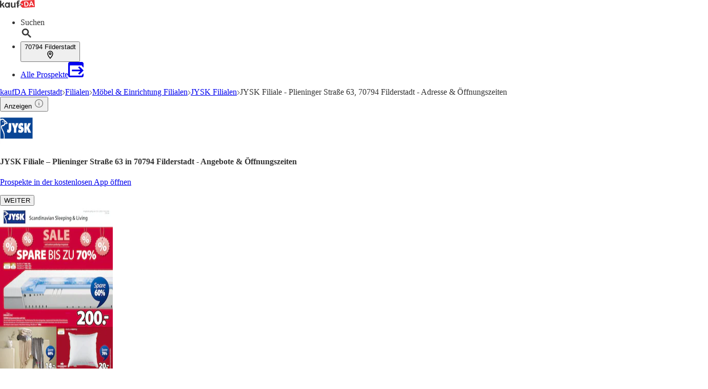

--- FILE ---
content_type: text/html;charset=utf-8
request_url: https://www.kaufda.de/Filialen/Filderstadt/JYSK-Plieninger-Strasse/v-f444489662
body_size: 51947
content:
<!DOCTYPE html><html lang="de-DE" class="kd-bo bg-gray1"><head><meta charSet="utf-8" data-next-head=""/><meta name="viewport" content="width=device-width" data-next-head=""/><title data-next-head="">JYSK (Dänisches Bettenlager) Plieninger Straße 63 in 70794 Filderstadt - Angebote und Öffnungszeiten</title><meta name="robots" content="index, follow" data-next-head=""/><meta name="description" content="Finde Adresse ✔ Öffnungszeiten ✔ Angebote ✔ und Telefonnummer ☎ von JYSK (ehemals Dänisches Bettenlager) in der Plieninger Straße 63 ➤ Jetzt nachschauen" data-next-head=""/><link rel="canonical" href="https://www.kaufda.de/Filialen/Filderstadt/JYSK-Plieninger-Strasse/v-f444489662" data-next-head=""/><link rel="shortcut icon" href="https://www.kaufda.de/favicon.ico" data-next-head=""/><link rel="apple-touch-icon" href="https://web-assets.kaufda.de/apple-touch-icon.png" data-next-head=""/><link rel="apple-touch-icon-precomposed" href="https://web-assets.kaufda.de/apple-touch-icon-precomposed.png" data-next-head=""/><link rel="apple-touch-icon" href="https://web-assets.kaufda.de/touch-icon-iphone.png" data-next-head=""/><link rel="apple-touch-icon" sizes="76x76" href="https://web-assets.kaufda.de/touch-icon-ipad.png" data-next-head=""/><link rel="apple-touch-icon" sizes="120x120" href="https://web-assets.kaufda.de/touch-icon-iphone-retina.png" data-next-head=""/><link rel="apple-touch-icon" sizes="152x152" href="https://web-assets.kaufda.de/touch-icon-ipad-retina.png" data-next-head=""/><meta name="thumbnail" content="https://www.kaufda.de/favicon.ico" data-next-head=""/><meta property="og:title" content="JYSK (Dänisches Bettenlager) Plieninger Straße 63 in 70794 Filderstadt - Angebote und Öffnungszeiten" data-next-head=""/><meta property="og:description" content="Finde Adresse ✔ Öffnungszeiten ✔ Angebote ✔ und Telefonnummer ☎ von JYSK (ehemals Dänisches Bettenlager) in der Plieninger Straße 63 ➤ Jetzt nachschauen" data-next-head=""/><meta property="og:type" content="website" data-next-head=""/><meta property="og:url" content="https://www.kaufda.de/Filialen/Filderstadt/JYSK-Plieninger-Strasse/v-f444489662" data-next-head=""/><meta property="og:image" content="https://publisher-media.bonial.biz/publisher-logos/6040a8bb-92b3-44d7-9c42-621493632455.png" data-next-head=""/><link rel="alternate" href="android-app://com.bonial.kaufda/kaufda/opensearch/JYSK" data-next-head=""/><link rel="preconnect" href="https://web-user-sdk.bonial.global/"/><link rel="dns-prefetch" href="https://web-user-sdk.bonial.global/"/><link rel="preconnect" href="https://content-media.bonial.biz/"/><link rel="dns-prefetch" href="https://content-media.bonial.biz/"/><link rel="preconnect" href="https://publisher-media.bonial.biz/"/><link rel="dns-prefetch" href="https://publisher-media.bonial.biz/"/><link rel="preconnect" href="https://app.usercentrics.eu/"/><link rel="dns-prefetch" href="https://app.usercentrics.eu/"/><link rel="preconnect" href="https://seopages.kaufda.de"/><link rel="dns-prefetch" href="https://seopages.kaufda.de"/><link rel="preload" href="https://web-assets.bonial.global/fonts/figtree-regular.woff2" as="font" type="font/woff2" crossorigin="anonymous"/><link rel="preload" href="https://web-assets.bonial.global/fonts/figtree-semibold.woff2" as="font" type="font/woff2" crossorigin="anonymous"/><link rel="preload" href="https://web-assets.bonial.global/fonts/figtree-bold.woff2" as="font" type="font/woff2" crossorigin="anonymous"/><link rel="preload" href="https://web-user-sdk.bonial.global/web-user-sdk-loader.js" as="script" type="application/javascript"/><link rel="preload" href="https://seopages.kaufda.de/_next/static/css/d123d06c7c51ec68.css" as="style"/><link rel="preload" href="https://seopages.kaufda.de/_next/static/css/9f475a3b0b56bc9b.css" as="style"/><script id="breadcrumb-markup" type="application/ld+json" data-next-head="">{"@context":"http://schema.org","@type":"BreadcrumbList","itemListElement":[{"@type":"ListItem","position":1,"name":"kaufDA Filderstadt","item":"https://www.kaufda.de/Filderstadt"},{"@type":"ListItem","position":2,"name":"Filialen","item":"https://www.kaufda.de/Filialen/Filderstadt"},{"@type":"ListItem","position":3,"name":"Möbel & Einrichtung Filialen","item":"https://www.kaufda.de/Filialen/Filderstadt/Moebel-Einrichtung/v-c7"},{"@type":"ListItem","position":4,"name":"JYSK Filialen","item":"https://www.kaufda.de/Filialen/Filderstadt/JYSK/v-r26"},{"@type":"ListItem","position":5,"name":"JYSK Filiale - Plieninger Straße 63, 70794 Filderstadt - Adresse & Öffnungszeiten"}]}</script><script data-nscript="beforeInteractive">window.NREUM||(NREUM={});NREUM.info = {"agent":"","beacon":"bam.eu01.nr-data.net","errorBeacon":"bam.eu01.nr-data.net","licenseKey":"NRBR-a9896af9a39e4af3542","applicationID":"218637615","agentToken":null,"applicationTime":61.992895,"transactionName":"MhBSZQoZDUVQW0NfDgtac0QLDAxbHn9yYkFKM1ldERkPU18XcV8NARBCQgwZB0Iecm5lKkglXFgdFgpYVl1FGzIRB1FCCx1MQBxeAwJVUU0JB05K","queueTime":0,"ttGuid":"97eb6a6456ca536f"}; (window.NREUM||(NREUM={})).init={privacy:{cookies_enabled:false},ajax:{deny_list:["bam.eu01.nr-data.net"]},feature_flags:["soft_nav"],distributed_tracing:{enabled:true}};(window.NREUM||(NREUM={})).loader_config={agentID:"220225405",accountID:"2537526",trustKey:"2537526",xpid:"VgMEVlNRDhACVVlUBAYBV1E=",licenseKey:"NRBR-a9896af9a39e4af3542",applicationID:"218637615",browserID:"220225405"};;/*! For license information please see nr-loader-spa-1.308.0.min.js.LICENSE.txt */
(()=>{var e,t,r={384:(e,t,r)=>{"use strict";r.d(t,{NT:()=>a,US:()=>u,Zm:()=>o,bQ:()=>d,dV:()=>c,pV:()=>l});var n=r(6154),i=r(1863),s=r(1910);const a={beacon:"bam.nr-data.net",errorBeacon:"bam.nr-data.net"};function o(){return n.gm.NREUM||(n.gm.NREUM={}),void 0===n.gm.newrelic&&(n.gm.newrelic=n.gm.NREUM),n.gm.NREUM}function c(){let e=o();return e.o||(e.o={ST:n.gm.setTimeout,SI:n.gm.setImmediate||n.gm.setInterval,CT:n.gm.clearTimeout,XHR:n.gm.XMLHttpRequest,REQ:n.gm.Request,EV:n.gm.Event,PR:n.gm.Promise,MO:n.gm.MutationObserver,FETCH:n.gm.fetch,WS:n.gm.WebSocket},(0,s.i)(...Object.values(e.o))),e}function d(e,t){let r=o();r.initializedAgents??={},t.initializedAt={ms:(0,i.t)(),date:new Date},r.initializedAgents[e]=t}function u(e,t){o()[e]=t}function l(){return function(){let e=o();const t=e.info||{};e.info={beacon:a.beacon,errorBeacon:a.errorBeacon,...t}}(),function(){let e=o();const t=e.init||{};e.init={...t}}(),c(),function(){let e=o();const t=e.loader_config||{};e.loader_config={...t}}(),o()}},782:(e,t,r)=>{"use strict";r.d(t,{T:()=>n});const n=r(860).K7.pageViewTiming},860:(e,t,r)=>{"use strict";r.d(t,{$J:()=>u,K7:()=>c,P3:()=>d,XX:()=>i,Yy:()=>o,df:()=>s,qY:()=>n,v4:()=>a});const n="events",i="jserrors",s="browser/blobs",a="rum",o="browser/logs",c={ajax:"ajax",genericEvents:"generic_events",jserrors:i,logging:"logging",metrics:"metrics",pageAction:"page_action",pageViewEvent:"page_view_event",pageViewTiming:"page_view_timing",sessionReplay:"session_replay",sessionTrace:"session_trace",softNav:"soft_navigations",spa:"spa"},d={[c.pageViewEvent]:1,[c.pageViewTiming]:2,[c.metrics]:3,[c.jserrors]:4,[c.spa]:5,[c.ajax]:6,[c.sessionTrace]:7,[c.softNav]:8,[c.sessionReplay]:9,[c.logging]:10,[c.genericEvents]:11},u={[c.pageViewEvent]:a,[c.pageViewTiming]:n,[c.ajax]:n,[c.spa]:n,[c.softNav]:n,[c.metrics]:i,[c.jserrors]:i,[c.sessionTrace]:s,[c.sessionReplay]:s,[c.logging]:o,[c.genericEvents]:"ins"}},944:(e,t,r)=>{"use strict";r.d(t,{R:()=>i});var n=r(3241);function i(e,t){"function"==typeof console.debug&&(console.debug("New Relic Warning: https://github.com/newrelic/newrelic-browser-agent/blob/main/docs/warning-codes.md#".concat(e),t),(0,n.W)({agentIdentifier:null,drained:null,type:"data",name:"warn",feature:"warn",data:{code:e,secondary:t}}))}},993:(e,t,r)=>{"use strict";r.d(t,{A$:()=>s,ET:()=>a,TZ:()=>o,p_:()=>i});var n=r(860);const i={ERROR:"ERROR",WARN:"WARN",INFO:"INFO",DEBUG:"DEBUG",TRACE:"TRACE"},s={OFF:0,ERROR:1,WARN:2,INFO:3,DEBUG:4,TRACE:5},a="log",o=n.K7.logging},1541:(e,t,r)=>{"use strict";r.d(t,{U:()=>i,f:()=>n});const n={MFE:"MFE",BA:"BA"};function i(e,t){if(2!==t?.harvestEndpointVersion)return{};const r=t.agentRef.runtime.appMetadata.agents[0].entityGuid;return e?{"source.id":e.id,"source.name":e.name,"source.type":e.type,"parent.id":e.parent?.id||r,"parent.type":e.parent?.type||n.BA}:{"entity.guid":r,appId:t.agentRef.info.applicationID}}},1687:(e,t,r)=>{"use strict";r.d(t,{Ak:()=>d,Ze:()=>h,x3:()=>u});var n=r(3241),i=r(7836),s=r(3606),a=r(860),o=r(2646);const c={};function d(e,t){const r={staged:!1,priority:a.P3[t]||0};l(e),c[e].get(t)||c[e].set(t,r)}function u(e,t){e&&c[e]&&(c[e].get(t)&&c[e].delete(t),p(e,t,!1),c[e].size&&f(e))}function l(e){if(!e)throw new Error("agentIdentifier required");c[e]||(c[e]=new Map)}function h(e="",t="feature",r=!1){if(l(e),!e||!c[e].get(t)||r)return p(e,t);c[e].get(t).staged=!0,f(e)}function f(e){const t=Array.from(c[e]);t.every(([e,t])=>t.staged)&&(t.sort((e,t)=>e[1].priority-t[1].priority),t.forEach(([t])=>{c[e].delete(t),p(e,t)}))}function p(e,t,r=!0){const a=e?i.ee.get(e):i.ee,c=s.i.handlers;if(!a.aborted&&a.backlog&&c){if((0,n.W)({agentIdentifier:e,type:"lifecycle",name:"drain",feature:t}),r){const e=a.backlog[t],r=c[t];if(r){for(let t=0;e&&t<e.length;++t)g(e[t],r);Object.entries(r).forEach(([e,t])=>{Object.values(t||{}).forEach(t=>{t[0]?.on&&t[0]?.context()instanceof o.y&&t[0].on(e,t[1])})})}}a.isolatedBacklog||delete c[t],a.backlog[t]=null,a.emit("drain-"+t,[])}}function g(e,t){var r=e[1];Object.values(t[r]||{}).forEach(t=>{var r=e[0];if(t[0]===r){var n=t[1],i=e[3],s=e[2];n.apply(i,s)}})}},1738:(e,t,r)=>{"use strict";r.d(t,{U:()=>f,Y:()=>h});var n=r(3241),i=r(9908),s=r(1863),a=r(944),o=r(5701),c=r(3969),d=r(8362),u=r(860),l=r(4261);function h(e,t,r,s){const h=s||r;!h||h[e]&&h[e]!==d.d.prototype[e]||(h[e]=function(){(0,i.p)(c.xV,["API/"+e+"/called"],void 0,u.K7.metrics,r.ee),(0,n.W)({agentIdentifier:r.agentIdentifier,drained:!!o.B?.[r.agentIdentifier],type:"data",name:"api",feature:l.Pl+e,data:{}});try{return t.apply(this,arguments)}catch(e){(0,a.R)(23,e)}})}function f(e,t,r,n,a){const o=e.info;null===r?delete o.jsAttributes[t]:o.jsAttributes[t]=r,(a||null===r)&&(0,i.p)(l.Pl+n,[(0,s.t)(),t,r],void 0,"session",e.ee)}},1741:(e,t,r)=>{"use strict";r.d(t,{W:()=>s});var n=r(944),i=r(4261);class s{#e(e,...t){if(this[e]!==s.prototype[e])return this[e](...t);(0,n.R)(35,e)}addPageAction(e,t){return this.#e(i.hG,e,t)}register(e){return this.#e(i.eY,e)}recordCustomEvent(e,t){return this.#e(i.fF,e,t)}setPageViewName(e,t){return this.#e(i.Fw,e,t)}setCustomAttribute(e,t,r){return this.#e(i.cD,e,t,r)}noticeError(e,t){return this.#e(i.o5,e,t)}setUserId(e,t=!1){return this.#e(i.Dl,e,t)}setApplicationVersion(e){return this.#e(i.nb,e)}setErrorHandler(e){return this.#e(i.bt,e)}addRelease(e,t){return this.#e(i.k6,e,t)}log(e,t){return this.#e(i.$9,e,t)}start(){return this.#e(i.d3)}finished(e){return this.#e(i.BL,e)}recordReplay(){return this.#e(i.CH)}pauseReplay(){return this.#e(i.Tb)}addToTrace(e){return this.#e(i.U2,e)}setCurrentRouteName(e){return this.#e(i.PA,e)}interaction(e){return this.#e(i.dT,e)}wrapLogger(e,t,r){return this.#e(i.Wb,e,t,r)}measure(e,t){return this.#e(i.V1,e,t)}consent(e){return this.#e(i.Pv,e)}}},1863:(e,t,r)=>{"use strict";function n(){return Math.floor(performance.now())}r.d(t,{t:()=>n})},1910:(e,t,r)=>{"use strict";r.d(t,{i:()=>s});var n=r(944);const i=new Map;function s(...e){return e.every(e=>{if(i.has(e))return i.get(e);const t="function"==typeof e?e.toString():"",r=t.includes("[native code]"),s=t.includes("nrWrapper");return r||s||(0,n.R)(64,e?.name||t),i.set(e,r),r})}},2555:(e,t,r)=>{"use strict";r.d(t,{D:()=>o,f:()=>a});var n=r(384),i=r(8122);const s={beacon:n.NT.beacon,errorBeacon:n.NT.errorBeacon,licenseKey:void 0,applicationID:void 0,sa:void 0,queueTime:void 0,applicationTime:void 0,ttGuid:void 0,user:void 0,account:void 0,product:void 0,extra:void 0,jsAttributes:{},userAttributes:void 0,atts:void 0,transactionName:void 0,tNamePlain:void 0};function a(e){try{return!!e.licenseKey&&!!e.errorBeacon&&!!e.applicationID}catch(e){return!1}}const o=e=>(0,i.a)(e,s)},2614:(e,t,r)=>{"use strict";r.d(t,{BB:()=>a,H3:()=>n,g:()=>d,iL:()=>c,tS:()=>o,uh:()=>i,wk:()=>s});const n="NRBA",i="SESSION",s=144e5,a=18e5,o={STARTED:"session-started",PAUSE:"session-pause",RESET:"session-reset",RESUME:"session-resume",UPDATE:"session-update"},c={SAME_TAB:"same-tab",CROSS_TAB:"cross-tab"},d={OFF:0,FULL:1,ERROR:2}},2646:(e,t,r)=>{"use strict";r.d(t,{y:()=>n});class n{constructor(e){this.contextId=e}}},2843:(e,t,r)=>{"use strict";r.d(t,{G:()=>s,u:()=>i});var n=r(3878);function i(e,t=!1,r,i){(0,n.DD)("visibilitychange",function(){if(t)return void("hidden"===document.visibilityState&&e());e(document.visibilityState)},r,i)}function s(e,t,r){(0,n.sp)("pagehide",e,t,r)}},3241:(e,t,r)=>{"use strict";r.d(t,{W:()=>s});var n=r(6154);const i="newrelic";function s(e={}){try{n.gm.dispatchEvent(new CustomEvent(i,{detail:e}))}catch(e){}}},3304:(e,t,r)=>{"use strict";r.d(t,{A:()=>s});var n=r(7836);const i=()=>{const e=new WeakSet;return(t,r)=>{if("object"==typeof r&&null!==r){if(e.has(r))return;e.add(r)}return r}};function s(e){try{return JSON.stringify(e,i())??""}catch(e){try{n.ee.emit("internal-error",[e])}catch(e){}return""}}},3333:(e,t,r)=>{"use strict";r.d(t,{$v:()=>u,TZ:()=>n,Xh:()=>c,Zp:()=>i,kd:()=>d,mq:()=>o,nf:()=>a,qN:()=>s});const n=r(860).K7.genericEvents,i=["auxclick","click","copy","keydown","paste","scrollend"],s=["focus","blur"],a=4,o=1e3,c=2e3,d=["PageAction","UserAction","BrowserPerformance"],u={RESOURCES:"experimental.resources",REGISTER:"register"}},3434:(e,t,r)=>{"use strict";r.d(t,{Jt:()=>s,YM:()=>d});var n=r(7836),i=r(5607);const s="nr@original:".concat(i.W),a=50;var o=Object.prototype.hasOwnProperty,c=!1;function d(e,t){return e||(e=n.ee),r.inPlace=function(e,t,n,i,s){n||(n="");const a="-"===n.charAt(0);for(let o=0;o<t.length;o++){const c=t[o],d=e[c];l(d)||(e[c]=r(d,a?c+n:n,i,c,s))}},r.flag=s,r;function r(t,r,n,c,d){return l(t)?t:(r||(r=""),nrWrapper[s]=t,function(e,t,r){if(Object.defineProperty&&Object.keys)try{return Object.keys(e).forEach(function(r){Object.defineProperty(t,r,{get:function(){return e[r]},set:function(t){return e[r]=t,t}})}),t}catch(e){u([e],r)}for(var n in e)o.call(e,n)&&(t[n]=e[n])}(t,nrWrapper,e),nrWrapper);function nrWrapper(){var s,o,l,h;let f;try{o=this,s=[...arguments],l="function"==typeof n?n(s,o):n||{}}catch(t){u([t,"",[s,o,c],l],e)}i(r+"start",[s,o,c],l,d);const p=performance.now();let g;try{return h=t.apply(o,s),g=performance.now(),h}catch(e){throw g=performance.now(),i(r+"err",[s,o,e],l,d),f=e,f}finally{const e=g-p,t={start:p,end:g,duration:e,isLongTask:e>=a,methodName:c,thrownError:f};t.isLongTask&&i("long-task",[t,o],l,d),i(r+"end",[s,o,h],l,d)}}}function i(r,n,i,s){if(!c||t){var a=c;c=!0;try{e.emit(r,n,i,t,s)}catch(t){u([t,r,n,i],e)}c=a}}}function u(e,t){t||(t=n.ee);try{t.emit("internal-error",e)}catch(e){}}function l(e){return!(e&&"function"==typeof e&&e.apply&&!e[s])}},3606:(e,t,r)=>{"use strict";r.d(t,{i:()=>s});var n=r(9908);s.on=a;var i=s.handlers={};function s(e,t,r,s){a(s||n.d,i,e,t,r)}function a(e,t,r,i,s){s||(s="feature"),e||(e=n.d);var a=t[s]=t[s]||{};(a[r]=a[r]||[]).push([e,i])}},3738:(e,t,r)=>{"use strict";r.d(t,{He:()=>i,Kp:()=>o,Lc:()=>d,Rz:()=>u,TZ:()=>n,bD:()=>s,d3:()=>a,jx:()=>l,sl:()=>h,uP:()=>c});const n=r(860).K7.sessionTrace,i="bstResource",s="resource",a="-start",o="-end",c="fn"+a,d="fn"+o,u="pushState",l=1e3,h=3e4},3785:(e,t,r)=>{"use strict";r.d(t,{R:()=>c,b:()=>d});var n=r(9908),i=r(1863),s=r(860),a=r(3969),o=r(993);function c(e,t,r={},c=o.p_.INFO,d=!0,u,l=(0,i.t)()){(0,n.p)(a.xV,["API/logging/".concat(c.toLowerCase(),"/called")],void 0,s.K7.metrics,e),(0,n.p)(o.ET,[l,t,r,c,d,u],void 0,s.K7.logging,e)}function d(e){return"string"==typeof e&&Object.values(o.p_).some(t=>t===e.toUpperCase().trim())}},3878:(e,t,r)=>{"use strict";function n(e,t){return{capture:e,passive:!1,signal:t}}function i(e,t,r=!1,i){window.addEventListener(e,t,n(r,i))}function s(e,t,r=!1,i){document.addEventListener(e,t,n(r,i))}r.d(t,{DD:()=>s,jT:()=>n,sp:()=>i})},3962:(e,t,r)=>{"use strict";r.d(t,{AM:()=>a,O2:()=>l,OV:()=>s,Qu:()=>h,TZ:()=>c,ih:()=>f,pP:()=>o,t1:()=>u,tC:()=>i,wD:()=>d});var n=r(860);const i=["click","keydown","submit"],s="popstate",a="api",o="initialPageLoad",c=n.K7.softNav,d=5e3,u=500,l={INITIAL_PAGE_LOAD:"",ROUTE_CHANGE:1,UNSPECIFIED:2},h={INTERACTION:1,AJAX:2,CUSTOM_END:3,CUSTOM_TRACER:4},f={IP:"in progress",PF:"pending finish",FIN:"finished",CAN:"cancelled"}},3969:(e,t,r)=>{"use strict";r.d(t,{TZ:()=>n,XG:()=>o,rs:()=>i,xV:()=>a,z_:()=>s});const n=r(860).K7.metrics,i="sm",s="cm",a="storeSupportabilityMetrics",o="storeEventMetrics"},4234:(e,t,r)=>{"use strict";r.d(t,{W:()=>s});var n=r(7836),i=r(1687);class s{constructor(e,t){this.agentIdentifier=e,this.ee=n.ee.get(e),this.featureName=t,this.blocked=!1}deregisterDrain(){(0,i.x3)(this.agentIdentifier,this.featureName)}}},4261:(e,t,r)=>{"use strict";r.d(t,{$9:()=>u,BL:()=>c,CH:()=>p,Dl:()=>R,Fw:()=>w,PA:()=>v,Pl:()=>n,Pv:()=>A,Tb:()=>h,U2:()=>a,V1:()=>E,Wb:()=>T,bt:()=>y,cD:()=>b,d3:()=>x,dT:()=>d,eY:()=>g,fF:()=>f,hG:()=>s,hw:()=>i,k6:()=>o,nb:()=>m,o5:()=>l});const n="api-",i=n+"ixn-",s="addPageAction",a="addToTrace",o="addRelease",c="finished",d="interaction",u="log",l="noticeError",h="pauseReplay",f="recordCustomEvent",p="recordReplay",g="register",m="setApplicationVersion",v="setCurrentRouteName",b="setCustomAttribute",y="setErrorHandler",w="setPageViewName",R="setUserId",x="start",T="wrapLogger",E="measure",A="consent"},5205:(e,t,r)=>{"use strict";r.d(t,{j:()=>S});var n=r(384),i=r(1741);var s=r(2555),a=r(3333);const o=e=>{if(!e||"string"!=typeof e)return!1;try{document.createDocumentFragment().querySelector(e)}catch{return!1}return!0};var c=r(2614),d=r(944),u=r(8122);const l="[data-nr-mask]",h=e=>(0,u.a)(e,(()=>{const e={feature_flags:[],experimental:{allow_registered_children:!1,resources:!1},mask_selector:"*",block_selector:"[data-nr-block]",mask_input_options:{color:!1,date:!1,"datetime-local":!1,email:!1,month:!1,number:!1,range:!1,search:!1,tel:!1,text:!1,time:!1,url:!1,week:!1,textarea:!1,select:!1,password:!0}};return{ajax:{deny_list:void 0,block_internal:!0,enabled:!0,autoStart:!0},api:{get allow_registered_children(){return e.feature_flags.includes(a.$v.REGISTER)||e.experimental.allow_registered_children},set allow_registered_children(t){e.experimental.allow_registered_children=t},duplicate_registered_data:!1},browser_consent_mode:{enabled:!1},distributed_tracing:{enabled:void 0,exclude_newrelic_header:void 0,cors_use_newrelic_header:void 0,cors_use_tracecontext_headers:void 0,allowed_origins:void 0},get feature_flags(){return e.feature_flags},set feature_flags(t){e.feature_flags=t},generic_events:{enabled:!0,autoStart:!0},harvest:{interval:30},jserrors:{enabled:!0,autoStart:!0},logging:{enabled:!0,autoStart:!0},metrics:{enabled:!0,autoStart:!0},obfuscate:void 0,page_action:{enabled:!0},page_view_event:{enabled:!0,autoStart:!0},page_view_timing:{enabled:!0,autoStart:!0},performance:{capture_marks:!1,capture_measures:!1,capture_detail:!0,resources:{get enabled(){return e.feature_flags.includes(a.$v.RESOURCES)||e.experimental.resources},set enabled(t){e.experimental.resources=t},asset_types:[],first_party_domains:[],ignore_newrelic:!0}},privacy:{cookies_enabled:!0},proxy:{assets:void 0,beacon:void 0},session:{expiresMs:c.wk,inactiveMs:c.BB},session_replay:{autoStart:!0,enabled:!1,preload:!1,sampling_rate:10,error_sampling_rate:100,collect_fonts:!1,inline_images:!1,fix_stylesheets:!0,mask_all_inputs:!0,get mask_text_selector(){return e.mask_selector},set mask_text_selector(t){o(t)?e.mask_selector="".concat(t,",").concat(l):""===t||null===t?e.mask_selector=l:(0,d.R)(5,t)},get block_class(){return"nr-block"},get ignore_class(){return"nr-ignore"},get mask_text_class(){return"nr-mask"},get block_selector(){return e.block_selector},set block_selector(t){o(t)?e.block_selector+=",".concat(t):""!==t&&(0,d.R)(6,t)},get mask_input_options(){return e.mask_input_options},set mask_input_options(t){t&&"object"==typeof t?e.mask_input_options={...t,password:!0}:(0,d.R)(7,t)}},session_trace:{enabled:!0,autoStart:!0},soft_navigations:{enabled:!0,autoStart:!0},spa:{enabled:!0,autoStart:!0},ssl:void 0,user_actions:{enabled:!0,elementAttributes:["id","className","tagName","type"]}}})());var f=r(6154),p=r(9324);let g=0;const m={buildEnv:p.F3,distMethod:p.Xs,version:p.xv,originTime:f.WN},v={consented:!1},b={appMetadata:{},get consented(){return this.session?.state?.consent||v.consented},set consented(e){v.consented=e},customTransaction:void 0,denyList:void 0,disabled:!1,harvester:void 0,isolatedBacklog:!1,isRecording:!1,loaderType:void 0,maxBytes:3e4,obfuscator:void 0,onerror:void 0,ptid:void 0,releaseIds:{},session:void 0,timeKeeper:void 0,registeredEntities:[],jsAttributesMetadata:{bytes:0},get harvestCount(){return++g}},y=e=>{const t=(0,u.a)(e,b),r=Object.keys(m).reduce((e,t)=>(e[t]={value:m[t],writable:!1,configurable:!0,enumerable:!0},e),{});return Object.defineProperties(t,r)};var w=r(5701);const R=e=>{const t=e.startsWith("http");e+="/",r.p=t?e:"https://"+e};var x=r(7836),T=r(3241);const E={accountID:void 0,trustKey:void 0,agentID:void 0,licenseKey:void 0,applicationID:void 0,xpid:void 0},A=e=>(0,u.a)(e,E),_=new Set;function S(e,t={},r,a){let{init:o,info:c,loader_config:d,runtime:u={},exposed:l=!0}=t;if(!c){const e=(0,n.pV)();o=e.init,c=e.info,d=e.loader_config}e.init=h(o||{}),e.loader_config=A(d||{}),c.jsAttributes??={},f.bv&&(c.jsAttributes.isWorker=!0),e.info=(0,s.D)(c);const p=e.init,g=[c.beacon,c.errorBeacon];_.has(e.agentIdentifier)||(p.proxy.assets&&(R(p.proxy.assets),g.push(p.proxy.assets)),p.proxy.beacon&&g.push(p.proxy.beacon),e.beacons=[...g],function(e){const t=(0,n.pV)();Object.getOwnPropertyNames(i.W.prototype).forEach(r=>{const n=i.W.prototype[r];if("function"!=typeof n||"constructor"===n)return;let s=t[r];e[r]&&!1!==e.exposed&&"micro-agent"!==e.runtime?.loaderType&&(t[r]=(...t)=>{const n=e[r](...t);return s?s(...t):n})})}(e),(0,n.US)("activatedFeatures",w.B)),u.denyList=[...p.ajax.deny_list||[],...p.ajax.block_internal?g:[]],u.ptid=e.agentIdentifier,u.loaderType=r,e.runtime=y(u),_.has(e.agentIdentifier)||(e.ee=x.ee.get(e.agentIdentifier),e.exposed=l,(0,T.W)({agentIdentifier:e.agentIdentifier,drained:!!w.B?.[e.agentIdentifier],type:"lifecycle",name:"initialize",feature:void 0,data:e.config})),_.add(e.agentIdentifier)}},5270:(e,t,r)=>{"use strict";r.d(t,{Aw:()=>a,SR:()=>s,rF:()=>o});var n=r(384),i=r(7767);function s(e){return!!(0,n.dV)().o.MO&&(0,i.V)(e)&&!0===e?.session_trace.enabled}function a(e){return!0===e?.session_replay.preload&&s(e)}function o(e,t){try{if("string"==typeof t?.type){if("password"===t.type.toLowerCase())return"*".repeat(e?.length||0);if(void 0!==t?.dataset?.nrUnmask||t?.classList?.contains("nr-unmask"))return e}}catch(e){}return"string"==typeof e?e.replace(/[\S]/g,"*"):"*".repeat(e?.length||0)}},5289:(e,t,r)=>{"use strict";r.d(t,{GG:()=>a,Qr:()=>c,sB:()=>o});var n=r(3878),i=r(6389);function s(){return"undefined"==typeof document||"complete"===document.readyState}function a(e,t){if(s())return e();const r=(0,i.J)(e),a=setInterval(()=>{s()&&(clearInterval(a),r())},500);(0,n.sp)("load",r,t)}function o(e){if(s())return e();(0,n.DD)("DOMContentLoaded",e)}function c(e){if(s())return e();(0,n.sp)("popstate",e)}},5607:(e,t,r)=>{"use strict";r.d(t,{W:()=>n});const n=(0,r(9566).bz)()},5701:(e,t,r)=>{"use strict";r.d(t,{B:()=>s,t:()=>a});var n=r(3241);const i=new Set,s={};function a(e,t){const r=t.agentIdentifier;s[r]??={},e&&"object"==typeof e&&(i.has(r)||(t.ee.emit("rumresp",[e]),s[r]=e,i.add(r),(0,n.W)({agentIdentifier:r,loaded:!0,drained:!0,type:"lifecycle",name:"load",feature:void 0,data:e})))}},6154:(e,t,r)=>{"use strict";r.d(t,{OF:()=>d,RI:()=>i,WN:()=>h,bv:()=>s,eN:()=>f,gm:()=>a,lR:()=>l,m:()=>c,mw:()=>o,sb:()=>u});var n=r(1863);const i="undefined"!=typeof window&&!!window.document,s="undefined"!=typeof WorkerGlobalScope&&("undefined"!=typeof self&&self instanceof WorkerGlobalScope&&self.navigator instanceof WorkerNavigator||"undefined"!=typeof globalThis&&globalThis instanceof WorkerGlobalScope&&globalThis.navigator instanceof WorkerNavigator),a=i?window:"undefined"!=typeof WorkerGlobalScope&&("undefined"!=typeof self&&self instanceof WorkerGlobalScope&&self||"undefined"!=typeof globalThis&&globalThis instanceof WorkerGlobalScope&&globalThis),o=Boolean("hidden"===a?.document?.visibilityState),c=""+a?.location,d=/iPad|iPhone|iPod/.test(a.navigator?.userAgent),u=d&&"undefined"==typeof SharedWorker,l=(()=>{const e=a.navigator?.userAgent?.match(/Firefox[/\s](\d+\.\d+)/);return Array.isArray(e)&&e.length>=2?+e[1]:0})(),h=Date.now()-(0,n.t)(),f=()=>"undefined"!=typeof PerformanceNavigationTiming&&a?.performance?.getEntriesByType("navigation")?.[0]?.responseStart},6344:(e,t,r)=>{"use strict";r.d(t,{BB:()=>u,Qb:()=>l,TZ:()=>i,Ug:()=>a,Vh:()=>s,_s:()=>o,bc:()=>d,yP:()=>c});var n=r(2614);const i=r(860).K7.sessionReplay,s="errorDuringReplay",a=.12,o={DomContentLoaded:0,Load:1,FullSnapshot:2,IncrementalSnapshot:3,Meta:4,Custom:5},c={[n.g.ERROR]:15e3,[n.g.FULL]:3e5,[n.g.OFF]:0},d={RESET:{message:"Session was reset",sm:"Reset"},IMPORT:{message:"Recorder failed to import",sm:"Import"},TOO_MANY:{message:"429: Too Many Requests",sm:"Too-Many"},TOO_BIG:{message:"Payload was too large",sm:"Too-Big"},CROSS_TAB:{message:"Session Entity was set to OFF on another tab",sm:"Cross-Tab"},ENTITLEMENTS:{message:"Session Replay is not allowed and will not be started",sm:"Entitlement"}},u=5e3,l={API:"api",RESUME:"resume",SWITCH_TO_FULL:"switchToFull",INITIALIZE:"initialize",PRELOAD:"preload"}},6389:(e,t,r)=>{"use strict";function n(e,t=500,r={}){const n=r?.leading||!1;let i;return(...r)=>{n&&void 0===i&&(e.apply(this,r),i=setTimeout(()=>{i=clearTimeout(i)},t)),n||(clearTimeout(i),i=setTimeout(()=>{e.apply(this,r)},t))}}function i(e){let t=!1;return(...r)=>{t||(t=!0,e.apply(this,r))}}r.d(t,{J:()=>i,s:()=>n})},6630:(e,t,r)=>{"use strict";r.d(t,{T:()=>n});const n=r(860).K7.pageViewEvent},6774:(e,t,r)=>{"use strict";r.d(t,{T:()=>n});const n=r(860).K7.jserrors},7295:(e,t,r)=>{"use strict";r.d(t,{Xv:()=>a,gX:()=>i,iW:()=>s});var n=[];function i(e){if(!e||s(e))return!1;if(0===n.length)return!0;if("*"===n[0].hostname)return!1;for(var t=0;t<n.length;t++){var r=n[t];if(r.hostname.test(e.hostname)&&r.pathname.test(e.pathname))return!1}return!0}function s(e){return void 0===e.hostname}function a(e){if(n=[],e&&e.length)for(var t=0;t<e.length;t++){let r=e[t];if(!r)continue;if("*"===r)return void(n=[{hostname:"*"}]);0===r.indexOf("http://")?r=r.substring(7):0===r.indexOf("https://")&&(r=r.substring(8));const i=r.indexOf("/");let s,a;i>0?(s=r.substring(0,i),a=r.substring(i)):(s=r,a="*");let[c]=s.split(":");n.push({hostname:o(c),pathname:o(a,!0)})}}function o(e,t=!1){const r=e.replace(/[.+?^${}()|[\]\\]/g,e=>"\\"+e).replace(/\*/g,".*?");return new RegExp((t?"^":"")+r+"$")}},7485:(e,t,r)=>{"use strict";r.d(t,{D:()=>i});var n=r(6154);function i(e){if(0===(e||"").indexOf("data:"))return{protocol:"data"};try{const t=new URL(e,location.href),r={port:t.port,hostname:t.hostname,pathname:t.pathname,search:t.search,protocol:t.protocol.slice(0,t.protocol.indexOf(":")),sameOrigin:t.protocol===n.gm?.location?.protocol&&t.host===n.gm?.location?.host};return r.port&&""!==r.port||("http:"===t.protocol&&(r.port="80"),"https:"===t.protocol&&(r.port="443")),r.pathname&&""!==r.pathname?r.pathname.startsWith("/")||(r.pathname="/".concat(r.pathname)):r.pathname="/",r}catch(e){return{}}}},7699:(e,t,r)=>{"use strict";r.d(t,{It:()=>s,KC:()=>o,No:()=>i,qh:()=>a});var n=r(860);const i=16e3,s=1e6,a="SESSION_ERROR",o={[n.K7.logging]:!0,[n.K7.genericEvents]:!1,[n.K7.jserrors]:!1,[n.K7.ajax]:!1}},7767:(e,t,r)=>{"use strict";r.d(t,{V:()=>i});var n=r(6154);const i=e=>n.RI&&!0===e?.privacy.cookies_enabled},7836:(e,t,r)=>{"use strict";r.d(t,{P:()=>o,ee:()=>c});var n=r(384),i=r(8990),s=r(2646),a=r(5607);const o="nr@context:".concat(a.W),c=function e(t,r){var n={},a={},u={},l=!1;try{l=16===r.length&&d.initializedAgents?.[r]?.runtime.isolatedBacklog}catch(e){}var h={on:p,addEventListener:p,removeEventListener:function(e,t){var r=n[e];if(!r)return;for(var i=0;i<r.length;i++)r[i]===t&&r.splice(i,1)},emit:function(e,r,n,i,s){!1!==s&&(s=!0);if(c.aborted&&!i)return;t&&s&&t.emit(e,r,n);var o=f(n);g(e).forEach(e=>{e.apply(o,r)});var d=v()[a[e]];d&&d.push([h,e,r,o]);return o},get:m,listeners:g,context:f,buffer:function(e,t){const r=v();if(t=t||"feature",h.aborted)return;Object.entries(e||{}).forEach(([e,n])=>{a[n]=t,t in r||(r[t]=[])})},abort:function(){h._aborted=!0,Object.keys(h.backlog).forEach(e=>{delete h.backlog[e]})},isBuffering:function(e){return!!v()[a[e]]},debugId:r,backlog:l?{}:t&&"object"==typeof t.backlog?t.backlog:{},isolatedBacklog:l};return Object.defineProperty(h,"aborted",{get:()=>{let e=h._aborted||!1;return e||(t&&(e=t.aborted),e)}}),h;function f(e){return e&&e instanceof s.y?e:e?(0,i.I)(e,o,()=>new s.y(o)):new s.y(o)}function p(e,t){n[e]=g(e).concat(t)}function g(e){return n[e]||[]}function m(t){return u[t]=u[t]||e(h,t)}function v(){return h.backlog}}(void 0,"globalEE"),d=(0,n.Zm)();d.ee||(d.ee=c)},8122:(e,t,r)=>{"use strict";r.d(t,{a:()=>i});var n=r(944);function i(e,t){try{if(!e||"object"!=typeof e)return(0,n.R)(3);if(!t||"object"!=typeof t)return(0,n.R)(4);const r=Object.create(Object.getPrototypeOf(t),Object.getOwnPropertyDescriptors(t)),s=0===Object.keys(r).length?e:r;for(let a in s)if(void 0!==e[a])try{if(null===e[a]){r[a]=null;continue}Array.isArray(e[a])&&Array.isArray(t[a])?r[a]=Array.from(new Set([...e[a],...t[a]])):"object"==typeof e[a]&&"object"==typeof t[a]?r[a]=i(e[a],t[a]):r[a]=e[a]}catch(e){r[a]||(0,n.R)(1,e)}return r}catch(e){(0,n.R)(2,e)}}},8139:(e,t,r)=>{"use strict";r.d(t,{u:()=>h});var n=r(7836),i=r(3434),s=r(8990),a=r(6154);const o={},c=a.gm.XMLHttpRequest,d="addEventListener",u="removeEventListener",l="nr@wrapped:".concat(n.P);function h(e){var t=function(e){return(e||n.ee).get("events")}(e);if(o[t.debugId]++)return t;o[t.debugId]=1;var r=(0,i.YM)(t,!0);function h(e){r.inPlace(e,[d,u],"-",p)}function p(e,t){return e[1]}return"getPrototypeOf"in Object&&(a.RI&&f(document,h),c&&f(c.prototype,h),f(a.gm,h)),t.on(d+"-start",function(e,t){var n=e[1];if(null!==n&&("function"==typeof n||"object"==typeof n)&&"newrelic"!==e[0]){var i=(0,s.I)(n,l,function(){var e={object:function(){if("function"!=typeof n.handleEvent)return;return n.handleEvent.apply(n,arguments)},function:n}[typeof n];return e?r(e,"fn-",null,e.name||"anonymous"):n});this.wrapped=e[1]=i}}),t.on(u+"-start",function(e){e[1]=this.wrapped||e[1]}),t}function f(e,t,...r){let n=e;for(;"object"==typeof n&&!Object.prototype.hasOwnProperty.call(n,d);)n=Object.getPrototypeOf(n);n&&t(n,...r)}},8362:(e,t,r)=>{"use strict";r.d(t,{d:()=>s});var n=r(9566),i=r(1741);class s extends i.W{agentIdentifier=(0,n.LA)(16)}},8374:(e,t,r)=>{r.nc=(()=>{try{return document?.currentScript?.nonce}catch(e){}return""})()},8990:(e,t,r)=>{"use strict";r.d(t,{I:()=>i});var n=Object.prototype.hasOwnProperty;function i(e,t,r){if(n.call(e,t))return e[t];var i=r();if(Object.defineProperty&&Object.keys)try{return Object.defineProperty(e,t,{value:i,writable:!0,enumerable:!1}),i}catch(e){}return e[t]=i,i}},9119:(e,t,r)=>{"use strict";r.d(t,{L:()=>s});var n=/([^?#]*)[^#]*(#[^?]*|$).*/,i=/([^?#]*)().*/;function s(e,t){return e?e.replace(t?n:i,"$1$2"):e}},9300:(e,t,r)=>{"use strict";r.d(t,{T:()=>n});const n=r(860).K7.ajax},9324:(e,t,r)=>{"use strict";r.d(t,{AJ:()=>a,F3:()=>i,Xs:()=>s,Yq:()=>o,xv:()=>n});const n="1.308.0",i="PROD",s="CDN",a="@newrelic/rrweb",o="1.0.1"},9566:(e,t,r)=>{"use strict";r.d(t,{LA:()=>o,ZF:()=>c,bz:()=>a,el:()=>d});var n=r(6154);const i="xxxxxxxx-xxxx-4xxx-yxxx-xxxxxxxxxxxx";function s(e,t){return e?15&e[t]:16*Math.random()|0}function a(){const e=n.gm?.crypto||n.gm?.msCrypto;let t,r=0;return e&&e.getRandomValues&&(t=e.getRandomValues(new Uint8Array(30))),i.split("").map(e=>"x"===e?s(t,r++).toString(16):"y"===e?(3&s()|8).toString(16):e).join("")}function o(e){const t=n.gm?.crypto||n.gm?.msCrypto;let r,i=0;t&&t.getRandomValues&&(r=t.getRandomValues(new Uint8Array(e)));const a=[];for(var o=0;o<e;o++)a.push(s(r,i++).toString(16));return a.join("")}function c(){return o(16)}function d(){return o(32)}},9908:(e,t,r)=>{"use strict";r.d(t,{d:()=>n,p:()=>i});var n=r(7836).ee.get("handle");function i(e,t,r,i,s){s?(s.buffer([e],i),s.emit(e,t,r)):(n.buffer([e],i),n.emit(e,t,r))}}},n={};function i(e){var t=n[e];if(void 0!==t)return t.exports;var s=n[e]={exports:{}};return r[e](s,s.exports,i),s.exports}i.m=r,i.d=(e,t)=>{for(var r in t)i.o(t,r)&&!i.o(e,r)&&Object.defineProperty(e,r,{enumerable:!0,get:t[r]})},i.f={},i.e=e=>Promise.all(Object.keys(i.f).reduce((t,r)=>(i.f[r](e,t),t),[])),i.u=e=>({212:"nr-spa-compressor",249:"nr-spa-recorder",478:"nr-spa"}[e]+"-1.308.0.min.js"),i.o=(e,t)=>Object.prototype.hasOwnProperty.call(e,t),e={},t="NRBA-1.308.0.PROD:",i.l=(r,n,s,a)=>{if(e[r])e[r].push(n);else{var o,c;if(void 0!==s)for(var d=document.getElementsByTagName("script"),u=0;u<d.length;u++){var l=d[u];if(l.getAttribute("src")==r||l.getAttribute("data-webpack")==t+s){o=l;break}}if(!o){c=!0;var h={478:"sha512-RSfSVnmHk59T/uIPbdSE0LPeqcEdF4/+XhfJdBuccH5rYMOEZDhFdtnh6X6nJk7hGpzHd9Ujhsy7lZEz/ORYCQ==",249:"sha512-ehJXhmntm85NSqW4MkhfQqmeKFulra3klDyY0OPDUE+sQ3GokHlPh1pmAzuNy//3j4ac6lzIbmXLvGQBMYmrkg==",212:"sha512-B9h4CR46ndKRgMBcK+j67uSR2RCnJfGefU+A7FrgR/k42ovXy5x/MAVFiSvFxuVeEk/pNLgvYGMp1cBSK/G6Fg=="};(o=document.createElement("script")).charset="utf-8",i.nc&&o.setAttribute("nonce",i.nc),o.setAttribute("data-webpack",t+s),o.src=r,0!==o.src.indexOf(window.location.origin+"/")&&(o.crossOrigin="anonymous"),h[a]&&(o.integrity=h[a])}e[r]=[n];var f=(t,n)=>{o.onerror=o.onload=null,clearTimeout(p);var i=e[r];if(delete e[r],o.parentNode&&o.parentNode.removeChild(o),i&&i.forEach(e=>e(n)),t)return t(n)},p=setTimeout(f.bind(null,void 0,{type:"timeout",target:o}),12e4);o.onerror=f.bind(null,o.onerror),o.onload=f.bind(null,o.onload),c&&document.head.appendChild(o)}},i.r=e=>{"undefined"!=typeof Symbol&&Symbol.toStringTag&&Object.defineProperty(e,Symbol.toStringTag,{value:"Module"}),Object.defineProperty(e,"__esModule",{value:!0})},i.p="https://js-agent.newrelic.com/",(()=>{var e={38:0,788:0};i.f.j=(t,r)=>{var n=i.o(e,t)?e[t]:void 0;if(0!==n)if(n)r.push(n[2]);else{var s=new Promise((r,i)=>n=e[t]=[r,i]);r.push(n[2]=s);var a=i.p+i.u(t),o=new Error;i.l(a,r=>{if(i.o(e,t)&&(0!==(n=e[t])&&(e[t]=void 0),n)){var s=r&&("load"===r.type?"missing":r.type),a=r&&r.target&&r.target.src;o.message="Loading chunk "+t+" failed: ("+s+": "+a+")",o.name="ChunkLoadError",o.type=s,o.request=a,n[1](o)}},"chunk-"+t,t)}};var t=(t,r)=>{var n,s,[a,o,c]=r,d=0;if(a.some(t=>0!==e[t])){for(n in o)i.o(o,n)&&(i.m[n]=o[n]);if(c)c(i)}for(t&&t(r);d<a.length;d++)s=a[d],i.o(e,s)&&e[s]&&e[s][0](),e[s]=0},r=self["webpackChunk:NRBA-1.308.0.PROD"]=self["webpackChunk:NRBA-1.308.0.PROD"]||[];r.forEach(t.bind(null,0)),r.push=t.bind(null,r.push.bind(r))})(),(()=>{"use strict";i(8374);var e=i(8362),t=i(860);const r=Object.values(t.K7);var n=i(5205);var s=i(9908),a=i(1863),o=i(4261),c=i(1738);var d=i(1687),u=i(4234),l=i(5289),h=i(6154),f=i(944),p=i(5270),g=i(7767),m=i(6389),v=i(7699);class b extends u.W{constructor(e,t){super(e.agentIdentifier,t),this.agentRef=e,this.abortHandler=void 0,this.featAggregate=void 0,this.loadedSuccessfully=void 0,this.onAggregateImported=new Promise(e=>{this.loadedSuccessfully=e}),this.deferred=Promise.resolve(),!1===e.init[this.featureName].autoStart?this.deferred=new Promise((t,r)=>{this.ee.on("manual-start-all",(0,m.J)(()=>{(0,d.Ak)(e.agentIdentifier,this.featureName),t()}))}):(0,d.Ak)(e.agentIdentifier,t)}importAggregator(e,t,r={}){if(this.featAggregate)return;const n=async()=>{let n;await this.deferred;try{if((0,g.V)(e.init)){const{setupAgentSession:t}=await i.e(478).then(i.bind(i,8766));n=t(e)}}catch(e){(0,f.R)(20,e),this.ee.emit("internal-error",[e]),(0,s.p)(v.qh,[e],void 0,this.featureName,this.ee)}try{if(!this.#t(this.featureName,n,e.init))return(0,d.Ze)(this.agentIdentifier,this.featureName),void this.loadedSuccessfully(!1);const{Aggregate:i}=await t();this.featAggregate=new i(e,r),e.runtime.harvester.initializedAggregates.push(this.featAggregate),this.loadedSuccessfully(!0)}catch(e){(0,f.R)(34,e),this.abortHandler?.(),(0,d.Ze)(this.agentIdentifier,this.featureName,!0),this.loadedSuccessfully(!1),this.ee&&this.ee.abort()}};h.RI?(0,l.GG)(()=>n(),!0):n()}#t(e,r,n){if(this.blocked)return!1;switch(e){case t.K7.sessionReplay:return(0,p.SR)(n)&&!!r;case t.K7.sessionTrace:return!!r;default:return!0}}}var y=i(6630),w=i(2614),R=i(3241);class x extends b{static featureName=y.T;constructor(e){var t;super(e,y.T),this.setupInspectionEvents(e.agentIdentifier),t=e,(0,c.Y)(o.Fw,function(e,r){"string"==typeof e&&("/"!==e.charAt(0)&&(e="/"+e),t.runtime.customTransaction=(r||"http://custom.transaction")+e,(0,s.p)(o.Pl+o.Fw,[(0,a.t)()],void 0,void 0,t.ee))},t),this.importAggregator(e,()=>i.e(478).then(i.bind(i,2467)))}setupInspectionEvents(e){const t=(t,r)=>{t&&(0,R.W)({agentIdentifier:e,timeStamp:t.timeStamp,loaded:"complete"===t.target.readyState,type:"window",name:r,data:t.target.location+""})};(0,l.sB)(e=>{t(e,"DOMContentLoaded")}),(0,l.GG)(e=>{t(e,"load")}),(0,l.Qr)(e=>{t(e,"navigate")}),this.ee.on(w.tS.UPDATE,(t,r)=>{(0,R.W)({agentIdentifier:e,type:"lifecycle",name:"session",data:r})})}}var T=i(384);class E extends e.d{constructor(e){var t;(super(),h.gm)?(this.features={},(0,T.bQ)(this.agentIdentifier,this),this.desiredFeatures=new Set(e.features||[]),this.desiredFeatures.add(x),(0,n.j)(this,e,e.loaderType||"agent"),t=this,(0,c.Y)(o.cD,function(e,r,n=!1){if("string"==typeof e){if(["string","number","boolean"].includes(typeof r)||null===r)return(0,c.U)(t,e,r,o.cD,n);(0,f.R)(40,typeof r)}else(0,f.R)(39,typeof e)},t),function(e){(0,c.Y)(o.Dl,function(t,r=!1){if("string"!=typeof t&&null!==t)return void(0,f.R)(41,typeof t);const n=e.info.jsAttributes["enduser.id"];r&&null!=n&&n!==t?(0,s.p)(o.Pl+"setUserIdAndResetSession",[t],void 0,"session",e.ee):(0,c.U)(e,"enduser.id",t,o.Dl,!0)},e)}(this),function(e){(0,c.Y)(o.nb,function(t){if("string"==typeof t||null===t)return(0,c.U)(e,"application.version",t,o.nb,!1);(0,f.R)(42,typeof t)},e)}(this),function(e){(0,c.Y)(o.d3,function(){e.ee.emit("manual-start-all")},e)}(this),function(e){(0,c.Y)(o.Pv,function(t=!0){if("boolean"==typeof t){if((0,s.p)(o.Pl+o.Pv,[t],void 0,"session",e.ee),e.runtime.consented=t,t){const t=e.features.page_view_event;t.onAggregateImported.then(e=>{const r=t.featAggregate;e&&!r.sentRum&&r.sendRum()})}}else(0,f.R)(65,typeof t)},e)}(this),this.run()):(0,f.R)(21)}get config(){return{info:this.info,init:this.init,loader_config:this.loader_config,runtime:this.runtime}}get api(){return this}run(){try{const e=function(e){const t={};return r.forEach(r=>{t[r]=!!e[r]?.enabled}),t}(this.init),n=[...this.desiredFeatures];n.sort((e,r)=>t.P3[e.featureName]-t.P3[r.featureName]),n.forEach(r=>{if(!e[r.featureName]&&r.featureName!==t.K7.pageViewEvent)return;if(r.featureName===t.K7.spa)return void(0,f.R)(67);const n=function(e){switch(e){case t.K7.ajax:return[t.K7.jserrors];case t.K7.sessionTrace:return[t.K7.ajax,t.K7.pageViewEvent];case t.K7.sessionReplay:return[t.K7.sessionTrace];case t.K7.pageViewTiming:return[t.K7.pageViewEvent];default:return[]}}(r.featureName).filter(e=>!(e in this.features));n.length>0&&(0,f.R)(36,{targetFeature:r.featureName,missingDependencies:n}),this.features[r.featureName]=new r(this)})}catch(e){(0,f.R)(22,e);for(const e in this.features)this.features[e].abortHandler?.();const t=(0,T.Zm)();delete t.initializedAgents[this.agentIdentifier]?.features,delete this.sharedAggregator;return t.ee.get(this.agentIdentifier).abort(),!1}}}var A=i(2843),_=i(782);class S extends b{static featureName=_.T;constructor(e){super(e,_.T),h.RI&&((0,A.u)(()=>(0,s.p)("docHidden",[(0,a.t)()],void 0,_.T,this.ee),!0),(0,A.G)(()=>(0,s.p)("winPagehide",[(0,a.t)()],void 0,_.T,this.ee)),this.importAggregator(e,()=>i.e(478).then(i.bind(i,9917))))}}var O=i(3969);class I extends b{static featureName=O.TZ;constructor(e){super(e,O.TZ),h.RI&&document.addEventListener("securitypolicyviolation",e=>{(0,s.p)(O.xV,["Generic/CSPViolation/Detected"],void 0,this.featureName,this.ee)}),this.importAggregator(e,()=>i.e(478).then(i.bind(i,6555)))}}var N=i(6774),P=i(3878),k=i(3304);class D{constructor(e,t,r,n,i){this.name="UncaughtError",this.message="string"==typeof e?e:(0,k.A)(e),this.sourceURL=t,this.line=r,this.column=n,this.__newrelic=i}}function C(e){return M(e)?e:new D(void 0!==e?.message?e.message:e,e?.filename||e?.sourceURL,e?.lineno||e?.line,e?.colno||e?.col,e?.__newrelic,e?.cause)}function j(e){const t="Unhandled Promise Rejection: ";if(!e?.reason)return;if(M(e.reason)){try{e.reason.message.startsWith(t)||(e.reason.message=t+e.reason.message)}catch(e){}return C(e.reason)}const r=C(e.reason);return(r.message||"").startsWith(t)||(r.message=t+r.message),r}function L(e){if(e.error instanceof SyntaxError&&!/:\d+$/.test(e.error.stack?.trim())){const t=new D(e.message,e.filename,e.lineno,e.colno,e.error.__newrelic,e.cause);return t.name=SyntaxError.name,t}return M(e.error)?e.error:C(e)}function M(e){return e instanceof Error&&!!e.stack}function H(e,r,n,i,o=(0,a.t)()){"string"==typeof e&&(e=new Error(e)),(0,s.p)("err",[e,o,!1,r,n.runtime.isRecording,void 0,i],void 0,t.K7.jserrors,n.ee),(0,s.p)("uaErr",[],void 0,t.K7.genericEvents,n.ee)}var B=i(1541),K=i(993),W=i(3785);function U(e,{customAttributes:t={},level:r=K.p_.INFO}={},n,i,s=(0,a.t)()){(0,W.R)(n.ee,e,t,r,!1,i,s)}function F(e,r,n,i,c=(0,a.t)()){(0,s.p)(o.Pl+o.hG,[c,e,r,i],void 0,t.K7.genericEvents,n.ee)}function V(e,r,n,i,c=(0,a.t)()){const{start:d,end:u,customAttributes:l}=r||{},h={customAttributes:l||{}};if("object"!=typeof h.customAttributes||"string"!=typeof e||0===e.length)return void(0,f.R)(57);const p=(e,t)=>null==e?t:"number"==typeof e?e:e instanceof PerformanceMark?e.startTime:Number.NaN;if(h.start=p(d,0),h.end=p(u,c),Number.isNaN(h.start)||Number.isNaN(h.end))(0,f.R)(57);else{if(h.duration=h.end-h.start,!(h.duration<0))return(0,s.p)(o.Pl+o.V1,[h,e,i],void 0,t.K7.genericEvents,n.ee),h;(0,f.R)(58)}}function G(e,r={},n,i,c=(0,a.t)()){(0,s.p)(o.Pl+o.fF,[c,e,r,i],void 0,t.K7.genericEvents,n.ee)}function z(e){(0,c.Y)(o.eY,function(t){return Y(e,t)},e)}function Y(e,r,n){(0,f.R)(54,"newrelic.register"),r||={},r.type=B.f.MFE,r.licenseKey||=e.info.licenseKey,r.blocked=!1,r.parent=n||{},Array.isArray(r.tags)||(r.tags=[]);const i={};r.tags.forEach(e=>{"name"!==e&&"id"!==e&&(i["source.".concat(e)]=!0)}),r.isolated??=!0;let o=()=>{};const c=e.runtime.registeredEntities;if(!r.isolated){const e=c.find(({metadata:{target:{id:e}}})=>e===r.id&&!r.isolated);if(e)return e}const d=e=>{r.blocked=!0,o=e};function u(e){return"string"==typeof e&&!!e.trim()&&e.trim().length<501||"number"==typeof e}e.init.api.allow_registered_children||d((0,m.J)(()=>(0,f.R)(55))),u(r.id)&&u(r.name)||d((0,m.J)(()=>(0,f.R)(48,r)));const l={addPageAction:(t,n={})=>g(F,[t,{...i,...n},e],r),deregister:()=>{d((0,m.J)(()=>(0,f.R)(68)))},log:(t,n={})=>g(U,[t,{...n,customAttributes:{...i,...n.customAttributes||{}}},e],r),measure:(t,n={})=>g(V,[t,{...n,customAttributes:{...i,...n.customAttributes||{}}},e],r),noticeError:(t,n={})=>g(H,[t,{...i,...n},e],r),register:(t={})=>g(Y,[e,t],l.metadata.target),recordCustomEvent:(t,n={})=>g(G,[t,{...i,...n},e],r),setApplicationVersion:e=>p("application.version",e),setCustomAttribute:(e,t)=>p(e,t),setUserId:e=>p("enduser.id",e),metadata:{customAttributes:i,target:r}},h=()=>(r.blocked&&o(),r.blocked);h()||c.push(l);const p=(e,t)=>{h()||(i[e]=t)},g=(r,n,i)=>{if(h())return;const o=(0,a.t)();(0,s.p)(O.xV,["API/register/".concat(r.name,"/called")],void 0,t.K7.metrics,e.ee);try{if(e.init.api.duplicate_registered_data&&"register"!==r.name){let e=n;if(n[1]instanceof Object){const t={"child.id":i.id,"child.type":i.type};e="customAttributes"in n[1]?[n[0],{...n[1],customAttributes:{...n[1].customAttributes,...t}},...n.slice(2)]:[n[0],{...n[1],...t},...n.slice(2)]}r(...e,void 0,o)}return r(...n,i,o)}catch(e){(0,f.R)(50,e)}};return l}class Z extends b{static featureName=N.T;constructor(e){var t;super(e,N.T),t=e,(0,c.Y)(o.o5,(e,r)=>H(e,r,t),t),function(e){(0,c.Y)(o.bt,function(t){e.runtime.onerror=t},e)}(e),function(e){let t=0;(0,c.Y)(o.k6,function(e,r){++t>10||(this.runtime.releaseIds[e.slice(-200)]=(""+r).slice(-200))},e)}(e),z(e);try{this.removeOnAbort=new AbortController}catch(e){}this.ee.on("internal-error",(t,r)=>{this.abortHandler&&(0,s.p)("ierr",[C(t),(0,a.t)(),!0,{},e.runtime.isRecording,r],void 0,this.featureName,this.ee)}),h.gm.addEventListener("unhandledrejection",t=>{this.abortHandler&&(0,s.p)("err",[j(t),(0,a.t)(),!1,{unhandledPromiseRejection:1},e.runtime.isRecording],void 0,this.featureName,this.ee)},(0,P.jT)(!1,this.removeOnAbort?.signal)),h.gm.addEventListener("error",t=>{this.abortHandler&&(0,s.p)("err",[L(t),(0,a.t)(),!1,{},e.runtime.isRecording],void 0,this.featureName,this.ee)},(0,P.jT)(!1,this.removeOnAbort?.signal)),this.abortHandler=this.#r,this.importAggregator(e,()=>i.e(478).then(i.bind(i,2176)))}#r(){this.removeOnAbort?.abort(),this.abortHandler=void 0}}var q=i(8990);let X=1;function J(e){const t=typeof e;return!e||"object"!==t&&"function"!==t?-1:e===h.gm?0:(0,q.I)(e,"nr@id",function(){return X++})}function Q(e){if("string"==typeof e&&e.length)return e.length;if("object"==typeof e){if("undefined"!=typeof ArrayBuffer&&e instanceof ArrayBuffer&&e.byteLength)return e.byteLength;if("undefined"!=typeof Blob&&e instanceof Blob&&e.size)return e.size;if(!("undefined"!=typeof FormData&&e instanceof FormData))try{return(0,k.A)(e).length}catch(e){return}}}var ee=i(8139),te=i(7836),re=i(3434);const ne={},ie=["open","send"];function se(e){var t=e||te.ee;const r=function(e){return(e||te.ee).get("xhr")}(t);if(void 0===h.gm.XMLHttpRequest)return r;if(ne[r.debugId]++)return r;ne[r.debugId]=1,(0,ee.u)(t);var n=(0,re.YM)(r),i=h.gm.XMLHttpRequest,s=h.gm.MutationObserver,a=h.gm.Promise,o=h.gm.setInterval,c="readystatechange",d=["onload","onerror","onabort","onloadstart","onloadend","onprogress","ontimeout"],u=[],l=h.gm.XMLHttpRequest=function(e){const t=new i(e),s=r.context(t);try{r.emit("new-xhr",[t],s),t.addEventListener(c,(a=s,function(){var e=this;e.readyState>3&&!a.resolved&&(a.resolved=!0,r.emit("xhr-resolved",[],e)),n.inPlace(e,d,"fn-",y)}),(0,P.jT)(!1))}catch(e){(0,f.R)(15,e);try{r.emit("internal-error",[e])}catch(e){}}var a;return t};function p(e,t){n.inPlace(t,["onreadystatechange"],"fn-",y)}if(function(e,t){for(var r in e)t[r]=e[r]}(i,l),l.prototype=i.prototype,n.inPlace(l.prototype,ie,"-xhr-",y),r.on("send-xhr-start",function(e,t){p(e,t),function(e){u.push(e),s&&(g?g.then(b):o?o(b):(m=-m,v.data=m))}(t)}),r.on("open-xhr-start",p),s){var g=a&&a.resolve();if(!o&&!a){var m=1,v=document.createTextNode(m);new s(b).observe(v,{characterData:!0})}}else t.on("fn-end",function(e){e[0]&&e[0].type===c||b()});function b(){for(var e=0;e<u.length;e++)p(0,u[e]);u.length&&(u=[])}function y(e,t){return t}return r}var ae="fetch-",oe=ae+"body-",ce=["arrayBuffer","blob","json","text","formData"],de=h.gm.Request,ue=h.gm.Response,le="prototype";const he={};function fe(e){const t=function(e){return(e||te.ee).get("fetch")}(e);if(!(de&&ue&&h.gm.fetch))return t;if(he[t.debugId]++)return t;function r(e,r,n){var i=e[r];"function"==typeof i&&(e[r]=function(){var e,r=[...arguments],s={};t.emit(n+"before-start",[r],s),s[te.P]&&s[te.P].dt&&(e=s[te.P].dt);var a=i.apply(this,r);return t.emit(n+"start",[r,e],a),a.then(function(e){return t.emit(n+"end",[null,e],a),e},function(e){throw t.emit(n+"end",[e],a),e})})}return he[t.debugId]=1,ce.forEach(e=>{r(de[le],e,oe),r(ue[le],e,oe)}),r(h.gm,"fetch",ae),t.on(ae+"end",function(e,r){var n=this;if(r){var i=r.headers.get("content-length");null!==i&&(n.rxSize=i),t.emit(ae+"done",[null,r],n)}else t.emit(ae+"done",[e],n)}),t}var pe=i(7485),ge=i(9566);class me{constructor(e){this.agentRef=e}generateTracePayload(e){const t=this.agentRef.loader_config;if(!this.shouldGenerateTrace(e)||!t)return null;var r=(t.accountID||"").toString()||null,n=(t.agentID||"").toString()||null,i=(t.trustKey||"").toString()||null;if(!r||!n)return null;var s=(0,ge.ZF)(),a=(0,ge.el)(),o=Date.now(),c={spanId:s,traceId:a,timestamp:o};return(e.sameOrigin||this.isAllowedOrigin(e)&&this.useTraceContextHeadersForCors())&&(c.traceContextParentHeader=this.generateTraceContextParentHeader(s,a),c.traceContextStateHeader=this.generateTraceContextStateHeader(s,o,r,n,i)),(e.sameOrigin&&!this.excludeNewrelicHeader()||!e.sameOrigin&&this.isAllowedOrigin(e)&&this.useNewrelicHeaderForCors())&&(c.newrelicHeader=this.generateTraceHeader(s,a,o,r,n,i)),c}generateTraceContextParentHeader(e,t){return"00-"+t+"-"+e+"-01"}generateTraceContextStateHeader(e,t,r,n,i){return i+"@nr=0-1-"+r+"-"+n+"-"+e+"----"+t}generateTraceHeader(e,t,r,n,i,s){if(!("function"==typeof h.gm?.btoa))return null;var a={v:[0,1],d:{ty:"Browser",ac:n,ap:i,id:e,tr:t,ti:r}};return s&&n!==s&&(a.d.tk=s),btoa((0,k.A)(a))}shouldGenerateTrace(e){return this.agentRef.init?.distributed_tracing?.enabled&&this.isAllowedOrigin(e)}isAllowedOrigin(e){var t=!1;const r=this.agentRef.init?.distributed_tracing;if(e.sameOrigin)t=!0;else if(r?.allowed_origins instanceof Array)for(var n=0;n<r.allowed_origins.length;n++){var i=(0,pe.D)(r.allowed_origins[n]);if(e.hostname===i.hostname&&e.protocol===i.protocol&&e.port===i.port){t=!0;break}}return t}excludeNewrelicHeader(){var e=this.agentRef.init?.distributed_tracing;return!!e&&!!e.exclude_newrelic_header}useNewrelicHeaderForCors(){var e=this.agentRef.init?.distributed_tracing;return!!e&&!1!==e.cors_use_newrelic_header}useTraceContextHeadersForCors(){var e=this.agentRef.init?.distributed_tracing;return!!e&&!!e.cors_use_tracecontext_headers}}var ve=i(9300),be=i(7295);function ye(e){return"string"==typeof e?e:e instanceof(0,T.dV)().o.REQ?e.url:h.gm?.URL&&e instanceof URL?e.href:void 0}var we=["load","error","abort","timeout"],Re=we.length,xe=(0,T.dV)().o.REQ,Te=(0,T.dV)().o.XHR;const Ee="X-NewRelic-App-Data";class Ae extends b{static featureName=ve.T;constructor(e){super(e,ve.T),this.dt=new me(e),this.handler=(e,t,r,n)=>(0,s.p)(e,t,r,n,this.ee);try{const e={xmlhttprequest:"xhr",fetch:"fetch",beacon:"beacon"};h.gm?.performance?.getEntriesByType("resource").forEach(r=>{if(r.initiatorType in e&&0!==r.responseStatus){const n={status:r.responseStatus},i={rxSize:r.transferSize,duration:Math.floor(r.duration),cbTime:0};_e(n,r.name),this.handler("xhr",[n,i,r.startTime,r.responseEnd,e[r.initiatorType]],void 0,t.K7.ajax)}})}catch(e){}fe(this.ee),se(this.ee),function(e,r,n,i){function o(e){var t=this;t.totalCbs=0,t.called=0,t.cbTime=0,t.end=T,t.ended=!1,t.xhrGuids={},t.lastSize=null,t.loadCaptureCalled=!1,t.params=this.params||{},t.metrics=this.metrics||{},t.latestLongtaskEnd=0,e.addEventListener("load",function(r){E(t,e)},(0,P.jT)(!1)),h.lR||e.addEventListener("progress",function(e){t.lastSize=e.loaded},(0,P.jT)(!1))}function c(e){this.params={method:e[0]},_e(this,e[1]),this.metrics={}}function d(t,r){e.loader_config.xpid&&this.sameOrigin&&r.setRequestHeader("X-NewRelic-ID",e.loader_config.xpid);var n=i.generateTracePayload(this.parsedOrigin);if(n){var s=!1;n.newrelicHeader&&(r.setRequestHeader("newrelic",n.newrelicHeader),s=!0),n.traceContextParentHeader&&(r.setRequestHeader("traceparent",n.traceContextParentHeader),n.traceContextStateHeader&&r.setRequestHeader("tracestate",n.traceContextStateHeader),s=!0),s&&(this.dt=n)}}function u(e,t){var n=this.metrics,i=e[0],s=this;if(n&&i){var o=Q(i);o&&(n.txSize=o)}this.startTime=(0,a.t)(),this.body=i,this.listener=function(e){try{"abort"!==e.type||s.loadCaptureCalled||(s.params.aborted=!0),("load"!==e.type||s.called===s.totalCbs&&(s.onloadCalled||"function"!=typeof t.onload)&&"function"==typeof s.end)&&s.end(t)}catch(e){try{r.emit("internal-error",[e])}catch(e){}}};for(var c=0;c<Re;c++)t.addEventListener(we[c],this.listener,(0,P.jT)(!1))}function l(e,t,r){this.cbTime+=e,t?this.onloadCalled=!0:this.called+=1,this.called!==this.totalCbs||!this.onloadCalled&&"function"==typeof r.onload||"function"!=typeof this.end||this.end(r)}function f(e,t){var r=""+J(e)+!!t;this.xhrGuids&&!this.xhrGuids[r]&&(this.xhrGuids[r]=!0,this.totalCbs+=1)}function p(e,t){var r=""+J(e)+!!t;this.xhrGuids&&this.xhrGuids[r]&&(delete this.xhrGuids[r],this.totalCbs-=1)}function g(){this.endTime=(0,a.t)()}function m(e,t){t instanceof Te&&"load"===e[0]&&r.emit("xhr-load-added",[e[1],e[2]],t)}function v(e,t){t instanceof Te&&"load"===e[0]&&r.emit("xhr-load-removed",[e[1],e[2]],t)}function b(e,t,r){t instanceof Te&&("onload"===r&&(this.onload=!0),("load"===(e[0]&&e[0].type)||this.onload)&&(this.xhrCbStart=(0,a.t)()))}function y(e,t){this.xhrCbStart&&r.emit("xhr-cb-time",[(0,a.t)()-this.xhrCbStart,this.onload,t],t)}function w(e){var t,r=e[1]||{};if("string"==typeof e[0]?0===(t=e[0]).length&&h.RI&&(t=""+h.gm.location.href):e[0]&&e[0].url?t=e[0].url:h.gm?.URL&&e[0]&&e[0]instanceof URL?t=e[0].href:"function"==typeof e[0].toString&&(t=e[0].toString()),"string"==typeof t&&0!==t.length){t&&(this.parsedOrigin=(0,pe.D)(t),this.sameOrigin=this.parsedOrigin.sameOrigin);var n=i.generateTracePayload(this.parsedOrigin);if(n&&(n.newrelicHeader||n.traceContextParentHeader))if(e[0]&&e[0].headers)o(e[0].headers,n)&&(this.dt=n);else{var s={};for(var a in r)s[a]=r[a];s.headers=new Headers(r.headers||{}),o(s.headers,n)&&(this.dt=n),e.length>1?e[1]=s:e.push(s)}}function o(e,t){var r=!1;return t.newrelicHeader&&(e.set("newrelic",t.newrelicHeader),r=!0),t.traceContextParentHeader&&(e.set("traceparent",t.traceContextParentHeader),t.traceContextStateHeader&&e.set("tracestate",t.traceContextStateHeader),r=!0),r}}function R(e,t){this.params={},this.metrics={},this.startTime=(0,a.t)(),this.dt=t,e.length>=1&&(this.target=e[0]),e.length>=2&&(this.opts=e[1]);var r=this.opts||{},n=this.target;_e(this,ye(n));var i=(""+(n&&n instanceof xe&&n.method||r.method||"GET")).toUpperCase();this.params.method=i,this.body=r.body,this.txSize=Q(r.body)||0}function x(e,r){if(this.endTime=(0,a.t)(),this.params||(this.params={}),(0,be.iW)(this.params))return;let i;this.params.status=r?r.status:0,"string"==typeof this.rxSize&&this.rxSize.length>0&&(i=+this.rxSize);const s={txSize:this.txSize,rxSize:i,duration:(0,a.t)()-this.startTime};n("xhr",[this.params,s,this.startTime,this.endTime,"fetch"],this,t.K7.ajax)}function T(e){const r=this.params,i=this.metrics;if(!this.ended){this.ended=!0;for(let t=0;t<Re;t++)e.removeEventListener(we[t],this.listener,!1);r.aborted||(0,be.iW)(r)||(i.duration=(0,a.t)()-this.startTime,this.loadCaptureCalled||4!==e.readyState?null==r.status&&(r.status=0):E(this,e),i.cbTime=this.cbTime,n("xhr",[r,i,this.startTime,this.endTime,"xhr"],this,t.K7.ajax))}}function E(e,n){e.params.status=n.status;var i=function(e,t){var r=e.responseType;return"json"===r&&null!==t?t:"arraybuffer"===r||"blob"===r||"json"===r?Q(e.response):"text"===r||""===r||void 0===r?Q(e.responseText):void 0}(n,e.lastSize);if(i&&(e.metrics.rxSize=i),e.sameOrigin&&n.getAllResponseHeaders().indexOf(Ee)>=0){var a=n.getResponseHeader(Ee);a&&((0,s.p)(O.rs,["Ajax/CrossApplicationTracing/Header/Seen"],void 0,t.K7.metrics,r),e.params.cat=a.split(", ").pop())}e.loadCaptureCalled=!0}r.on("new-xhr",o),r.on("open-xhr-start",c),r.on("open-xhr-end",d),r.on("send-xhr-start",u),r.on("xhr-cb-time",l),r.on("xhr-load-added",f),r.on("xhr-load-removed",p),r.on("xhr-resolved",g),r.on("addEventListener-end",m),r.on("removeEventListener-end",v),r.on("fn-end",y),r.on("fetch-before-start",w),r.on("fetch-start",R),r.on("fn-start",b),r.on("fetch-done",x)}(e,this.ee,this.handler,this.dt),this.importAggregator(e,()=>i.e(478).then(i.bind(i,3845)))}}function _e(e,t){var r=(0,pe.D)(t),n=e.params||e;n.hostname=r.hostname,n.port=r.port,n.protocol=r.protocol,n.host=r.hostname+":"+r.port,n.pathname=r.pathname,e.parsedOrigin=r,e.sameOrigin=r.sameOrigin}const Se={},Oe=["pushState","replaceState"];function Ie(e){const t=function(e){return(e||te.ee).get("history")}(e);return!h.RI||Se[t.debugId]++||(Se[t.debugId]=1,(0,re.YM)(t).inPlace(window.history,Oe,"-")),t}var Ne=i(3738);function Pe(e){(0,c.Y)(o.BL,function(r=Date.now()){const n=r-h.WN;n<0&&(0,f.R)(62,r),(0,s.p)(O.XG,[o.BL,{time:n}],void 0,t.K7.metrics,e.ee),e.addToTrace({name:o.BL,start:r,origin:"nr"}),(0,s.p)(o.Pl+o.hG,[n,o.BL],void 0,t.K7.genericEvents,e.ee)},e)}const{He:ke,bD:De,d3:Ce,Kp:je,TZ:Le,Lc:Me,uP:He,Rz:Be}=Ne;class Ke extends b{static featureName=Le;constructor(e){var r;super(e,Le),r=e,(0,c.Y)(o.U2,function(e){if(!(e&&"object"==typeof e&&e.name&&e.start))return;const n={n:e.name,s:e.start-h.WN,e:(e.end||e.start)-h.WN,o:e.origin||"",t:"api"};n.s<0||n.e<0||n.e<n.s?(0,f.R)(61,{start:n.s,end:n.e}):(0,s.p)("bstApi",[n],void 0,t.K7.sessionTrace,r.ee)},r),Pe(e);if(!(0,g.V)(e.init))return void this.deregisterDrain();const n=this.ee;let d;Ie(n),this.eventsEE=(0,ee.u)(n),this.eventsEE.on(He,function(e,t){this.bstStart=(0,a.t)()}),this.eventsEE.on(Me,function(e,r){(0,s.p)("bst",[e[0],r,this.bstStart,(0,a.t)()],void 0,t.K7.sessionTrace,n)}),n.on(Be+Ce,function(e){this.time=(0,a.t)(),this.startPath=location.pathname+location.hash}),n.on(Be+je,function(e){(0,s.p)("bstHist",[location.pathname+location.hash,this.startPath,this.time],void 0,t.K7.sessionTrace,n)});try{d=new PerformanceObserver(e=>{const r=e.getEntries();(0,s.p)(ke,[r],void 0,t.K7.sessionTrace,n)}),d.observe({type:De,buffered:!0})}catch(e){}this.importAggregator(e,()=>i.e(478).then(i.bind(i,6974)),{resourceObserver:d})}}var We=i(6344);class Ue extends b{static featureName=We.TZ;#n;recorder;constructor(e){var r;let n;super(e,We.TZ),r=e,(0,c.Y)(o.CH,function(){(0,s.p)(o.CH,[],void 0,t.K7.sessionReplay,r.ee)},r),function(e){(0,c.Y)(o.Tb,function(){(0,s.p)(o.Tb,[],void 0,t.K7.sessionReplay,e.ee)},e)}(e);try{n=JSON.parse(localStorage.getItem("".concat(w.H3,"_").concat(w.uh)))}catch(e){}(0,p.SR)(e.init)&&this.ee.on(o.CH,()=>this.#i()),this.#s(n)&&this.importRecorder().then(e=>{e.startRecording(We.Qb.PRELOAD,n?.sessionReplayMode)}),this.importAggregator(this.agentRef,()=>i.e(478).then(i.bind(i,6167)),this),this.ee.on("err",e=>{this.blocked||this.agentRef.runtime.isRecording&&(this.errorNoticed=!0,(0,s.p)(We.Vh,[e],void 0,this.featureName,this.ee))})}#s(e){return e&&(e.sessionReplayMode===w.g.FULL||e.sessionReplayMode===w.g.ERROR)||(0,p.Aw)(this.agentRef.init)}importRecorder(){return this.recorder?Promise.resolve(this.recorder):(this.#n??=Promise.all([i.e(478),i.e(249)]).then(i.bind(i,4866)).then(({Recorder:e})=>(this.recorder=new e(this),this.recorder)).catch(e=>{throw this.ee.emit("internal-error",[e]),this.blocked=!0,e}),this.#n)}#i(){this.blocked||(this.featAggregate?this.featAggregate.mode!==w.g.FULL&&this.featAggregate.initializeRecording(w.g.FULL,!0,We.Qb.API):this.importRecorder().then(()=>{this.recorder.startRecording(We.Qb.API,w.g.FULL)}))}}var Fe=i(3962);class Ve extends b{static featureName=Fe.TZ;constructor(e){if(super(e,Fe.TZ),function(e){const r=e.ee.get("tracer");function n(){}(0,c.Y)(o.dT,function(e){return(new n).get("object"==typeof e?e:{})},e);const i=n.prototype={createTracer:function(n,i){var o={},c=this,d="function"==typeof i;return(0,s.p)(O.xV,["API/createTracer/called"],void 0,t.K7.metrics,e.ee),function(){if(r.emit((d?"":"no-")+"fn-start",[(0,a.t)(),c,d],o),d)try{return i.apply(this,arguments)}catch(e){const t="string"==typeof e?new Error(e):e;throw r.emit("fn-err",[arguments,this,t],o),t}finally{r.emit("fn-end",[(0,a.t)()],o)}}}};["actionText","setName","setAttribute","save","ignore","onEnd","getContext","end","get"].forEach(r=>{c.Y.apply(this,[r,function(){return(0,s.p)(o.hw+r,[performance.now(),...arguments],this,t.K7.softNav,e.ee),this},e,i])}),(0,c.Y)(o.PA,function(){(0,s.p)(o.hw+"routeName",[performance.now(),...arguments],void 0,t.K7.softNav,e.ee)},e)}(e),!h.RI||!(0,T.dV)().o.MO)return;const r=Ie(this.ee);try{this.removeOnAbort=new AbortController}catch(e){}Fe.tC.forEach(e=>{(0,P.sp)(e,e=>{l(e)},!0,this.removeOnAbort?.signal)});const n=()=>(0,s.p)("newURL",[(0,a.t)(),""+window.location],void 0,this.featureName,this.ee);r.on("pushState-end",n),r.on("replaceState-end",n),(0,P.sp)(Fe.OV,e=>{l(e),(0,s.p)("newURL",[e.timeStamp,""+window.location],void 0,this.featureName,this.ee)},!0,this.removeOnAbort?.signal);let d=!1;const u=new((0,T.dV)().o.MO)((e,t)=>{d||(d=!0,requestAnimationFrame(()=>{(0,s.p)("newDom",[(0,a.t)()],void 0,this.featureName,this.ee),d=!1}))}),l=(0,m.s)(e=>{"loading"!==document.readyState&&((0,s.p)("newUIEvent",[e],void 0,this.featureName,this.ee),u.observe(document.body,{attributes:!0,childList:!0,subtree:!0,characterData:!0}))},100,{leading:!0});this.abortHandler=function(){this.removeOnAbort?.abort(),u.disconnect(),this.abortHandler=void 0},this.importAggregator(e,()=>i.e(478).then(i.bind(i,4393)),{domObserver:u})}}var Ge=i(3333),ze=i(9119);const Ye={},Ze=new Set;function qe(e){return"string"==typeof e?{type:"string",size:(new TextEncoder).encode(e).length}:e instanceof ArrayBuffer?{type:"ArrayBuffer",size:e.byteLength}:e instanceof Blob?{type:"Blob",size:e.size}:e instanceof DataView?{type:"DataView",size:e.byteLength}:ArrayBuffer.isView(e)?{type:"TypedArray",size:e.byteLength}:{type:"unknown",size:0}}class Xe{constructor(e,t){this.timestamp=(0,a.t)(),this.currentUrl=(0,ze.L)(window.location.href),this.socketId=(0,ge.LA)(8),this.requestedUrl=(0,ze.L)(e),this.requestedProtocols=Array.isArray(t)?t.join(","):t||"",this.openedAt=void 0,this.protocol=void 0,this.extensions=void 0,this.binaryType=void 0,this.messageOrigin=void 0,this.messageCount=0,this.messageBytes=0,this.messageBytesMin=0,this.messageBytesMax=0,this.messageTypes=void 0,this.sendCount=0,this.sendBytes=0,this.sendBytesMin=0,this.sendBytesMax=0,this.sendTypes=void 0,this.closedAt=void 0,this.closeCode=void 0,this.closeReason="unknown",this.closeWasClean=void 0,this.connectedDuration=0,this.hasErrors=void 0}}class $e extends b{static featureName=Ge.TZ;constructor(e){super(e,Ge.TZ);const r=e.init.feature_flags.includes("websockets"),n=[e.init.page_action.enabled,e.init.performance.capture_marks,e.init.performance.capture_measures,e.init.performance.resources.enabled,e.init.user_actions.enabled,r];var d;let u,l;if(d=e,(0,c.Y)(o.hG,(e,t)=>F(e,t,d),d),function(e){(0,c.Y)(o.fF,(t,r)=>G(t,r,e),e)}(e),Pe(e),z(e),function(e){(0,c.Y)(o.V1,(t,r)=>V(t,r,e),e)}(e),r&&(l=function(e){if(!(0,T.dV)().o.WS)return e;const t=e.get("websockets");if(Ye[t.debugId]++)return t;Ye[t.debugId]=1,(0,A.G)(()=>{const e=(0,a.t)();Ze.forEach(r=>{r.nrData.closedAt=e,r.nrData.closeCode=1001,r.nrData.closeReason="Page navigating away",r.nrData.closeWasClean=!1,r.nrData.openedAt&&(r.nrData.connectedDuration=e-r.nrData.openedAt),t.emit("ws",[r.nrData],r)})});class r extends WebSocket{static name="WebSocket";static toString(){return"function WebSocket() { [native code] }"}toString(){return"[object WebSocket]"}get[Symbol.toStringTag](){return r.name}#a(e){(e.__newrelic??={}).socketId=this.nrData.socketId,this.nrData.hasErrors??=!0}constructor(...e){super(...e),this.nrData=new Xe(e[0],e[1]),this.addEventListener("open",()=>{this.nrData.openedAt=(0,a.t)(),["protocol","extensions","binaryType"].forEach(e=>{this.nrData[e]=this[e]}),Ze.add(this)}),this.addEventListener("message",e=>{const{type:t,size:r}=qe(e.data);this.nrData.messageOrigin??=(0,ze.L)(e.origin),this.nrData.messageCount++,this.nrData.messageBytes+=r,this.nrData.messageBytesMin=Math.min(this.nrData.messageBytesMin||1/0,r),this.nrData.messageBytesMax=Math.max(this.nrData.messageBytesMax,r),(this.nrData.messageTypes??"").includes(t)||(this.nrData.messageTypes=this.nrData.messageTypes?"".concat(this.nrData.messageTypes,",").concat(t):t)}),this.addEventListener("close",e=>{this.nrData.closedAt=(0,a.t)(),this.nrData.closeCode=e.code,e.reason&&(this.nrData.closeReason=e.reason),this.nrData.closeWasClean=e.wasClean,this.nrData.connectedDuration=this.nrData.closedAt-this.nrData.openedAt,Ze.delete(this),t.emit("ws",[this.nrData],this)})}addEventListener(e,t,...r){const n=this,i="function"==typeof t?function(...e){try{return t.apply(this,e)}catch(e){throw n.#a(e),e}}:t?.handleEvent?{handleEvent:function(...e){try{return t.handleEvent.apply(t,e)}catch(e){throw n.#a(e),e}}}:t;return super.addEventListener(e,i,...r)}send(e){if(this.readyState===WebSocket.OPEN){const{type:t,size:r}=qe(e);this.nrData.sendCount++,this.nrData.sendBytes+=r,this.nrData.sendBytesMin=Math.min(this.nrData.sendBytesMin||1/0,r),this.nrData.sendBytesMax=Math.max(this.nrData.sendBytesMax,r),(this.nrData.sendTypes??"").includes(t)||(this.nrData.sendTypes=this.nrData.sendTypes?"".concat(this.nrData.sendTypes,",").concat(t):t)}try{return super.send(e)}catch(e){throw this.#a(e),e}}close(...e){try{super.close(...e)}catch(e){throw this.#a(e),e}}}return h.gm.WebSocket=r,t}(this.ee)),h.RI){if(fe(this.ee),se(this.ee),u=Ie(this.ee),e.init.user_actions.enabled){function f(t){const r=(0,pe.D)(t);return e.beacons.includes(r.hostname+":"+r.port)}function p(){u.emit("navChange")}Ge.Zp.forEach(e=>(0,P.sp)(e,e=>(0,s.p)("ua",[e],void 0,this.featureName,this.ee),!0)),Ge.qN.forEach(e=>{const t=(0,m.s)(e=>{(0,s.p)("ua",[e],void 0,this.featureName,this.ee)},500,{leading:!0});(0,P.sp)(e,t)}),h.gm.addEventListener("error",()=>{(0,s.p)("uaErr",[],void 0,t.K7.genericEvents,this.ee)},(0,P.jT)(!1,this.removeOnAbort?.signal)),this.ee.on("open-xhr-start",(e,r)=>{f(e[1])||r.addEventListener("readystatechange",()=>{2===r.readyState&&(0,s.p)("uaXhr",[],void 0,t.K7.genericEvents,this.ee)})}),this.ee.on("fetch-start",e=>{e.length>=1&&!f(ye(e[0]))&&(0,s.p)("uaXhr",[],void 0,t.K7.genericEvents,this.ee)}),u.on("pushState-end",p),u.on("replaceState-end",p),window.addEventListener("hashchange",p,(0,P.jT)(!0,this.removeOnAbort?.signal)),window.addEventListener("popstate",p,(0,P.jT)(!0,this.removeOnAbort?.signal))}if(e.init.performance.resources.enabled&&h.gm.PerformanceObserver?.supportedEntryTypes.includes("resource")){new PerformanceObserver(e=>{e.getEntries().forEach(e=>{(0,s.p)("browserPerformance.resource",[e],void 0,this.featureName,this.ee)})}).observe({type:"resource",buffered:!0})}}r&&l.on("ws",e=>{(0,s.p)("ws-complete",[e],void 0,this.featureName,this.ee)});try{this.removeOnAbort=new AbortController}catch(g){}this.abortHandler=()=>{this.removeOnAbort?.abort(),this.abortHandler=void 0},n.some(e=>e)?this.importAggregator(e,()=>i.e(478).then(i.bind(i,8019))):this.deregisterDrain()}}var Je=i(2646);const Qe=new Map;function et(e,t,r,n,i=!0){if("object"!=typeof t||!t||"string"!=typeof r||!r||"function"!=typeof t[r])return(0,f.R)(29);const s=function(e){return(e||te.ee).get("logger")}(e),a=(0,re.YM)(s),o=new Je.y(te.P);o.level=n.level,o.customAttributes=n.customAttributes,o.autoCaptured=i;const c=t[r]?.[re.Jt]||t[r];return Qe.set(c,o),a.inPlace(t,[r],"wrap-logger-",()=>Qe.get(c)),s}var tt=i(1910);class rt extends b{static featureName=K.TZ;constructor(e){var t;super(e,K.TZ),t=e,(0,c.Y)(o.$9,(e,r)=>U(e,r,t),t),function(e){(0,c.Y)(o.Wb,(t,r,{customAttributes:n={},level:i=K.p_.INFO}={})=>{et(e.ee,t,r,{customAttributes:n,level:i},!1)},e)}(e),z(e);const r=this.ee;["log","error","warn","info","debug","trace"].forEach(e=>{(0,tt.i)(h.gm.console[e]),et(r,h.gm.console,e,{level:"log"===e?"info":e})}),this.ee.on("wrap-logger-end",function([e]){const{level:t,customAttributes:n,autoCaptured:i}=this;(0,W.R)(r,e,n,t,i)}),this.importAggregator(e,()=>i.e(478).then(i.bind(i,5288)))}}new E({features:[Ae,x,S,Ke,Ue,I,Z,$e,rt,Ve],loaderType:"spa"})})()})();</script><link rel="stylesheet" href="https://seopages.kaufda.de/_next/static/css/d123d06c7c51ec68.css" data-n-g=""/><link rel="stylesheet" href="https://seopages.kaufda.de/_next/static/css/9f475a3b0b56bc9b.css" data-n-p=""/><noscript data-n-css=""></noscript><script defer="" noModule="" src="https://seopages.kaufda.de/_next/static/chunks/polyfills-42372ed130431b0a.js"></script><script defer="" src="https://seopages.kaufda.de/_next/static/chunks/3014-4b1dcd4eea6d3dc2.js"></script><script defer="" src="https://seopages.kaufda.de/_next/static/chunks/4193-3854ac4683dc97ea.js"></script><script defer="" src="https://seopages.kaufda.de/_next/static/chunks/1085-d0d96d24807e029a.js"></script><script defer="" src="https://seopages.kaufda.de/_next/static/chunks/2297.5a487fef9e7685d7.js"></script><script defer="" src="https://seopages.kaufda.de/_next/static/chunks/5859.f48468da89742d18.js"></script><script defer="" src="https://seopages.kaufda.de/_next/static/chunks/8472.5594dabb5a53c05c.js"></script><script defer="" src="https://seopages.kaufda.de/_next/static/chunks/3694.3bcabceac86a43b9.js"></script><script src="https://seopages.kaufda.de/_next/static/chunks/webpack-2d8ff8b230045392.js" defer=""></script><script src="https://seopages.kaufda.de/_next/static/chunks/framework-ec21dd808c5d3f81.js" defer=""></script><script src="https://seopages.kaufda.de/_next/static/chunks/main-205742e37f317ade.js" defer=""></script><script src="https://seopages.kaufda.de/_next/static/chunks/pages/_app-6df7fd5a7f86bb59.js" defer=""></script><script src="https://seopages.kaufda.de/_next/static/chunks/9621-2551d36c3cdfd632.js" defer=""></script><script src="https://seopages.kaufda.de/_next/static/chunks/1477-8e92b598a9fe5405.js" defer=""></script><script src="https://seopages.kaufda.de/_next/static/chunks/8248-bf8076a80ce73c02.js" defer=""></script><script src="https://seopages.kaufda.de/_next/static/chunks/4659-a615e84d9293399b.js" defer=""></script><script src="https://seopages.kaufda.de/_next/static/chunks/9328-99330b0662d83597.js" defer=""></script><script src="https://seopages.kaufda.de/_next/static/chunks/1923-5817bdfede906829.js" defer=""></script><script src="https://seopages.kaufda.de/_next/static/chunks/4684-7f085e9988be6c34.js" defer=""></script><script src="https://seopages.kaufda.de/_next/static/chunks/29-1a30369f6be96941.js" defer=""></script><script src="https://seopages.kaufda.de/_next/static/chunks/7884-e0858a6be07edbda.js" defer=""></script><script src="https://seopages.kaufda.de/_next/static/chunks/9977-4ae74440068b4e9c.js" defer=""></script><script src="https://seopages.kaufda.de/_next/static/chunks/3442-58bfeec82fe8eced.js" defer=""></script><script src="https://seopages.kaufda.de/_next/static/chunks/4096-2864ae1309903288.js" defer=""></script><script src="https://seopages.kaufda.de/_next/static/chunks/5205-47ba29c46d5b095f.js" defer=""></script><script src="https://seopages.kaufda.de/_next/static/chunks/pages/Filialen/%5BcityUrl%5D/%5Bsegment_2%5D/%5Bsegment_3%5D-06bd62ad021728a9.js" defer=""></script><script src="https://seopages.kaufda.de/_next/static/mw8HzMlKdqkVaeoHG0852/_buildManifest.js" defer=""></script><script src="https://seopages.kaufda.de/_next/static/mw8HzMlKdqkVaeoHG0852/_ssgManifest.js" defer=""></script></head><body><link rel="preload" as="image" href="https://content-media.bonial.biz/b95f02d0-759d-4cf8-a5d0-dbf598d930be/preview.jpg?impolicy=SEO-BROCHURE-BOX-VIEWER"/><link rel="preload" as="image" href="https://content-media.bonial.biz/07489eea-435e-4e43-9b41-49082e8fda49/zoomlarge_page_1.jpg?impolicy=SEO-BROCHURE-BOX-VIEWER"/><div id="__next"><div data-testid="NavBar" class="border-gray sticky top-0 z-50 w-full translate-z-0 border-b bg-white"><nav class="mx-auto flex max-w-screen-lg flex-row items-center justify-between"><a href="/" class="ml-lg lg:ml-0"><img alt="kaufDA - Prospekte und Angebote" title="Zur www.kaufDA.de Startseite" loading="lazy" width="68" height="15" decoding="async" data-nimg="1" class="w-full max-w-[70px] md:max-h-[24px] md:max-w-full" style="color:transparent" src="https://web-assets.kaufda.de/images/logo.svg"/></a><ul class="flex list-none flex-row"><li class="border-gray py-md px-lg md:py-lg hover:text-primary flex flex-row items-center border-l text-center text-sm last:lg:pr-0"><div class="gap-sm z-100 flex max-w-[120px] cursor-pointer flex-row items-center lg:hover:border-white stroke-dark" role="presentation"><div class="truncate focus:outline-none hidden md:block">Suchen</div><svg xmlns="http://www.w3.org/2000/svg” " width="24" height="24" viewBox="0 0 24 24" stroke="currentColor" stroke-width="0.7" fill="currentColor"><path d="M9.5,3A6.5,6.5 0 0,1 16,9.5C16,11.11 15.41,12.59 14.44,13.73L14.71,14H15.5L20.5,19L19,20.5L14,15.5V14.71L13.73,14.44C12.59,15.41 11.11,16 9.5,16A6.5,6.5 0 0,1 3,9.5A6.5,6.5 0 0,1 9.5,3M9.5,5C7,5 5,7 5,9.5C5,12 7,14 9.5,14C12,14 14,12 14,9.5C14,7 12,5 9.5,5Z"></path></svg></div></li><li class="border-gray py-md px-lg md:py-lg hover:text-primary flex flex-row items-center border-l text-center text-sm last:lg:pr-0"><button class="gap-sm z-100 flex max-w-[120px] cursor-pointer flex-row items-center stroke-dark" aria-expanded="false" aria-haspopup="true" type="button"><div id="zipCity" title="70794 Filderstadt" class="truncate focus:outline-none hidden md:block">70794 Filderstadt</div><svg width="12" height="16" viewBox="0 0 12 16" xmlns="http://www.w3.org/2000/svg" stroke="currentColor" fill="currentColor" class="size-xl"><path d="M5.919 1C3.2 1 1 3.174 1 5.861c0 3.646 4.919 9.028 4.919 9.028s4.919-5.382 4.919-9.028c0-2.688-2.2-4.861-4.92-4.861zm0 6.597c-.97 0-1.757-.778-1.757-1.736S4.95 4.125 5.92 4.125c.97 0 1.757.778 1.757 1.736s-.787 1.736-1.757 1.736z" stroke-width="1.5" fill="none" fill-rule="evenodd"></path></svg></button></li><li class="border-gray py-md px-lg md:py-lg hover:text-primary flex flex-row items-center border-l text-center text-sm last:lg:pr-0"><a href="/" class="gap-sm flex flex-row items-center justify-between"><span class="text-sm leading-4">Alle Prospekte</span><svg class="h-xl w-xl" xmlns="http://www.w3.org/2000/svg" id="appExport" x="0px" y="0px" width="30px" height="30px" viewBox="0 0 27 27"><path fill="currentColor" d="M6.6,13.5h14.6l-3.8-3.8l2.1-2.1L27,15l-7.4,7.4l-2.1-2.1l3.8-3.8H6.6V13.5 M24,0c1.7,0,3,1.4,3,3v7l-3-3V6H3v18h21v-1l3-3  v4c0,1.7-1.3,3-3,3H3c-1.7,0-3-1.3-3-3V3c0-1.7,1.3-3,3-3H24z"></path></svg></a></li></ul></nav></div><div class="my-sm gap-md px-sm mx-auto flex max-w-screen-lg items-center lg:px-0"><div class="hidden flex-grow md:flex"><section class="relative h-auto w-full gap-md mx-auto flex max-w-screen-lg flex-row flex-wrap items-center text-sm" data-testid="Breadcrumbs_Desktop" id="Breadcrumbs_Desktop"><span class="gap-sm flex flex-row items-center leading-none"><a class="text-dark1" href="https://www.kaufda.de/Filderstadt" title="kaufDA Filderstadt - Angebote und Prospekte">kaufDA Filderstadt</a><svg xmlns="http://www.w3.org/2000/svg" width="6" height="8" viewBox="0 0 6 8"><path fill="none" fill-rule="evenodd" style="stroke:var(--dark)" d="M90 7L94 11 98 7" transform="rotate(-90 46 52)"></path></svg></span><span class="gap-sm flex flex-row items-center leading-none"><a class="text-dark1" href="https://www.kaufda.de/Filialen/Filderstadt" title="Filialen in Filderstadt">Filialen</a><svg xmlns="http://www.w3.org/2000/svg" width="6" height="8" viewBox="0 0 6 8"><path fill="none" fill-rule="evenodd" style="stroke:var(--dark)" d="M90 7L94 11 98 7" transform="rotate(-90 46 52)"></path></svg></span><span class="gap-sm flex flex-row items-center leading-none"><a class="text-dark1" href="https://www.kaufda.de/Filialen/Filderstadt/Moebel-Einrichtung/v-c7" title="Möbel &amp; Einrichtung Filialen in Filderstadt">Möbel &amp; Einrichtung Filialen</a><svg xmlns="http://www.w3.org/2000/svg" width="6" height="8" viewBox="0 0 6 8"><path fill="none" fill-rule="evenodd" style="stroke:var(--dark)" d="M90 7L94 11 98 7" transform="rotate(-90 46 52)"></path></svg></span><span class="gap-sm flex flex-row items-center leading-none"><a class="text-dark1" href="https://www.kaufda.de/Filialen/Filderstadt/JYSK/v-r26" title="JYSK Filialen in Filderstadt">JYSK Filialen</a><svg xmlns="http://www.w3.org/2000/svg" width="6" height="8" viewBox="0 0 6 8"><path fill="none" fill-rule="evenodd" style="stroke:var(--dark)" d="M90 7L94 11 98 7" transform="rotate(-90 46 52)"></path></svg></span><span class="gap-sm text-dark1 flex flex-row items-center leading-none">JYSK Filiale - Plieninger Straße 63, 70794 Filderstadt - Adresse &amp; Öffnungszeiten</span></section></div><div class="ml-auto"><section class="relative h-auto w-full gap-md flex max-w-screen-lg flex-row flex-wrap items-center text-sm"><button data-testid="InfoCenter_Button" class="gap-xs text-dark1 flex flex-row items-center text-xs">Anzeigen<!-- --> <svg width="20" height="20" viewBox="0 0 20 20" fill="none" xmlns="http://www.w3.org/2000/svg"><path d="M9.375 9.375L9.40957 9.35771C9.88717 9.11891 10.4249 9.55029 10.2954 10.0683L9.70458 12.4317C9.57507 12.9497 10.1128 13.3811 10.5904 13.1423L10.625 13.125M17.5 10C17.5 14.1421 14.1421 17.5 10 17.5C5.85786 17.5 2.5 14.1421 2.5 10C2.5 5.85786 5.85786 2.5 10 2.5C14.1421 2.5 17.5 5.85786 17.5 10ZM10 6.875H10.0063V6.88125H10V6.875Z" stroke="#717171" stroke-width="1.2" stroke-linecap="round" stroke-linejoin="round"></path></svg></button></section></div></div><main class="gap-2xl p-sm mb-xl relative mx-auto flex max-w-screen-lg flex-col lg:px-0"><section class="gap-lg lg:gap-2xl flex flex-row flex-wrap items-start lg:flex-nowrap"><section class="gap-2xl flex w-full flex-col flex-wrap lg:w-largeColumn"><section class="relative h-auto w-full gap-lg flex flex-row items-center lg:mt-sm" data-testid="PageHeader" id="PageHeader"><img alt="JYSK Prospekte" title="JYSK Prospekte" loading="lazy" width="64" height="64" decoding="async" data-nimg="1" class="" style="color:transparent" src="https://publisher-media.bonial.biz/publisher-logos/6040a8bb-92b3-44d7-9c42-621493632455.png"/><h1 class="border-gray text-dark text-xl font-bold">JYSK Filiale – Plieninger Straße 63 in 70794 Filderstadt - Angebote &amp; Öffnungszeiten</h1></section><section class="relative h-auto w-full bg-primaryAction flex flex-col items-center justify-center rounded-lg lg:hidden" data-testid="AppBanner_Big" id="AppBanner_Big"><a class="px-md py-6xl block h-full w-full" href="https://app.adjust.com/jvvxci_q5fcxh?deep_link=kaufda%3A%2F%2Fshelf%3FuserInterest%3D%257B%2522version%2522%253A%25221.0%2522%252C%2522productCategoryId%2522%253A%2522%2522%252C%2522publisherId%2522%253A%2522258%2522%252C%2522sectorId%2522%253A%252224%2522%252C%2522referrerUrl%2522%253A%2522www.kaufda.de%252FFilialen%252FFilderstadt%252FJYSK-Plieninger-Strasse%252Fv-f444489662%2522%257D&amp;campaign=Retailer_Store_Details&amp;adgroup=BigBanner_withBrochure&amp;fallback=https%3A%2F%2Fwww.kaufda.de%2FMobile&amp;label=www.kaufda.de%2FFilialen%2FFilderstadt%2FJYSK-Plieninger-Strasse%2Fv-f444489662"><p class="px-4xl text-center text-xl text-white">Prospekte in der kostenlosen App öffnen</p><div class="mt-md px-4xl w-full text-center"><button class="px-xl py-sm inline-block cursor-pointer border text-center font-bold tracking-wide whitespace-normal text-white rounded-full w-full text-base">WEITER</button></div></a></section><div class="gap-lg flex flex-col"><div data-testid="BrochureBox_Viewer" tabindex="0" role="button"><section class="relative h-auto w-full rounded-md border-gray border bg-white"><div class="grid grid-rows-1 md:grid-rows-1 grid-cols-1 md:grid-cols-3 lg:grid-cols-3 gap-md auto-cols-auto auto-rows-auto"><div class="bg-gray px-xl py-sm md:py-lg rounded-none md:col-span-2 md:rounded-md relative flex flex-row items-center justify-center gap-[2px]"><div class="h-brochureViewer w-brochureViewer"><img alt="Aktueller JYSK Prospekt &quot;SALE - SPARE BIS ZU 70%&quot; Seite 1 von 13 Seiten für Filderstadt" title="JYSK Prospekt der Woche &quot;SALE - SPARE BIS ZU 70%&quot; Seite 1, 30.12.2025 bis 14.02.2026 für Filderstadt" loading="eager" width="220" height="340" decoding="async" data-nimg="1" class="h-full object-contain" style="color:transparent" src="https://content-media.bonial.biz/b95f02d0-759d-4cf8-a5d0-dbf598d930be/preview.jpg?impolicy=SEO-BROCHURE-BOX-VIEWER"/></div><div class="h-brochureViewer w-brochureViewer"><img alt="Aktueller JYSK Prospekt &quot;SALE - SPARE BIS ZU 70%&quot; Seite 2 von 13 Seiten für Filderstadt" title="JYSK Prospekt der Woche &quot;SALE - SPARE BIS ZU 70%&quot; Seite 2, 30.12.2025 bis 14.02.2026 für Filderstadt" loading="eager" width="220" height="340" decoding="async" data-nimg="1" class="h-full object-contain" style="color:transparent" src="https://content-media.bonial.biz/07489eea-435e-4e43-9b41-49082e8fda49/zoomlarge_page_1.jpg?impolicy=SEO-BROCHURE-BOX-VIEWER"/></div><div class="right-xs md:right-sm absolute top-[50%]"><svg class="ml-auto" xmlns="http://www.w3.org/2000/svg" width="12" height="16" viewBox="0 0 6 8"><path fill="none" fill-rule="evenodd" style="stroke:var(--white)" d="M90 7L94 11 98 7" transform="rotate(-90 46 52)"></path></svg></div></div><div class="gap-xl p-md flex flex-col"><div class="text-dark text-lg font-bold">SALE - SPARE BIS ZU 70%</div><div class="gap-xl flex flex-row md:flex-col"><div class="order-last text-sm md:order-first"><div>Di. 30.12. - Sa. 14.2.2026</div><div>Gültig bis 14.02.2026</div></div><img alt="JYSK Prospekte" title="JYSK Prospekte" loading="lazy" width="64" height="64" decoding="async" data-nimg="1" class="" style="color:transparent" src="https://publisher-media.bonial.biz/publisher-logos/6040a8bb-92b3-44d7-9c42-621493632455.png"/></div><button class="px-xl py-sm inline-block cursor-pointer border text-center font-bold tracking-wide whitespace-normal text-white bg-secondary hover:bg-secondaryAction rounded-full mt-auto text-sm">Prospekt öffnen</button></div></div></section></div></div><section class="relative h-auto w-full border-gray p-lg rounded-md border bg-white" data-testid="StoreDetailsBox" id="StoreDetailsBox"><h3 class="text-dark text-xl font-bold mb-md border-gray pb-sm border-b" title="JYSK Filderstadt - Details dieser Filiale">JYSK Filderstadt - Details dieser Filiale</h3><div class="grid grid-rows-1 md:grid-rows-1 grid-cols-1 md:grid-cols-1 lg:grid-cols-1 gap-md auto-cols-auto auto-rows-auto"><div class="gap-md relative flex flex-col md:flex-row md:items-center md:justify-between"><div class="gap-md flex flex-col font-bold"><div class="gap-md flex flex-row"><img alt="" title="" loading="lazy" width="24" height="24" decoding="async" data-nimg="1" class="" style="color:transparent" src="https://seopages.kaufda.de/static/images/map.svg"/>JYSK, Plieninger Straße 63, 70794 Filderstadt</div><div class="gap-md flex flex-row"><img alt="" title="" loading="lazy" width="24" height="24" decoding="async" data-nimg="1" class="" style="color:transparent" src="https://seopages.kaufda.de/static/images/location.svg"/>2,94 km</div><div class="gap-md flex flex-row"><img alt="" title="" loading="lazy" width="24" height="24" decoding="async" data-nimg="1" class="" style="color:transparent" src="https://seopages.kaufda.de/static/images/phone.svg"/><span>(0711)70709340</span></div><div class="gap-md flex flex-row"><img alt="" title="" loading="lazy" width="24" height="24" decoding="async" data-nimg="1" class="" style="color:transparent" src="https://seopages.kaufda.de/static/images/laptop.svg"/><div class="gap-sm flex flex-row"><span class="text-secondaryAction self-center"><svg xmlns="http://www.w3.org/2000/svg" width="8" height="13" viewBox="0 0 8 13"><path fill="none" fill-rule="evenodd" stroke="var(--secondary)" stroke-linecap="round" stroke-linejoin="round" stroke-width="1.7" d="M1.5 1.5l5 4.867-5 5.133 5-5.133-5-4.867z"></path></svg></span><a href="https://jysk.de/stores-locator" target="_blank" rel="noopener noreferrer">Webseite</a></div></div></div><div class="gap-xl flex flex-col text-sm md:items-center md:justify-center"><div class="gap-md flex flex-row text-base text-[#39a270]"><img alt="geöffnet" title="" loading="lazy" width="24" height="24" decoding="async" data-nimg="1" class="" style="color:transparent" src="https://seopages.kaufda.de/static/images/clock-check.svg"/><span class="font-bold">geöffnet</span></div><a class="px-xl py-sm inline-block cursor-pointer border text-center font-bold tracking-wide whitespace-normal text-white bg-secondary hover:bg-secondaryAction rounded-full mx-auto" title="" href="https://www.kaufda.de/Filialen/Filderstadt/JYSK/v-r26">Alle JYSK Filialen</a></div></div></div></section><section class="relative h-auto w-full border-gray p-lg rounded-md border bg-white" data-testid="OpeningHoursBox" id="OpeningHoursBox"><h2 class="text-dark text-xl font-bold mb-md border-gray pb-sm border-b">JYSK Filiale - Öffnungszeiten</h2><div class="grid grid-rows-1 md:grid-rows-1 grid-cols-1 md:grid-cols-1 lg:grid-cols-1 gap-md auto-cols-auto auto-rows-auto"><div class="border-gray pb-md grid grid-cols-2 items-center border-b text-center"><div class="font-bold">Montag</div><div><p>10:00-19:00</p></div></div><div class="border-gray pb-md grid grid-cols-2 items-center border-b text-center"><div class="font-bold">Dienstag</div><div><p>10:00-19:00</p></div></div><div class="border-gray pb-md grid grid-cols-2 items-center border-b text-center"><div class="font-bold">Mittwoch</div><div><p>10:00-19:00</p></div></div><div class="border-gray pb-md grid grid-cols-2 items-center border-b text-center"><div class="font-bold">Donnerstag</div><div><p>10:00-19:00</p></div></div><div class="border-gray pb-md grid grid-cols-2 items-center border-b text-center"><div class="font-bold">Freitag</div><div><p>10:00-19:00</p></div></div><div class="border-gray pb-md grid grid-cols-2 items-center border-b text-center"><div class="font-bold">Samstag</div><div><p>09:30-16:00</p></div></div><div class="border-gray pb-md grid grid-cols-2 items-center border-b text-center"><div class="font-bold">Sonntag</div><div><p>geschlossen</p></div></div><div>Diese JYSK Filiale hat Montag bis Freitag die gleichen Öffnungszeiten: von 10:00 bis 19:00. Die tägliche Öffnungszeit beträgt 9 Stunden. Am Samstag ist das Geschäft von 09:30 bis 16:00 geöffnet. Am Sonntag bleibt das Geschäft geschlossen.</div></div></section><section class="relative h-auto w-full border-gray p-lg rounded-md border bg-white" data-testid="MapsBox" id="MapsBox"><h3 class="text-dark text-xl font-bold mb-md border-gray pb-sm border-b">Dein Weg zum JYSK-Geschäft</h3><div class="grid grid-rows-1 md:grid-rows-1 grid-cols-1 md:grid-cols-1 lg:grid-cols-1 gap-md auto-cols-auto auto-rows-auto"><div class="relative flex max-h-[180px] items-center justify-center overflow-hidden"><div class="absolute w-full"><div class="gap-md p-lg mx-auto flex max-w-[280px] flex-col"><div class="relative z-10 text-center text-lg font-bold">JYSK Plieninger Straße 63, 70794 Filderstadt</div><a class="px-xl py-sm inline-block cursor-pointer border text-center font-bold tracking-wide whitespace-normal text-white bg-secondary hover:bg-secondaryAction rounded-full relative z-10" rel="noreferrer" target="_blank" href="http://maps.google.com/?q=JYSK%20Plieninger%20Stra%C3%9Fe%2063%2070794%20Filderstadt">In Google Maps öffnen</a></div></div><img alt="Google Maps" title="" loading="lazy" width="650" height="200" decoding="async" data-nimg="1" class="max-w-none" style="color:transparent" src="https://seopages.kaufda.de/static/locales/de-DE/images/gm-placeholder.jpeg"/></div></div></section><section class="relative h-auto w-full bg-primary rounded-lg lg:hidden" data-testid="NavBanner" id="NavBanner"><a href="https://app.adjust.com/jvvxci_q5fcxh?deep_link=kaufda%3A%2F%2Fshelf%3FuserInterest%3D%257B%2522version%2522%253A%25221.0%2522%252C%2522productCategoryId%2522%253A%2522%2522%252C%2522publisherId%2522%253A%2522258%2522%252C%2522sectorId%2522%253A%252224%2522%252C%2522referrerUrl%2522%253A%2522www.kaufda.de%252FFilialen%252FFilderstadt%252FJYSK-Plieninger-Strasse%252Fv-f444489662%2522%257D&amp;campaign=Retailer_Store_Details&amp;adgroup=NavBanner_withBrochure&amp;fallback=https%3A%2F%2Fwww.kaufda.de%2FMobile&amp;label=www.kaufda.de%2FFilialen%2FFilderstadt%2FJYSK-Plieninger-Strasse%2Fv-f444489662" class="p-xl block h-full w-full"><div class="mb-lg flex justify-center"><h3 class="text-lg font-bold text-white">Alle Angebote in der App öffnen</h3></div><div class="mb-sm flex items-center"><div class="center px-xs py-md w-[75px] items-center"><img alt="publisher-image" title="" loading="lazy" width="50" height="50" decoding="async" data-nimg="1" class="center w-full items-center rounded-md bg-white" style="color:transparent" src="https://publisher-media.bonial.biz/publisher-logos/6040a8bb-92b3-44d7-9c42-621493632455.png"/></div><div class="ml-md w-full content-center text-base font-bold text-white">JYSK Angebote</div><svg class="flex-none text-3xl" xmlns="http://www.w3.org/2000/svg" width="15" height="12" viewBox="0 0 8 12" stroke="var(--white)"><path fill="none" fill-rule="evenodd" stroke-linecap="round" stroke-linejoin="round" stroke-width="1.7" d="M1.5 1.5l5 4.867-5 5.133 5-5.133-5-4.867z"></path></svg></div><div class="mb-sm flex items-center"><div class="center px-xs py-md w-[75px] items-center"><i class="font-bonial inline-block text-lg leading-none font-bold not-italic w-full rounded-md bg-white text-black Icons_icon-24-de_DE__JNHVc" style="font-size:1.8rem;font-weight:bold;padding:var(--spaceSM);text-align:center"></i></div><div class="ml-md w-full content-center text-base font-bold text-white">Möbel &amp; Einrichtung Angebote</div><svg class="flex-none text-3xl" xmlns="http://www.w3.org/2000/svg" width="15" height="12" viewBox="0 0 8 12" stroke="var(--white)"><path fill="none" fill-rule="evenodd" stroke-linecap="round" stroke-linejoin="round" stroke-width="1.7" d="M1.5 1.5l5 4.867-5 5.133 5-5.133-5-4.867z"></path></svg></div><div class="mb-sm flex items-center"><div class="center px-xs py-md w-[75px] items-center"><img alt="save-money" title="" loading="lazy" width="50" height="50" decoding="async" data-nimg="1" class="w-full" style="color:transparent" src="https://seopages.kaufda.de/static/images/percent-badge.svg"/></div><div class="ml-md w-full content-center text-base font-bold text-white">Alle Prospekte für Filderstadt</div><svg class="flex-none text-3xl" xmlns="http://www.w3.org/2000/svg" width="15" height="12" viewBox="0 0 8 12" stroke="var(--white)"><path fill="none" fill-rule="evenodd" stroke-linecap="round" stroke-linejoin="round" stroke-width="1.7" d="M1.5 1.5l5 4.867-5 5.133 5-5.133-5-4.867z"></path></svg></div><div class="flex justify-center"><button class="px-xl py-sm inline-block cursor-pointer border text-center font-bold tracking-wide whitespace-normal text-white bg-secondary hover:bg-secondaryAction rounded-full w-1/2 text-base sm:w-[310px]"><span>Zur App</span></button></div></a></section><section class="relative h-auto w-full" data-testid="BrochureGrid_Sector" id="BrochureGrid_Sector"><h2 class="border-gray text-dark font-bold pb-md pt-0 text-xl">Möbel &amp; Einrichtung Prospekte</h2><div class="grid grid-rows-1 md:grid-rows-1 grid-cols-2 md:grid-cols-4 lg:grid-cols-4 gap-x-sm gap-y-lg auto-cols-auto auto-rows-auto" role="list"><div class="text-dark cursor-pointer" tabindex="0" role="listitem"><div class="min-h-brochureItem border-gray relative flex overflow-hidden rounded-lg border bg-white"><div class="absolute top-0 right-0 bottom-0 left-0 m-0 box-border block overflow-hidden"><img alt="IKEA Prospekt für Filderstadt: &quot;Ordnung zum Vorteilspreis&quot;, 1 Seite, 12.01.2026 - 19.01.2026" title="IKEA Prospekt für Filderstadt mit 1 Seite" loading="lazy" width="220" height="260" decoding="async" data-nimg="1" class="absolute top-0 right-0 bottom-0 left-0 m-auto box-border block h-0 max-h-full min-h-full w-0 max-w-full min-w-full border-none object-contain p-0" style="color:transparent" src="https://content-media.bonial.biz/4bd2e764-d68d-45a3-a211-c5a2b7b184d8/preview.jpg?impolicy=SEO-BROCHURE"/></div></div><div class="mt-sm"><p class="font-bold truncate">IKEA</p><p class="text-sm text-dark1">Mo. 12.1. - Mo. 19.1.2026</p><p class="text-sm text-dark1">Noch 4 Tage gültig</p></div></div><div class="text-dark cursor-pointer" tabindex="0" role="listitem"><div class="min-h-brochureItem border-gray relative flex overflow-hidden rounded-lg border bg-white"><div class="absolute top-0 right-0 bottom-0 left-0 m-0 box-border block overflow-hidden"><img alt="Seats and Sofas Prospekt für Filderstadt: &quot;WINTER VORRAT VERKAUF&quot;, 1 Seite, 31.12.2025 - 14.01.2026" title="Seats and Sofas Prospekt für Filderstadt mit 1 Seite" loading="lazy" width="220" height="260" decoding="async" data-nimg="1" class="absolute top-0 right-0 bottom-0 left-0 m-auto box-border block h-0 max-h-full min-h-full w-0 max-w-full min-w-full border-none object-contain p-0" style="color:transparent" src="https://content-media.bonial.biz/34012d9b-b185-4206-bd41-ec7bf10fc037/preview.jpg?impolicy=SEO-BROCHURE"/></div></div><div class="mt-sm"><p class="font-bold truncate">Seats and Sofas</p><p class="text-sm text-dark1">Mi. 31.12. - Mi. 14.1.2026</p><p class="text-sm text-dark1">Nur noch heute gültig</p></div></div><div class="text-dark cursor-pointer" tabindex="0" role="listitem"><div class="min-h-brochureItem border-gray relative flex overflow-hidden rounded-lg border bg-white"><div class="absolute top-0 right-0 bottom-0 left-0 m-0 box-border block overflow-hidden"><img alt="Matratzen Concord Prospekt für Filderstadt: &quot;AUS LIEBE ZU GUTEM SCHLAF&quot;, 10 Seiten, 27.12.2025 - 27.01.2026" title="Matratzen Concord Prospekt für Filderstadt mit 10 Seiten" loading="lazy" width="220" height="260" decoding="async" data-nimg="1" class="absolute top-0 right-0 bottom-0 left-0 m-auto box-border block h-0 max-h-full min-h-full w-0 max-w-full min-w-full border-none object-contain p-0" style="color:transparent" src="https://content-media.bonial.biz/9cafb34e-c557-4b82-8b5d-0de1e44f007c/preview.jpg?impolicy=SEO-BROCHURE"/></div></div><div class="mt-sm"><p class="font-bold truncate">Matratzen Concord</p><p class="text-sm text-dark1">Sa. 27.12. - Di. 27.1.2026</p><p class="text-sm text-dark1">Gültig bis 27.01.2026</p></div></div><div class="text-dark cursor-pointer" tabindex="0" role="listitem"><div class="min-h-brochureItem border-gray relative flex overflow-hidden rounded-lg border bg-white"><div class="absolute top-0 right-0 bottom-0 left-0 m-0 box-border block overflow-hidden"><img alt="Multipolster Prospekt für Filderstadt: &quot;SUPERSTART 2026 BEI MULTIPOLSTER&quot;, 18 Seiten, 12.01.2026 - 31.01.2026" title="Multipolster Prospekt für Filderstadt mit 18 Seiten" loading="lazy" width="220" height="260" decoding="async" data-nimg="1" class="absolute top-0 right-0 bottom-0 left-0 m-auto box-border block h-0 max-h-full min-h-full w-0 max-w-full min-w-full border-none object-contain p-0" style="color:transparent" src="https://content-media.bonial.biz/26991faa-7d93-4ea0-97f9-c6c2be5bb429/preview.jpg?impolicy=SEO-BROCHURE"/></div></div><div class="mt-sm"><p class="font-bold truncate">Multipolster</p><p class="text-sm text-dark1">Mo. 12.1. - Sa. 31.1.2026</p><p class="text-sm text-dark1">Gültig bis 31.01.2026</p></div></div><div class="text-dark cursor-pointer" tabindex="0" role="listitem"><div class="min-h-brochureItem border-gray relative flex overflow-hidden rounded-lg border bg-white"><div class="absolute top-0 right-0 bottom-0 left-0 m-0 box-border block overflow-hidden"><img alt="Polstermöbel Fischer Prospekt für Filderstadt: &quot;Spektakuläre Neueröffnung&quot;, 31 Seiten, 11.01.2026 - 18.01.2026" title="Polstermöbel Fischer Prospekt für Filderstadt mit 31 Seiten" loading="lazy" width="220" height="260" decoding="async" data-nimg="1" class="absolute top-0 right-0 bottom-0 left-0 m-auto box-border block h-0 max-h-full min-h-full w-0 max-w-full min-w-full border-none object-contain p-0" style="color:transparent" src="https://content-media.bonial.biz/7a4c1752-a8df-4431-a5a3-1780df730e4f/preview.jpg?impolicy=SEO-BROCHURE"/></div></div><div class="mt-sm"><p class="font-bold truncate">Polstermöbel Fischer</p><p class="text-sm text-dark1">So. 11.1. - So. 18.1.2026</p><p class="text-sm text-dark1">Noch 3 Tage gültig</p></div></div><div class="text-dark cursor-pointer" tabindex="0" role="listitem"><div class="min-h-brochureItem border-gray relative flex overflow-hidden rounded-lg border bg-white"><div class="absolute top-0 right-0 bottom-0 left-0 m-0 box-border block overflow-hidden"><img alt="XXXLutz Möbelhäuser Prospekt für Filderstadt: &quot;INVIVUS&quot;, 15 Seiten, 05.01.2026 - 18.01.2026" title="XXXLutz Möbelhäuser Prospekt für Filderstadt mit 15 Seiten" loading="lazy" width="220" height="260" decoding="async" data-nimg="1" class="absolute top-0 right-0 bottom-0 left-0 m-auto box-border block h-0 max-h-full min-h-full w-0 max-w-full min-w-full border-none object-contain p-0" style="color:transparent" src="https://content-media.bonial.biz/dd599f44-b2b4-4494-a257-aedc3207d9af/preview.jpg?impolicy=SEO-BROCHURE"/></div></div><div class="mt-sm"><p class="font-bold truncate">XXXLutz Möbelhäuser</p><p class="text-sm text-dark1">Mo. 5.1. - So. 18.1.2026</p><p class="text-sm text-dark1">Noch 4 Tage gültig</p></div></div><div class="text-dark cursor-pointer" tabindex="0" role="listitem"><div class="min-h-brochureItem border-gray relative flex overflow-hidden rounded-lg border bg-white"><div class="absolute top-0 right-0 bottom-0 left-0 m-0 box-border block overflow-hidden"><img alt="XXXLutz Möbelhäuser Prospekt für Filderstadt: &quot;Deutschlands größter WSV&quot;, 12 Seiten, 05.01.2026 - 18.01.2026" title="XXXLutz Möbelhäuser Prospekt für Filderstadt mit 12 Seiten" loading="lazy" width="220" height="260" decoding="async" data-nimg="1" class="absolute top-0 right-0 bottom-0 left-0 m-auto box-border block h-0 max-h-full min-h-full w-0 max-w-full min-w-full border-none object-contain p-0" style="color:transparent" src="https://content-media.bonial.biz/a166a6aa-0599-463d-9cad-64a873dbc389/preview.jpg?impolicy=SEO-BROCHURE"/></div></div><div class="mt-sm"><p class="font-bold truncate">XXXLutz Möbelhäuser</p><p class="text-sm text-dark1">Mo. 5.1. - So. 18.1.2026</p><p class="text-sm text-dark1">Noch 4 Tage gültig</p></div></div><div class="text-dark cursor-pointer" tabindex="0" role="listitem"><div class="min-h-brochureItem border-gray relative flex overflow-hidden rounded-lg border bg-white"><div class="absolute top-0 right-0 bottom-0 left-0 m-0 box-border block overflow-hidden"><img alt="XXXLutz Möbelhäuser Prospekt für Filderstadt: &quot;NR.1 BEI KÜCHEN&quot;, 12 Seiten, 05.01.2026 - 25.01.2026" title="XXXLutz Möbelhäuser Prospekt für Filderstadt mit 12 Seiten" loading="lazy" width="220" height="260" decoding="async" data-nimg="1" class="absolute top-0 right-0 bottom-0 left-0 m-auto box-border block h-0 max-h-full min-h-full w-0 max-w-full min-w-full border-none object-contain p-0" style="color:transparent" src="https://content-media.bonial.biz/18571c93-7d29-4bda-a91d-ba74c87b381d/preview.jpg?impolicy=SEO-BROCHURE"/></div></div><div class="mt-sm"><p class="font-bold truncate">XXXLutz Möbelhäuser</p><p class="text-sm text-dark1">Mo. 5.1. - So. 25.1.2026</p><p class="text-sm text-dark1">Gültig bis 25.01.2026</p></div></div></div><div class="pt-lg text-center text-sm"><button class="px-xl py-sm inline-block cursor-pointer border text-center font-bold tracking-wide whitespace-normal text-white bg-secondary hover:bg-secondaryAction rounded-full" title="Mehr Prospekte">Mehr Prospekte</button></div></section><section class="relative h-auto w-full" data-testid="BrochureGrid_TopRanked" id="BrochureGrid_TopRanked"><h2 class="border-gray text-dark font-bold pb-md pt-0 text-xl">Angebote der aktuellen Woche</h2><div class="grid grid-rows-1 md:grid-rows-1 grid-cols-2 md:grid-cols-4 lg:grid-cols-4 gap-x-sm gap-y-lg auto-cols-auto auto-rows-auto" role="list"><div class="text-dark cursor-pointer" tabindex="0" role="listitem"><div class="min-h-brochureItem border-gray relative flex overflow-hidden rounded-lg border bg-white"><div class="absolute top-0 right-0 bottom-0 left-0 m-0 box-border block overflow-hidden"><img alt="REWE Prospekt &quot;Dein Markt&quot; für Filderstadt, 24 Seiten, 12.01.2026 - 17.01.2026" title="REWE Prospekt für Filderstadt mit 24 Seiten" loading="lazy" width="220" height="260" decoding="async" data-nimg="1" class="absolute top-0 right-0 bottom-0 left-0 m-auto box-border block h-0 max-h-full min-h-full w-0 max-w-full min-w-full border-none object-contain p-0" style="color:transparent" src="https://content-media.bonial.biz/ab798cf0-fc72-4301-bb23-db7f57dc2102/preview.jpg?impolicy=SEO-BROCHURE"/></div></div><div class="mt-sm"><p class="font-bold truncate">REWE</p><p class="text-sm text-dark1">Mo. 12.1. - Sa. 17.1.2026</p><p class="text-sm text-dark1">Noch 3 Tage gültig</p></div></div><div class="text-dark cursor-pointer" tabindex="0" role="listitem"><div class="min-h-brochureItem border-gray relative flex overflow-hidden rounded-lg border bg-white"><div class="absolute top-0 right-0 bottom-0 left-0 m-0 box-border block overflow-hidden"><img alt="REWE Prospekt &quot;Dein Markt&quot; für Filderstadt, 30 Seiten, 12.01.2026 - 17.01.2026" title="REWE Prospekt für Filderstadt mit 30 Seiten" loading="lazy" width="220" height="260" decoding="async" data-nimg="1" class="absolute top-0 right-0 bottom-0 left-0 m-auto box-border block h-0 max-h-full min-h-full w-0 max-w-full min-w-full border-none object-contain p-0" style="color:transparent" src="https://content-media.bonial.biz/7024e523-ba9d-44a7-a647-ea76dc5bb271/preview.jpg?impolicy=SEO-BROCHURE"/></div></div><div class="mt-sm"><p class="font-bold truncate">REWE</p><p class="text-sm text-dark1">Mo. 12.1. - Sa. 17.1.2026</p><p class="text-sm text-dark1">Noch 3 Tage gültig</p></div></div><div class="text-dark cursor-pointer" tabindex="0" role="listitem"><div class="min-h-brochureItem border-gray relative flex overflow-hidden rounded-lg border bg-white"><div class="absolute top-0 right-0 bottom-0 left-0 m-0 box-border block overflow-hidden"><img alt="Marktkauf Prospekt &quot;Aktuelle Angebote&quot; für Filderstadt, 47 Seiten, 12.01.2026 - 17.01.2026" title="Marktkauf Prospekt für Filderstadt mit 47 Seiten" loading="lazy" width="220" height="260" decoding="async" data-nimg="1" class="absolute top-0 right-0 bottom-0 left-0 m-auto box-border block h-0 max-h-full min-h-full w-0 max-w-full min-w-full border-none object-contain p-0" style="color:transparent" src="https://content-media.bonial.biz/8901a700-ce34-44e2-99be-2adcea493428/preview.jpg?impolicy=SEO-BROCHURE"/></div></div><div class="mt-sm"><p class="font-bold truncate">Marktkauf</p><p class="text-sm text-dark1">Mo. 12.1. - Sa. 17.1.2026</p><p class="text-sm text-dark1">Noch 3 Tage gültig</p></div></div><div class="text-dark cursor-pointer" tabindex="0" role="listitem"><div class="min-h-brochureItem border-gray relative flex overflow-hidden rounded-lg border bg-white"><div class="absolute top-0 right-0 bottom-0 left-0 m-0 box-border block overflow-hidden"><img alt="dm-drogerie markt Prospekt &quot;Aktuelle Angebote&quot; für Filderstadt, 1 Seite, 02.01.2026 - 15.01.2026" title="dm-drogerie markt Prospekt für Filderstadt mit 1 Seite" loading="lazy" width="220" height="260" decoding="async" data-nimg="1" class="absolute top-0 right-0 bottom-0 left-0 m-auto box-border block h-0 max-h-full min-h-full w-0 max-w-full min-w-full border-none object-contain p-0" style="color:transparent" src="https://content-media.bonial.biz/64af9f9c-8435-41ea-b848-10149d9ade64/preview.jpg?impolicy=SEO-BROCHURE"/></div></div><div class="mt-sm"><p class="font-bold truncate">dm-drogerie markt</p><p class="text-sm text-dark1">Fr. 2.1. - Do. 15.1.2026</p><p class="text-sm text-dark1">Nur noch heute gültig</p></div></div><div class="text-dark cursor-pointer" tabindex="0" role="listitem"><div class="min-h-brochureItem border-gray relative flex overflow-hidden rounded-lg border bg-white"><div class="absolute top-0 right-0 bottom-0 left-0 m-0 box-border block overflow-hidden"><img alt="Penny Prospekt &quot;Wer günstig will, muss Penny.&quot; für Filderstadt, 44 Seiten, 12.01.2026 - 18.01.2026" title="Penny Prospekt für Filderstadt mit 44 Seiten" loading="lazy" width="220" height="260" decoding="async" data-nimg="1" class="absolute top-0 right-0 bottom-0 left-0 m-auto box-border block h-0 max-h-full min-h-full w-0 max-w-full min-w-full border-none object-contain p-0" style="color:transparent" src="https://content-media.bonial.biz/ae099d55-6280-475b-8846-267f66830db7/preview.jpg?impolicy=SEO-BROCHURE"/></div></div><div class="mt-sm"><p class="font-bold truncate">Penny</p><p class="text-sm text-dark1">Mo. 12.1. - So. 18.1.2026</p><p class="text-sm text-dark1">Noch 3 Tage gültig</p></div></div><div class="text-dark cursor-pointer" tabindex="0" role="listitem"><div class="min-h-brochureItem border-gray relative flex overflow-hidden rounded-lg border bg-white"><div class="absolute top-0 right-0 bottom-0 left-0 m-0 box-border block overflow-hidden"><img alt="EDEKA Prospekt &quot;Aktuelle Angebote&quot; für Filderstadt, 55 Seiten, 12.01.2026 - 17.01.2026" title="EDEKA Prospekt für Filderstadt mit 55 Seiten" loading="lazy" width="220" height="260" decoding="async" data-nimg="1" class="absolute top-0 right-0 bottom-0 left-0 m-auto box-border block h-0 max-h-full min-h-full w-0 max-w-full min-w-full border-none object-contain p-0" style="color:transparent" src="https://content-media.bonial.biz/3e25e73c-0197-42a6-b18c-f583e8a04fd5/preview.jpg?impolicy=SEO-BROCHURE"/></div></div><div class="mt-sm"><p class="font-bold truncate">EDEKA</p><p class="text-sm text-dark1">Mo. 12.1. - Sa. 17.1.2026</p><p class="text-sm text-dark1">Noch 3 Tage gültig</p></div></div><div class="text-dark cursor-pointer" tabindex="0" role="listitem"><div class="min-h-brochureItem border-gray relative flex overflow-hidden rounded-lg border bg-white"><div class="absolute top-0 right-0 bottom-0 left-0 m-0 box-border block overflow-hidden"><img alt="E center Prospekt &quot;Aktuelle Angebote&quot; für Filderstadt, 36 Seiten, 12.01.2026 - 17.01.2026" title="E center Prospekt für Filderstadt mit 36 Seiten" loading="lazy" width="220" height="260" decoding="async" data-nimg="1" class="absolute top-0 right-0 bottom-0 left-0 m-auto box-border block h-0 max-h-full min-h-full w-0 max-w-full min-w-full border-none object-contain p-0" style="color:transparent" src="https://content-media.bonial.biz/860831be-b523-4bb4-b89b-a780beb33d8b/preview.jpg?impolicy=SEO-BROCHURE"/></div></div><div class="mt-sm"><p class="font-bold truncate">E center</p><p class="text-sm text-dark1">Mo. 12.1. - Sa. 17.1.2026</p><p class="text-sm text-dark1">Noch 3 Tage gültig</p></div></div><div class="text-dark cursor-pointer" tabindex="0" role="listitem"><div class="min-h-brochureItem border-gray relative flex overflow-hidden rounded-lg border bg-white"><div class="absolute top-0 right-0 bottom-0 left-0 m-0 box-border block overflow-hidden"><img alt="MediaMarkt Saturn Prospekt &quot;GUTSCHEINHEFT&quot; für Filderstadt, 12 Seiten, 01.01.2026 - 19.01.2026" title="MediaMarkt Saturn Prospekt für Filderstadt mit 12 Seiten" loading="lazy" width="220" height="260" decoding="async" data-nimg="1" class="absolute top-0 right-0 bottom-0 left-0 m-auto box-border block h-0 max-h-full min-h-full w-0 max-w-full min-w-full border-none object-contain p-0" style="color:transparent" src="https://content-media.bonial.biz/e2c8772c-eb9d-4423-b732-bb4b159f2f1a/preview.jpg?impolicy=SEO-BROCHURE"/></div></div><div class="mt-sm"><p class="font-bold truncate">MediaMarkt Saturn</p><p class="text-sm text-dark1">Do. 1.1. - Mo. 19.1.2026</p><p class="text-sm text-dark1">Noch 4 Tage gültig</p></div></div></div><div class="pt-lg text-center text-sm"><button class="px-xl py-sm inline-block cursor-pointer border text-center font-bold tracking-wide whitespace-normal text-white bg-secondary hover:bg-secondaryAction rounded-full" title="Mehr Prospekte">Mehr Prospekte</button></div></section><section class="relative h-auto min-h-[250px] w-auto" data-testid="AdBanner-contentAdSense" id="AdBanner-contentAdSense"><div id="contentAdSense"></div></section><section class="relative h-auto w-full rounded-md" data-testid="NewsBox" id="NewsBox"><div class="grid grid-rows-1 md:grid-rows-1 grid-cols-1 md:grid-cols-1 lg:grid-cols-1 gap-md auto-cols-auto auto-rows-auto"><div class="gap-md flex flex-col flex-col-reverse md:flex-row md:items-center md:justify-between"><p class="text-dark max-w-[500px] text-left text-xl leading-6 font-bold">Aktuelles zu JYSK in Filderstadt</p><img alt="kaufDA Magazin" title="kaufDA Magazin" loading="lazy" width="140" height="17" decoding="async" data-nimg="1" class="" style="color:transparent" src="https://seopages.kaufda.de/static/locales/de-DE/images/kaufda-magazine-logo.png"/></div><div class="border-gray p-lg rounded-md border bg-white"><div class="gap-lg relative flex w-full flex-col md:flex-row"><div class="bg-gray flex justify-center overflow-hidden rounded-md"><img alt="LEGO® Pokémon™ mit drei Sets - alle Infos zur Weltneuheit!" title="Jetzt aktuellen Artikel „LEGO® Pokémon™ mit drei Sets - alle Infos zur Weltneuheit!” lesen" loading="lazy" width="320" height="180" decoding="async" data-nimg="1" class="m-auto" style="color:transparent" src="https://web-assets.kaufda.de/verschiedene_Lego_Pokemon_Sets_als_Collage_75bb8167d3.png?impolicy=NEWSBOX-ARTICLE"/></div><div class="gap-sm flex flex-1 flex-col lg:justify-between"><div class="text-dark text-left text-lg leading-6 font-bold">LEGO® Pokémon™ mit drei Sets - alle Infos zur Weltneuheit!</div><div class="text-dark text-sm">Endlich ist es soweit! LEGO und Pokémon schließen sich zusammen und präsentieren drei Sets zum Sammeln und Spielen - wir haben alle Infos im Überblick!<!-- -->...</div><a class="py-sm inline-block cursor-pointer border text-center font-bold tracking-wide whitespace-normal text-white bg-secondary hover:bg-secondaryAction rounded-full px-2xl text-sm md:ml-0 md:w-36" href="https://www.kaufda.de/insights/lego-pokemon-mit-drei-sets-alle-infos-zur-weltneuheit/" target="_blank" rel="noreferrer">Jetzt lesen</a></div></div></div></div></section><section class="relative h-auto w-full border-gray p-lg rounded-md border bg-white" data-testid="StoreLogoLinkbox_Nearest" id="StoreLogoLinkbox_Nearest"><h3 class="text-dark text-xl font-bold mb-md border-gray pb-sm border-b">Geschäfte in der Nähe der JYSK Filiale</h3><div class="grid grid-rows-1 md:grid-rows-1 grid-cols-1 md:grid-cols-2 lg:grid-cols-1 gap-md auto-cols-auto auto-rows-auto"><a class="border-gray inline-block border-b last:border-0 last:pb-0 hover:opacity-80 pb-md" title="Futterhaus Nicolas Schifferer e.K., Plieninger Straße 63 in 70794 Filderstadt" href="https://www.kaufda.de/Filialen/Filderstadt/Das-Futterhaus-Plieninger-Strasse/v-f471372001"><div class="flex flex-row items-center justify-between"><div class="mr-md flex flex-wrap justify-center"><div class="h-16 w-16"><img alt="Das Futterhaus" title="Das Futterhaus" loading="lazy" width="50" height="50" decoding="async" data-nimg="1" class="" style="color:transparent" src="https://publisher-media.bonial.biz/publisher-logos/63a72d82-8894-42a5-aff6-a6e7a2e1272f.png"/></div></div><div class="w-full"><div class="flex flex-row items-center"><div class="mr-md"><div class="font-semibold">Das Futterhaus</div><div class="text-sm">Plieninger Straße 63</div><div class="text-sm">70794 Filderstadt</div></div></div><div class="gap-xl py-sm flex flex-row items-center"><div class="gap-xs text-dark flex w-[100px] flex-row items-center text-sm"><svg xmlns="http://www.w3.org/2000/svg" width="12" height="14" viewBox="0 0 12 14" stroke="var(--dark)"><path fill="none" d="M6 1C3.236 1 1 3.034 1 5.55 1 8.963 6 14 6 14s5-5.037 5-8.45C11 3.035 8.764 1 6 1zm0 6.175c-.986 0-1.786-.728-1.786-1.625S5.014 3.925 6 3.925s1.786.728 1.786 1.625S6.986 7.175 6 7.175z"></path></svg>0 km</div></div></div><svg class="mr-md h-md ml-auto w-md" xmlns="http://www.w3.org/2000/svg" width="8" height="13" viewBox="0 0 8 13"><path fill="none" fill-rule="evenodd" stroke="var(--secondary)" stroke-linecap="round" stroke-linejoin="round" stroke-width="1.7" d="M1.5 1.5l5 4.867-5 5.133 5-5.133-5-4.867z"></path></svg></div></a><a class="border-gray inline-block border-b last:border-0 last:pb-0 hover:opacity-80" title="Postfiliale CIGO im Marktkauf, Plieninger Straße 63d in 70794 Filderstadt" href="https://www.kaufda.de/Filialen/Filderstadt/Postfiliale-CIGO-im-Marktkauf-Plieninger-Strasse-Deutsche-Post/v-f343074479"><div class="flex flex-row items-center justify-between"><div class="mr-md flex flex-wrap justify-center"><div class="h-16 w-16"><img alt="Deutsche Post" title="Deutsche Post" loading="lazy" width="50" height="50" decoding="async" data-nimg="1" class="" style="color:transparent" src="https://publisher-media.bonial.biz/publisher-logos/301402d6-f9a7-464c-899a-3c4f50c3865d.png"/></div></div><div class="w-full"><div class="flex flex-row items-center"><div class="mr-md"><div class="font-semibold">Deutsche Post</div><div class="text-sm">Plieninger Straße 63d</div><div class="text-sm">70794 Filderstadt</div></div></div><div class="gap-xl py-sm flex flex-row items-center"><div class="gap-xs text-dark flex w-[100px] flex-row items-center text-sm"><svg xmlns="http://www.w3.org/2000/svg" width="12" height="14" viewBox="0 0 12 14" stroke="var(--dark)"><path fill="none" d="M6 1C3.236 1 1 3.034 1 5.55 1 8.963 6 14 6 14s5-5.037 5-8.45C11 3.035 8.764 1 6 1zm0 6.175c-.986 0-1.786-.728-1.786-1.625S5.014 3.925 6 3.925s1.786.728 1.786 1.625S6.986 7.175 6 7.175z"></path></svg>0,03 km</div><div class="ml-auto"><span role="img" aria-label="green-dot"><div class="gap-xs flex flex-row items-center"><div class="h-md w-md rounded-2xl bg-secondary"></div><p>geöffnet</p></div></span></div></div></div><svg class="mr-md h-md ml-auto w-md" xmlns="http://www.w3.org/2000/svg" width="8" height="13" viewBox="0 0 8 13"><path fill="none" fill-rule="evenodd" stroke="var(--secondary)" stroke-linecap="round" stroke-linejoin="round" stroke-width="1.7" d="M1.5 1.5l5 4.867-5 5.133 5-5.133-5-4.867z"></path></svg></div></a><a class="border-gray inline-block border-b last:border-0 last:pb-0 hover:opacity-80" title="SB-Filiale Marktkauf Bernhausen SB-Filiale, Plieninger Straße 59-67 in 70794 Filderstadt" href="https://www.kaufda.de/Filialen/Filderstadt/SB-Filiale-Marktkauf-Bernhausen-SB-Filiale-Plieninger-Strasse-Kreissparkasse-Esslingen-Nuertingen/v-f518863328"><div class="flex flex-row items-center justify-between"><div class="mr-md flex flex-wrap justify-center"><div class="h-16 w-16"><img alt="Kreissparkasse Esslingen-Nürtingen" title="Kreissparkasse Esslingen-Nürtingen" loading="lazy" width="50" height="50" decoding="async" data-nimg="1" class="" style="color:transparent" src="https://publisher-media.bonial.biz/publisher-logos/7c579a02-83e8-4e1d-ae55-88f5b2c5ccda.png"/></div></div><div class="w-full"><div class="flex flex-row items-center"><div class="mr-md"><div class="font-semibold">Kreissparkasse Esslingen-Nürtingen</div><div class="text-sm">Plieninger Straße 59-67</div><div class="text-sm">70794 Filderstadt</div></div></div><div class="gap-xl py-sm flex flex-row items-center"><div class="gap-xs text-dark flex w-[100px] flex-row items-center text-sm"><svg xmlns="http://www.w3.org/2000/svg" width="12" height="14" viewBox="0 0 12 14" stroke="var(--dark)"><path fill="none" d="M6 1C3.236 1 1 3.034 1 5.55 1 8.963 6 14 6 14s5-5.037 5-8.45C11 3.035 8.764 1 6 1zm0 6.175c-.986 0-1.786-.728-1.786-1.625S5.014 3.925 6 3.925s1.786.728 1.786 1.625S6.986 7.175 6 7.175z"></path></svg>0,03 km</div><div class="ml-auto"><span role="img" aria-label="green-dot"><div class="gap-xs flex flex-row items-center"><div class="h-md w-md rounded-2xl bg-secondary"></div><p>geöffnet</p></div></span></div></div></div><svg class="mr-md h-md ml-auto w-md" xmlns="http://www.w3.org/2000/svg" width="8" height="13" viewBox="0 0 8 13"><path fill="none" fill-rule="evenodd" stroke="var(--secondary)" stroke-linecap="round" stroke-linejoin="round" stroke-width="1.7" d="M1.5 1.5l5 4.867-5 5.133 5-5.133-5-4.867z"></path></svg></div></a><a class="border-gray inline-block border-b last:border-0 last:pb-0 hover:opacity-80" title="Lotto Annahmestelle, Plieninger Straße 63 in 70794 Filderstadt" href="https://www.kaufda.de/Filialen/Filderstadt/Lotto-Annahmestelle-Plieninger-Strasse-Lotto-Baden-Wuerttemberg/v-f1566976321"><div class="flex flex-row items-center justify-between"><div class="mr-md flex flex-wrap justify-center"><div class="h-16 w-16"><img alt="Lotto Baden Württemberg" title="Lotto Baden Württemberg" loading="lazy" width="50" height="50" decoding="async" data-nimg="1" class="" style="color:transparent" src="https://publisher-media.bonial.biz/publisher-logos/b6491abf-039d-49c2-bd71-b84487826853.png"/></div></div><div class="w-full"><div class="flex flex-row items-center"><div class="mr-md"><div class="font-semibold">Lotto Baden Württemberg</div><div class="text-sm">Plieninger Straße 63</div><div class="text-sm">70794 Filderstadt</div></div></div><div class="gap-xl py-sm flex flex-row items-center"><div class="gap-xs text-dark flex w-[100px] flex-row items-center text-sm"><svg xmlns="http://www.w3.org/2000/svg" width="12" height="14" viewBox="0 0 12 14" stroke="var(--dark)"><path fill="none" d="M6 1C3.236 1 1 3.034 1 5.55 1 8.963 6 14 6 14s5-5.037 5-8.45C11 3.035 8.764 1 6 1zm0 6.175c-.986 0-1.786-.728-1.786-1.625S5.014 3.925 6 3.925s1.786.728 1.786 1.625S6.986 7.175 6 7.175z"></path></svg>0,05 km</div></div></div><svg class="mr-md h-md ml-auto w-md" xmlns="http://www.w3.org/2000/svg" width="8" height="13" viewBox="0 0 8 13"><path fill="none" fill-rule="evenodd" stroke="var(--secondary)" stroke-linecap="round" stroke-linejoin="round" stroke-width="1.7" d="M1.5 1.5l5 4.867-5 5.133 5-5.133-5-4.867z"></path></svg></div></a><a class="border-gray inline-block border-b last:border-0 last:pb-0 hover:opacity-80" title="Marktkauf Capurso Filderstadt, Plieninger Straße 63 in 70794 Filderstadt" href="https://www.kaufda.de/Filialen/Filderstadt/Marktkauf-Capurso-Filderstadt-Plieninger-Strasse-Marktkauf/v-f10000144966"><div class="flex flex-row items-center justify-between"><div class="mr-md flex flex-wrap justify-center"><div class="h-16 w-16"><img alt="Marktkauf" title="Marktkauf" loading="lazy" width="50" height="50" decoding="async" data-nimg="1" class="" style="color:transparent" src="https://publisher-media.bonial.biz/publisher-logos/53e9cd8d-1f23-4a8b-a8e2-3afd2fef9e21.png"/></div></div><div class="w-full"><div class="flex flex-row items-center"><div class="mr-md"><div class="font-semibold">Marktkauf</div><div class="text-sm">Plieninger Straße 63</div><div class="text-sm">70794 Filderstadt</div></div></div><div class="gap-xl py-sm flex flex-row items-center"><div class="gap-xs text-dark flex w-[100px] flex-row items-center text-sm"><svg xmlns="http://www.w3.org/2000/svg" width="12" height="14" viewBox="0 0 12 14" stroke="var(--dark)"><path fill="none" d="M6 1C3.236 1 1 3.034 1 5.55 1 8.963 6 14 6 14s5-5.037 5-8.45C11 3.035 8.764 1 6 1zm0 6.175c-.986 0-1.786-.728-1.786-1.625S5.014 3.925 6 3.925s1.786.728 1.786 1.625S6.986 7.175 6 7.175z"></path></svg>0,05 km</div><div class="ml-auto"><span role="img" aria-label="green-dot"><div class="gap-xs flex flex-row items-center"><div class="h-md w-md rounded-2xl bg-secondary"></div><p>geöffnet</p></div></span></div></div></div><svg class="mr-md h-md ml-auto w-md" xmlns="http://www.w3.org/2000/svg" width="8" height="13" viewBox="0 0 8 13"><path fill="none" fill-rule="evenodd" stroke="var(--secondary)" stroke-linecap="round" stroke-linejoin="round" stroke-width="1.7" d="M1.5 1.5l5 4.867-5 5.133 5-5.133-5-4.867z"></path></svg></div></a></div></section><section class="relative h-auto w-full border-gray p-lg rounded-md border bg-white" data-testid="OfferLinkbox" id="OfferLinkbox"><h2 class="text-dark text-xl font-bold mb-md border-gray pb-sm border-b" title="Möbel &amp; Einrichtung Angebote in Filderstadt">Möbel &amp; Einrichtung Angebote in Filderstadt</h2><div class="block"><div><h2 class="border-gray text-dark font-bold pb-md text-lg">Beliebte Produkte</h2><a title="Gartenmöbel Angebote in Filderstadt" href="https://www.kaufda.de/Filderstadt/Angebote/Gartenmoebel" class="mb-xs mr-sm px-md py-sm inline-block truncate border text-center text-sm font-bold tracking-wide whitespace-normal border-dark1 text-dark hover:text-dark1 rounded-full">Gartenmöbel</a><a title="Schlafzimmer Angebote in Filderstadt" href="https://www.kaufda.de/Filderstadt/Angebote/Schlafzimmer" class="mb-xs mr-sm px-md py-sm inline-block truncate border text-center text-sm font-bold tracking-wide whitespace-normal border-dark1 text-dark hover:text-dark1 rounded-full">Schlafzimmer</a><a title="Möbel Angebote in Filderstadt" href="https://www.kaufda.de/Filderstadt/Angebote/Moebel" class="mb-xs mr-sm px-md py-sm inline-block truncate border text-center text-sm font-bold tracking-wide whitespace-normal border-dark1 text-dark hover:text-dark1 rounded-full">Möbel</a><a title="Sonnensegel Angebote in Filderstadt" href="https://www.kaufda.de/Filderstadt/Angebote/Sonnensegel" class="mb-xs mr-sm px-md py-sm inline-block truncate border text-center text-sm font-bold tracking-wide whitespace-normal border-dark1 text-dark hover:text-dark1 rounded-full">Sonnensegel</a><a title="Gartenliege Angebote in Filderstadt" href="https://www.kaufda.de/Filderstadt/Angebote/Gartenliege" class="mb-xs mr-sm px-md py-sm inline-block truncate border text-center text-sm font-bold tracking-wide whitespace-normal border-dark1 text-dark hover:text-dark1 rounded-full">Gartenliege</a><a title="Sofa Angebote in Filderstadt" href="https://www.kaufda.de/Filderstadt/Angebote/Sofa" class="mb-xs mr-sm px-md py-sm inline-block truncate border text-center text-sm font-bold tracking-wide whitespace-normal border-dark1 text-dark hover:text-dark1 rounded-full">Sofa</a><a title="Rollo Angebote in Filderstadt" href="https://www.kaufda.de/Filderstadt/Angebote/Rollo" class="mb-xs mr-sm px-md py-sm inline-block truncate border text-center text-sm font-bold tracking-wide whitespace-normal border-dark1 text-dark hover:text-dark1 rounded-full">Rollo</a><a title="Tischdecke Angebote in Filderstadt" href="https://www.kaufda.de/Filderstadt/Angebote/Tischdecke" class="mb-xs mr-sm px-md py-sm inline-block truncate border text-center text-sm font-bold tracking-wide whitespace-normal border-dark1 text-dark hover:text-dark1 rounded-full">Tischdecke</a><a title="Matratze Angebote in Filderstadt" href="https://www.kaufda.de/Filderstadt/Angebote/Matratze" class="mb-xs mr-sm px-md py-sm inline-block truncate border text-center text-sm font-bold tracking-wide whitespace-normal border-dark1 text-dark hover:text-dark1 rounded-full">Matratze</a><a title="Sonnenschirm Angebote in Filderstadt" href="https://www.kaufda.de/Filderstadt/Angebote/Sonnenschirm" class="mb-xs mr-sm px-md py-sm inline-block truncate border text-center text-sm font-bold tracking-wide whitespace-normal border-dark1 text-dark hover:text-dark1 rounded-full">Sonnenschirm</a><a title="Schlafsofa Angebote in Filderstadt" href="https://www.kaufda.de/Filderstadt/Angebote/Schlafsofa" class="mb-xs mr-sm px-md py-sm inline-block truncate border text-center text-sm font-bold tracking-wide whitespace-normal border-dark1 text-dark hover:text-dark1 rounded-full">Schlafsofa</a><a title="Paravent Angebote in Filderstadt" href="https://www.kaufda.de/Filderstadt/Angebote/Paravent" class="mb-xs mr-sm px-md py-sm inline-block truncate border text-center text-sm font-bold tracking-wide whitespace-normal border-dark1 text-dark hover:text-dark1 rounded-full">Paravent</a><a title="Gartenstühle Angebote in Filderstadt" href="https://www.kaufda.de/Filderstadt/Angebote/Gartenstuehle" class="mb-xs mr-sm px-md py-sm inline-block truncate border text-center text-sm font-bold tracking-wide whitespace-normal border-dark1 text-dark hover:text-dark1 rounded-full">Gartenstühle</a><a title="Bettdecke Angebote in Filderstadt" href="https://www.kaufda.de/Filderstadt/Angebote/Bettdecke" class="mb-xs mr-sm px-md py-sm inline-block truncate border text-center text-sm font-bold tracking-wide whitespace-normal border-dark1 text-dark hover:text-dark1 rounded-full">Bettdecke</a><a title="Fernsehsessel Angebote in Filderstadt" href="https://www.kaufda.de/Filderstadt/Angebote/Fernsehsessel" class="mb-xs mr-sm px-md py-sm inline-block truncate border text-center text-sm font-bold tracking-wide whitespace-normal border-dark1 text-dark hover:text-dark1 rounded-full">Fernsehsessel</a><a title="Pavillon Angebote in Filderstadt" href="https://www.kaufda.de/Filderstadt/Angebote/Pavillon" class="mb-xs mr-sm px-md py-sm inline-block truncate border text-center text-sm font-bold tracking-wide whitespace-normal border-dark1 text-dark hover:text-dark1 rounded-full">Pavillon</a><a title="Eckbank Angebote in Filderstadt" href="https://www.kaufda.de/Filderstadt/Angebote/Eckbank" class="mb-xs mr-sm px-md py-sm inline-block truncate border text-center text-sm font-bold tracking-wide whitespace-normal border-dark1 text-dark hover:text-dark1 rounded-full">Eckbank</a><a title="Hollywoodschaukel Angebote in Filderstadt" href="https://www.kaufda.de/Filderstadt/Angebote/Hollywoodschaukel" class="mb-xs mr-sm px-md py-sm inline-block truncate border text-center text-sm font-bold tracking-wide whitespace-normal border-dark1 text-dark hover:text-dark1 rounded-full">Hollywoodschaukel</a><a title="Luftmatratze Angebote in Filderstadt" href="https://www.kaufda.de/Filderstadt/Angebote/Luftmatratze" class="mb-xs mr-sm px-md py-sm inline-block truncate border text-center text-sm font-bold tracking-wide whitespace-normal border-dark1 text-dark hover:text-dark1 rounded-full">Luftmatratze</a><a title="Bettwäsche Angebote in Filderstadt" href="https://www.kaufda.de/Filderstadt/Angebote/Bettwaesche" class="mb-xs mr-sm px-md py-sm inline-block truncate border text-center text-sm font-bold tracking-wide whitespace-normal border-dark1 text-dark hover:text-dark1 rounded-full">Bettwäsche</a></div></div></section></section><section class="gap-2xl flex w-full flex-col flex-wrap lg:w-smallColumn"><section class="relative h-auto min-h-[250px] w-auto" data-testid="AdBanner-sidebarAdSense" id="AdBanner-sidebarAdSense"><div id="sidebarAdSense"></div></section><section class="relative h-auto w-full border-gray p-lg rounded-md border bg-white" data-testid="StoreLogoLinkbox_Sector" id="StoreLogoLinkbox_Sector"><h3 class="text-dark text-xl font-bold mb-md border-gray pb-sm border-b">Möbel &amp; Einrichtung Filialen in der Nähe</h3><div class="grid grid-rows-1 md:grid-rows-1 grid-cols-1 md:grid-cols-2 lg:grid-cols-1 gap-md auto-cols-auto auto-rows-auto"><a class="border-gray inline-block border-b last:border-0 last:pb-0 hover:opacity-80" title="Matratzen Concord Filiale Filderstadt-Bernhausen, Scharnhäuser Straße 2 in 70794 Filderstadt" href="https://www.kaufda.de/Filialen/Filderstadt/Matratzen-Concord-Scharnhaeuser-Strasse/v-f1114145047"><div class="flex flex-row items-center justify-between"><div class="mr-md flex flex-wrap justify-center"><div class="h-16 w-16"><img alt="Matratzen Concord" title="Matratzen Concord" loading="lazy" width="50" height="50" decoding="async" data-nimg="1" class="" style="color:transparent" src="https://publisher-media.bonial.biz/publisher-logos/b24981fa-c622-4714-a649-cc02b496ee7e.png"/></div></div><div class="w-full"><div class="flex flex-row items-center"><div class="mr-md"><div class="font-semibold">Matratzen Concord</div><div class="text-sm">Scharnhäuser Straße 2</div><div class="text-sm">70794 Filderstadt</div></div></div><div class="gap-xl py-sm flex flex-row items-center"><div class="gap-xs text-dark flex w-[100px] flex-row items-center text-sm"><svg xmlns="http://www.w3.org/2000/svg" width="12" height="14" viewBox="0 0 12 14" stroke="var(--dark)"><path fill="none" d="M6 1C3.236 1 1 3.034 1 5.55 1 8.963 6 14 6 14s5-5.037 5-8.45C11 3.035 8.764 1 6 1zm0 6.175c-.986 0-1.786-.728-1.786-1.625S5.014 3.925 6 3.925s1.786.728 1.786 1.625S6.986 7.175 6 7.175z"></path></svg>0,55 km</div><div class="ml-auto"><span role="img" aria-label="green-dot"><div class="gap-xs flex flex-row items-center"><div class="h-md w-md rounded-2xl bg-secondary"></div><p>geöffnet</p></div></span></div></div></div><svg class="mr-md h-md ml-auto w-md" xmlns="http://www.w3.org/2000/svg" width="8" height="13" viewBox="0 0 8 13"><path fill="none" fill-rule="evenodd" stroke="var(--secondary)" stroke-linecap="round" stroke-linejoin="round" stroke-width="1.7" d="M1.5 1.5l5 4.867-5 5.133 5-5.133-5-4.867z"></path></svg></div></a><a class="border-gray inline-block border-b last:border-0 last:pb-0 hover:opacity-80" title="Gotthilf Fritz Möbelhaus, Wiesenstr. 13 in 70794 Filderstadt" href="https://www.kaufda.de/Filialen/Filderstadt/Gotthilf-Fritz-Moebelhaus-Wiesenstr-Moebelfachgeschaeft/v-f342579671"><div class="flex flex-row items-center justify-between"><div class="mr-md flex flex-wrap justify-center"><div class="h-16 w-16"><img alt="Möbelfachgeschäft" title="Möbelfachgeschäft" loading="lazy" width="50" height="50" decoding="async" data-nimg="1" class="" style="color:transparent" src="https://publisher-media.bonial.biz/publisher-logos/0a8a0dd3-ba57-4f61-96ad-4540e25e019d.png"/></div></div><div class="w-full"><div class="flex flex-row items-center"><div class="mr-md"><div class="font-semibold">Möbelfachgeschäft</div><div class="text-sm">Wiesenstr. 13</div><div class="text-sm">70794 Filderstadt</div></div></div><div class="gap-xl py-sm flex flex-row items-center"><div class="gap-xs text-dark flex w-[100px] flex-row items-center text-sm"><svg xmlns="http://www.w3.org/2000/svg" width="12" height="14" viewBox="0 0 12 14" stroke="var(--dark)"><path fill="none" d="M6 1C3.236 1 1 3.034 1 5.55 1 8.963 6 14 6 14s5-5.037 5-8.45C11 3.035 8.764 1 6 1zm0 6.175c-.986 0-1.786-.728-1.786-1.625S5.014 3.925 6 3.925s1.786.728 1.786 1.625S6.986 7.175 6 7.175z"></path></svg>0,66 km</div></div></div><svg class="mr-md h-md ml-auto w-md" xmlns="http://www.w3.org/2000/svg" width="8" height="13" viewBox="0 0 8 13"><path fill="none" fill-rule="evenodd" stroke="var(--secondary)" stroke-linecap="round" stroke-linejoin="round" stroke-width="1.7" d="M1.5 1.5l5 4.867-5 5.133 5-5.133-5-4.867z"></path></svg></div></a><a class="border-gray inline-block border-b last:border-0 last:pb-0 hover:opacity-80" title="Küchenspezialhaus Hans Basler, Aicher Str. 31 in 70794 Filderstadt" href="https://www.kaufda.de/Filialen/Filderstadt/Kuechenspezialhaus-Hans-Basler-Aicher-Str-Moebelfachgeschaeft/v-f342793082"><div class="flex flex-row items-center justify-between"><div class="mr-md flex flex-wrap justify-center"><div class="h-16 w-16"><img alt="Möbelfachgeschäft" title="Möbelfachgeschäft" loading="lazy" width="50" height="50" decoding="async" data-nimg="1" class="" style="color:transparent" src="https://publisher-media.bonial.biz/publisher-logos/0a8a0dd3-ba57-4f61-96ad-4540e25e019d.png"/></div></div><div class="w-full"><div class="flex flex-row items-center"><div class="mr-md"><div class="font-semibold">Möbelfachgeschäft</div><div class="text-sm">Aicher Str. 31</div><div class="text-sm">70794 Filderstadt</div></div></div><div class="gap-xl py-sm flex flex-row items-center"><div class="gap-xs text-dark flex w-[100px] flex-row items-center text-sm"><svg xmlns="http://www.w3.org/2000/svg" width="12" height="14" viewBox="0 0 12 14" stroke="var(--dark)"><path fill="none" d="M6 1C3.236 1 1 3.034 1 5.55 1 8.963 6 14 6 14s5-5.037 5-8.45C11 3.035 8.764 1 6 1zm0 6.175c-.986 0-1.786-.728-1.786-1.625S5.014 3.925 6 3.925s1.786.728 1.786 1.625S6.986 7.175 6 7.175z"></path></svg>0,99 km</div></div></div><svg class="mr-md h-md ml-auto w-md" xmlns="http://www.w3.org/2000/svg" width="8" height="13" viewBox="0 0 8 13"><path fill="none" fill-rule="evenodd" stroke="var(--secondary)" stroke-linecap="round" stroke-linejoin="round" stroke-width="1.7" d="M1.5 1.5l5 4.867-5 5.133 5-5.133-5-4.867z"></path></svg></div></a><a class="border-gray inline-block border-b last:border-0 last:pb-0 hover:opacity-80" title="Besser Schlafen Echterdingen Jürgen Class, Joachim Wollny GbR, Gutenbergstraße 11 in 70771 Leinfelden-Echterdingen" href="https://www.kaufda.de/Filialen/Leinfelden-Echterdingen/Besser-Schlafen-Echterdingen-Juergen-Class-Joachim-Wollny-GbR-Gutenbergstrasse-GARANT-Gutes-Schlafen/v-f698086838"><div class="flex flex-row items-center justify-between"><div class="mr-md flex flex-wrap justify-center"><div class="h-16 w-16"><img alt="GARANT Gutes Schlafen" title="GARANT Gutes Schlafen" loading="lazy" width="50" height="50" decoding="async" data-nimg="1" class="" style="color:transparent" src="https://publisher-media.bonial.biz/publisher-logos/ad8aacc7-87f0-4675-8271-79058c1d4eba.png"/></div></div><div class="w-full"><div class="flex flex-row items-center"><div class="mr-md"><div class="font-semibold">GARANT Gutes Schlafen</div><div class="text-sm">Gutenbergstraße 11</div><div class="text-sm">70771 Leinfelden-Echterdingen</div></div></div><div class="gap-xl py-sm flex flex-row items-center"><div class="gap-xs text-dark flex w-[100px] flex-row items-center text-sm"><svg xmlns="http://www.w3.org/2000/svg" width="12" height="14" viewBox="0 0 12 14" stroke="var(--dark)"><path fill="none" d="M6 1C3.236 1 1 3.034 1 5.55 1 8.963 6 14 6 14s5-5.037 5-8.45C11 3.035 8.764 1 6 1zm0 6.175c-.986 0-1.786-.728-1.786-1.625S5.014 3.925 6 3.925s1.786.728 1.786 1.625S6.986 7.175 6 7.175z"></path></svg>4,27 km</div></div></div><svg class="mr-md h-md ml-auto w-md" xmlns="http://www.w3.org/2000/svg" width="8" height="13" viewBox="0 0 8 13"><path fill="none" fill-rule="evenodd" stroke="var(--secondary)" stroke-linecap="round" stroke-linejoin="round" stroke-width="1.7" d="M1.5 1.5l5 4.867-5 5.133 5-5.133-5-4.867z"></path></svg></div></a><a class="border-gray inline-block border-b last:border-0 last:pb-0 hover:opacity-80" title="JYSK, Adlerstraße 5 in 70771 Leinfelden-Echterdingen" href="https://www.kaufda.de/Filialen/Leinfelden-Echterdingen/JYSK-Adlerstrasse/v-f96010145"><div class="flex flex-row items-center justify-between"><div class="mr-md flex flex-wrap justify-center"><div class="h-16 w-16"><img alt="JYSK" title="JYSK" loading="lazy" width="50" height="50" decoding="async" data-nimg="1" class="" style="color:transparent" src="https://publisher-media.bonial.biz/publisher-logos/6040a8bb-92b3-44d7-9c42-621493632455.png"/></div></div><div class="w-full"><div class="flex flex-row items-center"><div class="mr-md"><div class="font-semibold">JYSK</div><div class="text-sm">Adlerstraße 5</div><div class="text-sm">70771 Leinfelden-Echterdingen</div></div></div><div class="gap-xl py-sm flex flex-row items-center"><div class="gap-xs text-dark flex w-[100px] flex-row items-center text-sm"><svg xmlns="http://www.w3.org/2000/svg" width="12" height="14" viewBox="0 0 12 14" stroke="var(--dark)"><path fill="none" d="M6 1C3.236 1 1 3.034 1 5.55 1 8.963 6 14 6 14s5-5.037 5-8.45C11 3.035 8.764 1 6 1zm0 6.175c-.986 0-1.786-.728-1.786-1.625S5.014 3.925 6 3.925s1.786.728 1.786 1.625S6.986 7.175 6 7.175z"></path></svg>5,82 km</div><div class="ml-auto"><span role="img" aria-label="green-dot"><div class="gap-xs flex flex-row items-center"><div class="h-md w-md rounded-2xl bg-secondary"></div><p>geöffnet</p></div></span></div></div></div><svg class="mr-md h-md ml-auto w-md" xmlns="http://www.w3.org/2000/svg" width="8" height="13" viewBox="0 0 8 13"><path fill="none" fill-rule="evenodd" stroke="var(--secondary)" stroke-linecap="round" stroke-linejoin="round" stroke-width="1.7" d="M1.5 1.5l5 4.867-5 5.133 5-5.133-5-4.867z"></path></svg></div></a></div></section><section class="relative h-auto w-full border-gray p-lg rounded-md border bg-white" data-testid="CityLinkbox" id="CityLinkbox"><h3 class="text-dark text-xl font-bold mb-md border-gray pb-sm border-b">JYSK in den Nachbarorten von Filderstadt</h3><div class="grid grid-rows-1 md:grid-rows-1 grid-cols-1 md:grid-cols-1 lg:grid-cols-1 gap-md auto-cols-auto auto-rows-auto"><a class="text-dark hover:text-dark1 flex flex-row items-center truncate whitespace-normal" title="JYSK Filialen in Stuttgart" href="https://www.kaufda.de/Filialen/Stuttgart/JYSK/v-r26"><svg class="flex-none mr-xs" xmlns="http://www.w3.org/2000/svg" width="15" height="12" viewBox="0 0 8 12" stroke="var(--color-secondary)"><path fill="none" fill-rule="evenodd" stroke-linecap="round" stroke-linejoin="round" stroke-width="1.7" d="M1.5 1.5l5 4.867-5 5.133 5-5.133-5-4.867z"></path></svg><div>JYSK in Stuttgart</div></a><a class="text-dark hover:text-dark1 flex flex-row items-center truncate whitespace-normal" title="JYSK Filialen in Karlsruhe" href="https://www.kaufda.de/Filialen/Karlsruhe/JYSK/v-r26"><svg class="flex-none mr-xs" xmlns="http://www.w3.org/2000/svg" width="15" height="12" viewBox="0 0 8 12" stroke="var(--color-secondary)"><path fill="none" fill-rule="evenodd" stroke-linecap="round" stroke-linejoin="round" stroke-width="1.7" d="M1.5 1.5l5 4.867-5 5.133 5-5.133-5-4.867z"></path></svg><div>JYSK in Karlsruhe</div></a><a class="text-dark hover:text-dark1 flex flex-row items-center truncate whitespace-normal" title="JYSK Filialen in Ulm" href="https://www.kaufda.de/Filialen/Ulm/JYSK/v-r26"><svg class="flex-none mr-xs" xmlns="http://www.w3.org/2000/svg" width="15" height="12" viewBox="0 0 8 12" stroke="var(--color-secondary)"><path fill="none" fill-rule="evenodd" stroke-linecap="round" stroke-linejoin="round" stroke-width="1.7" d="M1.5 1.5l5 4.867-5 5.133 5-5.133-5-4.867z"></path></svg><div>JYSK in Ulm</div></a><a class="text-dark hover:text-dark1 flex flex-row items-center truncate whitespace-normal" title="JYSK Filialen in Heilbronn" href="https://www.kaufda.de/Filialen/Heilbronn/JYSK/v-r26"><svg class="flex-none mr-xs" xmlns="http://www.w3.org/2000/svg" width="15" height="12" viewBox="0 0 8 12" stroke="var(--color-secondary)"><path fill="none" fill-rule="evenodd" stroke-linecap="round" stroke-linejoin="round" stroke-width="1.7" d="M1.5 1.5l5 4.867-5 5.133 5-5.133-5-4.867z"></path></svg><div>JYSK in Heilbronn</div></a><a class="text-dark hover:text-dark1 flex flex-row items-center truncate whitespace-normal" title="JYSK Filialen in Pforzheim" href="https://www.kaufda.de/Filialen/Pforzheim/JYSK/v-r26"><svg class="flex-none mr-xs" xmlns="http://www.w3.org/2000/svg" width="15" height="12" viewBox="0 0 8 12" stroke="var(--color-secondary)"><path fill="none" fill-rule="evenodd" stroke-linecap="round" stroke-linejoin="round" stroke-width="1.7" d="M1.5 1.5l5 4.867-5 5.133 5-5.133-5-4.867z"></path></svg><div>JYSK in Pforzheim</div></a><a class="text-dark hover:text-dark1 flex flex-row items-center truncate whitespace-normal" title="JYSK Filialen in Ludwigsburg" href="https://www.kaufda.de/Filialen/Ludwigsburg/JYSK/v-r26"><svg class="flex-none mr-xs" xmlns="http://www.w3.org/2000/svg" width="15" height="12" viewBox="0 0 8 12" stroke="var(--color-secondary)"><path fill="none" fill-rule="evenodd" stroke-linecap="round" stroke-linejoin="round" stroke-width="1.7" d="M1.5 1.5l5 4.867-5 5.133 5-5.133-5-4.867z"></path></svg><div>JYSK in Ludwigsburg</div></a><a class="text-dark hover:text-dark1 flex flex-row items-center truncate whitespace-normal" title="JYSK Filialen in Tübingen" href="https://www.kaufda.de/Filialen/Tuebingen/JYSK/v-r26"><svg class="flex-none mr-xs" xmlns="http://www.w3.org/2000/svg" width="15" height="12" viewBox="0 0 8 12" stroke="var(--color-secondary)"><path fill="none" fill-rule="evenodd" stroke-linecap="round" stroke-linejoin="round" stroke-width="1.7" d="M1.5 1.5l5 4.867-5 5.133 5-5.133-5-4.867z"></path></svg><div>JYSK in Tübingen</div></a><a class="text-dark hover:text-dark1 flex flex-row items-center truncate whitespace-normal" title="JYSK Filialen in Aalen" href="https://www.kaufda.de/Filialen/Aalen/JYSK/v-r26"><svg class="flex-none mr-xs" xmlns="http://www.w3.org/2000/svg" width="15" height="12" viewBox="0 0 8 12" stroke="var(--color-secondary)"><path fill="none" fill-rule="evenodd" stroke-linecap="round" stroke-linejoin="round" stroke-width="1.7" d="M1.5 1.5l5 4.867-5 5.133 5-5.133-5-4.867z"></path></svg><div>JYSK in Aalen</div></a></div></section><section class="relative h-auto w-full rounded-md" data-testid="PublisherLogoLinkbox" id="PublisherLogoLinkbox"><h3 class="border-gray text-dark text-xl font-bold pb-md">Weitere Händler aus der Branche Möbel &amp; Einrichtung</h3><div class="grid grid-rows-1 md:grid-rows-1 grid-cols-4 md:grid-cols-4 lg:grid-cols-4 gap-md auto-cols-auto auto-rows-auto"><a class="" title="Möbelfachgeschäft Filialen" href="https://www.kaufda.de/Filialen/Filderstadt/Moebelfachgeschaeft/v-r2087"><div class="border-gray py-sm flex flex-row justify-center rounded-md border bg-white h-full"><div class="flex flex-row items-center justify-center"><img alt="Möbelfachgeschäft Logo" title="Möbelfachgeschäft Filialen" loading="lazy" width="54" height="54" decoding="async" data-nimg="1" class="" style="color:transparent" src="https://publisher-media.bonial.biz/publisher-logos/0a8a0dd3-ba57-4f61-96ad-4540e25e019d.png"/></div></div></a><a class="" title="Matratzen Concord Filialen" href="https://www.kaufda.de/Filialen/Filderstadt/Matratzen-Concord/v-r4748"><div class="border-gray py-sm flex flex-row justify-center rounded-md border bg-white h-full"><div class="flex flex-row items-center justify-center"><img alt="Matratzen Concord Logo" title="Matratzen Concord Filialen" loading="lazy" width="54" height="54" decoding="async" data-nimg="1" class="" style="color:transparent" src="https://publisher-media.bonial.biz/publisher-logos/b24981fa-c622-4714-a649-cc02b496ee7e.png"/></div></div></a><a class="" title="JYSK Filialen" href="https://www.kaufda.de/Filialen/Filderstadt/JYSK/v-r26"><div class="border-gray py-sm flex flex-row justify-center rounded-md border bg-white h-full"><div class="flex flex-row items-center justify-center"><img alt="JYSK Logo" title="JYSK Filialen" loading="lazy" width="54" height="54" decoding="async" data-nimg="1" class="" style="color:transparent" src="https://publisher-media.bonial.biz/publisher-logos/6040a8bb-92b3-44d7-9c42-621493632455.png"/></div></div></a></div></section><section class="relative h-auto w-full p-lg rounded-md bg-white" data-testid="TeaserTextbox" id="TeaserTextbox"><h2 class="border-gray text-dark text-xl font-bold pb-md border-b" title="JYSK">JYSK</h2><div class="grid grid-rows-1 md:grid-rows-1 grid-cols-1 md:grid-cols-1 lg:grid-cols-1 gap-md auto-cols-auto auto-rows-auto defaultStylesForCMSContent"><div><h3>JYSK Filiale Plieninger Straße 63 in Filderstadt</h3><p>Finde hier alle Informationen der JYSK Filiale Plieninger Straße 63 in Filderstadt (70794). Neben Öffnungszeiten, Adresse und Telefonnummer, bieten wir auch eine Route zum Geschäft und erleichtern euch so den Weg zur nächsten Filiale. Wenn vorhanden, zeigen wir euch auch aktuelle Angebote von JYSK.</p><p><a href='https://www.kaufda.de/Filderstadt/JYSK/p-r26' class='font-bold'>JYSK Filderstadt - Angebote und Prospekte</a></p><p><a href='https://www.kaufda.de/Daenisches-Bettenlager/Sortiment' class='font-bold'>JYSK Sortiment</a></p><p><a href='https://www.kaufda.de/Filderstadt/Moebel-Einrichtung/p-c7' class='font-bold'>Möbel & Einrichtung Filderstadt - Angebote und Prospekte</a></p></div></div></section><section class="relative h-auto w-full bg-primary rounded-lg lg:hidden" data-testid="AppBanner_Small" id="AppBanner_Small"><a href="https://app.adjust.com/jvvxci_q5fcxh?deep_link=kaufda%3A%2F%2Fshelf%3FuserInterest%3D%257B%2522version%2522%253A%25221.0%2522%252C%2522productCategoryId%2522%253A%2522%2522%252C%2522publisherId%2522%253A%2522258%2522%252C%2522sectorId%2522%253A%252224%2522%252C%2522referrerUrl%2522%253A%2522www.kaufda.de%252FFilialen%252FFilderstadt%252FJYSK-Plieninger-Strasse%252Fv-f444489662%2522%257D&amp;campaign=Retailer_Store_Details&amp;adgroup=SmallBanner_withBrochure&amp;fallback=https%3A%2F%2Fwww.kaufda.de%2FMobile&amp;label=www.kaufda.de%2FFilialen%2FFilderstadt%2FJYSK-Plieninger-Strasse%2Fv-f444489662" class="px-6xl py-6xl block h-full w-full"><button class="px-xl py-sm inline-block cursor-pointer border text-center font-bold tracking-wide whitespace-normal text-white bg-primary hover:bg-primaryAction rounded-full w-full text-base"><svg class="mr-md inline-block" xmlns="http://www.w3.org/2000/svg" width="24" height="23" viewBox="0 0 24 23"><g style="fill:var(--white);stroke:var(--white)" stroke-width=".5"><path d="M17.767 6.36C17.024 2.653 13.4.247 9.671.986c-2.727.54-4.859 2.659-5.404 5.37-2.643.302-4.54 2.679-4.235 5.307.28 2.419 2.341 4.244 4.79 4.242h3.442c.38 0 .688-.306.688-.684 0-.378-.308-.685-.688-.685H4.822c-1.9-.01-3.432-1.552-3.421-3.442.011-1.89 1.56-3.412 3.462-3.401.35 0 .645-.263.684-.61.35-3.003 3.082-5.156 6.103-4.809 2.54.292 4.543 2.284 4.837 4.81.058.353.365.611.725.609 1.9 0 3.441 1.532 3.441 3.422 0 1.89-1.54 3.421-3.441 3.421H13.77c-.38 0-.688.307-.688.685 0 .378.308.684.688.684h3.442c2.66-.016 4.804-2.174 4.788-4.82-.015-2.41-1.828-4.433-4.233-4.725h0z"></path><path d="M13.018 18.353l-1.447 1.491v-7.403c0-.325-.256-.588-.57-.588-.316 0-.572.263-.572.588v7.403l-1.447-1.491c-.22-.234-.58-.24-.808-.015-.227.226-.233.598-.014.832l.014.014 2.422 2.496c.053.054.115.097.184.127.14.06.3.06.44 0 .069-.03.131-.073.184-.127l2.422-2.496c.227-.225.233-.598.014-.831-.22-.234-.58-.24-.808-.015l-.014.015z"></path></g></svg><span>App herunterladen!</span></button></a></section><section class="relative h-auto w-full border-gray p-lg rounded-md border bg-white md:hidden"><div class="grid grid-rows-1 md:grid-rows-1 grid-cols-1 md:grid-cols-1 lg:grid-cols-1 gap-md auto-cols-auto auto-rows-auto"><div><div class="mb-lg border-gray pb-md flex flex-row items-center justify-between border-b"><span class="text-dark text-xl font-bold">Du bist hier</span><div data-testid="Locality" class="stroke-dark1 flex items-center undefined"><svg width="12" height="16" viewBox="0 0 12 16" xmlns="http://www.w3.org/2000/svg" class="mr-xs h-xl w-xl"><path d="M5.919 1C3.2 1 1 3.174 1 5.861c0 3.646 4.919 9.028 4.919 9.028s4.919-5.382 4.919-9.028c0-2.688-2.2-4.861-4.92-4.861zm0 6.597c-.97 0-1.757-.778-1.757-1.736S4.95 4.125 5.92 4.125c.97 0 1.757.778 1.757 1.736s-.787 1.736-1.757 1.736z" stroke-width="1.5" fill="none" fill-rule="evenodd"></path></svg><div class="text-dark1">70794 Filderstadt</div></div></div><section class="relative h-auto w-full gap-md mx-auto flex max-w-screen-lg flex-row flex-wrap items-center text-sm" data-testid="Breadcrumbs_Mobile" id="Breadcrumbs_Mobile"><span class="gap-sm flex flex-row items-center leading-none"><a class="text-dark1" href="https://www.kaufda.de/Filderstadt" title="kaufDA Filderstadt - Angebote und Prospekte">kaufDA Filderstadt</a><svg xmlns="http://www.w3.org/2000/svg" width="6" height="8" viewBox="0 0 6 8"><path fill="none" fill-rule="evenodd" style="stroke:var(--dark)" d="M90 7L94 11 98 7" transform="rotate(-90 46 52)"></path></svg></span><span class="gap-sm flex flex-row items-center leading-none"><a class="text-dark1" href="https://www.kaufda.de/Filialen/Filderstadt" title="Filialen in Filderstadt">Filialen</a><svg xmlns="http://www.w3.org/2000/svg" width="6" height="8" viewBox="0 0 6 8"><path fill="none" fill-rule="evenodd" style="stroke:var(--dark)" d="M90 7L94 11 98 7" transform="rotate(-90 46 52)"></path></svg></span><span class="gap-sm flex flex-row items-center leading-none"><a class="text-dark1" href="https://www.kaufda.de/Filialen/Filderstadt/Moebel-Einrichtung/v-c7" title="Möbel &amp; Einrichtung Filialen in Filderstadt">Möbel &amp; Einrichtung Filialen</a><svg xmlns="http://www.w3.org/2000/svg" width="6" height="8" viewBox="0 0 6 8"><path fill="none" fill-rule="evenodd" style="stroke:var(--dark)" d="M90 7L94 11 98 7" transform="rotate(-90 46 52)"></path></svg></span><span class="gap-sm flex flex-row items-center leading-none"><a class="text-dark1" href="https://www.kaufda.de/Filialen/Filderstadt/JYSK/v-r26" title="JYSK Filialen in Filderstadt">JYSK Filialen</a><svg xmlns="http://www.w3.org/2000/svg" width="6" height="8" viewBox="0 0 6 8"><path fill="none" fill-rule="evenodd" style="stroke:var(--dark)" d="M90 7L94 11 98 7" transform="rotate(-90 46 52)"></path></svg></span><span class="gap-sm text-dark1 flex flex-row items-center leading-none">JYSK Filiale - Plieninger Straße 63, 70794 Filderstadt - Adresse &amp; Öffnungszeiten</span></section></div></div></section></section></section></main><footer data-testid="Footer"><div class="mx-sm max-w-screen-lg lg:mx-auto"><div class="gap-lg flex flex-col md:w-full md:flex-row md:flex-wrap"><div class="flex flex-1 flex-col"><div class="mb-xs mt-sm text-dark font-bold">Unternehmen</div><hr class="border-dark1 border-0 border-b"/><a class="pt-sm text-sm text-dark1" href="https://www.bonial.com/de/unser-unternehmen" target="_blank" rel="noopener noreferrer">Über Bonial.de</a><a class="pt-sm text-sm text-dark1" href="https://www.bonial.com/de/" target="_blank" rel="noopener noreferrer">Für Handel und Hersteller</a><a class="pt-sm text-sm text-dark1" href="https://careers.bonial.com/de/" target="_blank" rel="noopener noreferrer">Karriere</a></div><div class="flex flex-1 flex-col"><div class="mb-xs mt-sm text-dark font-bold">Supermarkt Angebote</div><hr class="border-dark1 border-0 border-b"/><a class="pt-sm text-sm text-dark1" href="https://www.kaufda.de/Geschaefte/Edeka" target="_blank" rel="noopener noreferrer">EDEKA Prospekt</a><a class="pt-sm text-sm text-dark1" href="https://www.kaufda.de/Geschaefte/Kaufland" target="_blank" rel="noopener noreferrer">Kaufland Prospekt</a><a class="pt-sm text-sm text-dark1" href="https://www.kaufda.de/Geschaefte/REWE" target="_blank" rel="noopener noreferrer">REWE Prospekt</a></div><div class="flex flex-1 flex-col"><div class="mb-xs mt-sm text-dark font-bold">Beliebte Händler</div><hr class="border-dark1 border-0 border-b"/><a class="pt-sm text-sm text-dark1" href="https://www.kaufda.de/Geschaefte/Aldi-Nord" target="_blank" rel="noopener noreferrer">Aldi Nord Prospekt</a><a class="pt-sm text-sm text-dark1" href="https://www.kaufda.de/Geschaefte/Netto-Marken-Discount" target="_blank" rel="noopener noreferrer">Netto Prospekt</a><a class="pt-sm text-sm text-dark1" href="https://www.kaufda.de/Geschaefte/Lidl" target="_blank" rel="noopener noreferrer">Lidl Prospekt</a></div><div class="flex flex-1 flex-col"><div class="mb-xs mt-sm text-dark font-bold">Ressourcen</div><hr class="border-dark1 border-0 border-b"/><a class="pt-sm text-sm text-dark1" href="https://www.kaufda.de/insights/" target="_blank" rel="noopener noreferrer">kaufDA Insights</a><a class="pt-sm text-sm text-dark1" href="https://www.kaufda.de/Mobile" target="_blank" rel="noopener noreferrer">App herunterladen</a><a class="pt-sm text-sm text-dark1" href="https://www.bonial.com/de/presseundblog" target="_blank" rel="noopener noreferrer">Pressemeldungen</a></div></div><div class="mb-lg mt-2xl flex flex-col lg:mb-0 lg:flex-row lg:items-end lg:justify-between"><a href="https://www.bonial.com" target="_blank" rel="noopener noreferrer" class="gap-sm py-lg md:gap-lg md:py-sm flex flex-col items-baseline lg:flex-row"><img alt="Bonial" title="" loading="lazy" width="80" height="24" decoding="async" data-nimg="1" class="" style="color:transparent" src="https://web-assets.kaufda.de/images/logo.svg"/><span class="text-dark font-bold">Member of Bonial International Group</span><span class="text-dark1 text-sm"> <!-- -->The network for location based shopping information<!-- --> </span></a><div class="flex flex-col"><div class="my-sm gap-4xl flex"><div><a class="flex items-center justify-center" href="https://www.kaufda.de/" title="kaufDA - Germany" target="_blank" rel="noopener noreferrer"><svg width="24" height="16" viewBox="0 0 5 3"><rect width="5" height="3" y="0" x="0" fill="#000"></rect><rect width="5" height="2" y="1" x="0" fill="#D00"></rect><rect width="5" height="1" y="2" x="0" fill="#FFCE00"></rect></svg><span class="ml-sm"> <!-- -->DE<!-- --> </span></a></div><div><a class="flex items-center justify-center" href="https://www.bonial.fr/" title="Bonial - France" target="_blank" rel="noopener noreferrer"><svg width="24" height="16" viewBox="0 0 6 4"><rect width="3" height="5" y="0" x="0" fill="#002395"></rect><rect width="3" height="5" y="0" x="2" fill="#fff"></rect><rect width="3" height="5" y="0" x="4" fill="#ED2939"></rect></svg><span class="ml-sm"> <!-- -->FR<!-- --> </span></a></div></div><div class="text-dark1 grid grid-cols-2 text-sm lg:hidden"><a class="pt-sm" href="https://support.kaufda.de/" target="_blank" rel="noopener noreferrer">Hilfe</a><a class="pt-sm" href="https://www.kaufda.de/Impressum" target="_blank" rel="noopener noreferrer">Impressum</a><a class="pt-sm" href="https://www.kaufda.de/Datenschutz" target="_blank" rel="noopener noreferrer">Datenschutz</a><a class="pt-sm" href="https://www.bonial.com/de/kontakt/" target="_blank" rel="noopener noreferrer">Kontakt</a><a class="pt-sm" href="https://www.kaufda.de/AGB" target="_blank" rel="noopener noreferrer">AGB</a><a class="pt-sm" href="https://www.kaufda.de/webapp/opt-out" target="_blank" rel="noopener noreferrer">Cookies verwalten</a></div></div></div><hr class="border-dark1 border-0 border-b"/><div class="flex items-baseline justify-between"><div class="py-lg text-dark1 text-sm">© 2008 - 2026 kaufDA Ein Portal der Bonial International GmbH</div><div class="text-dark1 hidden text-sm lg:flex"><a class="pt-sm pb-sm pl-lg" href="https://support.kaufda.de/" target="_blank" rel="noopener noreferrer">Hilfe</a><a class="pt-sm pb-sm pl-lg" href="https://www.kaufda.de/Impressum" target="_blank" rel="noopener noreferrer">Impressum</a><a class="pt-sm pb-sm pl-lg" href="https://www.kaufda.de/Datenschutz" target="_blank" rel="noopener noreferrer">Datenschutz</a><a class="pt-sm pb-sm pl-lg" href="https://www.bonial.com/de/kontakt/" target="_blank" rel="noopener noreferrer">Kontakt</a><a class="pt-sm pb-sm pl-lg" href="https://www.kaufda.de/AGB" target="_blank" rel="noopener noreferrer">AGB</a><a class="pt-sm pb-sm pl-lg" href="https://www.kaufda.de/webapp/opt-out" target="_blank" rel="noopener noreferrer">Cookies verwalten</a></div></div></div></footer></div><script id="__NEXT_DATA__" type="application/json">{"props":{"pageProps":{"_nextI18Next":{"initialI18nStore":{"de-DE":{"common":{"hello":"Die Katze lebt!","page":"Seite","page_other":"Seiten","at":"bei","in":"in","new":"neu","popular":"beliebt","expiring_soon":"endet bald","test":"Das ist nur ein Test, hier gibt es nichts zu sehen!","website":"Webseite","follow":"Folgen","aboniert":"Aboniert","following":"Folge ich","watcher":{"headline":"Benachrichtigungen erhalten","description":"Erhalten Sie Benachrichtigungen über neue Angebote von {{label}}.","emailPlaceholder":"Ihre E-Mail-Adresse","subscribeButton":"Abonnieren","subscribing":"Wird abonniert...","invalidEmail":"Bitte geben Sie eine gültige E-Mail-Adresse ein","successMessage":"Erfolgreich abonniert!","disclaimer":"Mit der Anmeldung stimmen Sie unseren Nutzungsbedingungen zu."},"watchermodal":{"headline":"Benachrichtigung","btnText":"Ok"},"linkbox":{"nearCities":{"buttonHref":""},"storeOverviewPage":{"buttonHref":""},"storeOverviewGlobalPage":{"buttonHref":""},"sectorOverviewPage":{"buttonHref":""},"cityStoreOverviewPage":{"buttonHref":""},"morePublishers":{"buttonHref":""}},"banderoleInfoText":{"Type3":"Entdecke das {{productName}} Angebot im {{publisherName}} Prospekt \"{{brochureTitle}}\", Seite {{numPage}}"},"allCities":"Alle Städte","allSectorPublisher":"Alle {{sectorName}}","nearCityLinkBoxButtonText":"Alle {{publisherName}} Filialen in {{cityName}}","cityLinkBoxButtonText":"Alle {{entityName}} Filialen","sectorLinkBoxButtonText":"Alle Filialen in {{cityName}}","nearCitySectorLinkBoxButtonText":"Alle {{sectorName}} Filialen in {{cityName}}","moreOffers":"Weitere Angebote","moreBrochures":"Mehr Prospekte","loading":"Prospekte laden…","shelfTitle":"Prospekte","morePublishers":"","moreSectorsButtonText":"","moreSectorsButtonLink":"","showMoreSectorsButtonText":"","moreSectorsBrochuresButtonText":"","uvp":"UVP","priceFrom":"ab","moreInformation":"Weitere Informationen","appFloatingBannerLogo":"https://seopages.kaufda.de/static/images/kd-square.png","appFloatingBannerImage":"https://seopages.kaufda.de/static/images/percent.png","blogCarousel":"Lass dich inspirieren","infoCenter":{"button":"Anzeigen","title":"Informationscenter","advertiser":{"title":"Über diesen Werbetreibenden: ","text1":"Werbetreibender: ","text2":"Wer hat für diese Anzeige bezahlt: ","text3":"Standort: "},"whySeeingThisAd":{"title":"Warum sehe ich diese Anzeige?","text1":"Du siehst diese Anzeige aufgrund eines oder mehreren der folgenden Punkte: ","text2":"Standort","text3":"Suchanfrage und -filter","text4":"Präferenzen","updateChoices":"Aktualisiere deine Präferenzen in deinen Privatsphären-Einstellungen."},"rankingCriteria":{"title":"Ranglistenkriterien","text":"Wir nutzen verschiedene Parameter und Logiken, um Inhalte für unsere Nutzer darzustellen. ","link":"Details","url":"https://www.kaufda.de/AGB#ranking"},"report":{"text":"Dein Feedback hilft uns, Anzeigen und Angebote zu identifizieren, die nicht zu einer positiven Erfahrung beitragen. ","link":"Feedback geben","email":"mailto:support@kaufda.de?subject=Informationscenter - {{type}} - ID: {{contentId}}\u0026body=Wie können wir dein Nutzererlebnis verbessern?"},"error":"Es ist ein Fehler aufgetreten. Bitte versuche es später erneut."}},"dates":{"dateLocale":"de","displayFormat":{"default":"DD.MM.YYYY","complex":"dddd, [den] DD. MMMM YYYY","short":"ddd, DD.MM.YYYY","international":"YYYY-MM-DD","dayAndMonthOnly":"DD.MM"},"publishedSince":{"valuesOnly":{"today":"heute","yesterday":"gestern","days":"vor {{daysPublished}} Tagen"}},"validUntil":{"fullString":{"today":"Nur noch heute gültig","tomorrow":"Noch bis morgen gültig","days":"Noch {{daysValid}} Tage gültig","oneWeek":"Noch 1 Woche gültig","weeks":"Noch {{weeksValid}} Wochen gültig","date":"Gültig bis {{validityDate}}"},"shelf":{"oneDay":"Nur noch heute gültig","tomorrow":"Bis morgen gültig","days":"{{daysValid}} Tage gültig","oneWeek":"1 Woche gültig","weeks":"{{weeksValid}} Wochen gültig"},"valuesOnly":{"today":"heute","tomorrow":"einen Tag","days":"{{daysValid}} Tage","oneWeek":"1 Woche","weeks":"{{weeksValid}} Wochen","date":"bis {{validityDate}}"}},"validFrom":{"inDays":"In {{days}} Tagen gültig","tomorrow":"Ab morgen gültig"},"dateRange":{"default":"{{validFrom}} - {{validUntil}}"}},"navbar":{"src":"https://web-assets.kaufda.de/images/logo.svg","alt":"kaufDA - Prospekte und Angebote","title":"Zur www.kaufDA.de Startseite","wording":"Alle Prospekte"},"footer":{"footprint":"kaufDA Ein Portal der Bonial International GmbH","logo":"https://web-assets.kaufda.de/images/logo.svg","slogan":{"link":"https://www.bonial.com","text":"Member of Bonial International Group","text2":"The network for location based shopping information"},"linkSectionOne":[{"id":"1","title":"Unternehmen","footerLink":[{"id":"1","link":"https://www.bonial.com/de/unser-unternehmen","text":"Über Bonial.de"},{"id":"2","link":"https://www.bonial.com/de/","text":"Für Handel und Hersteller"},{"id":"3","link":"https://careers.bonial.com/de/","text":"Karriere"}]},{"id":"2","title":"Supermarkt Angebote","footerLink":[{"id":"1","link":"https://www.kaufda.de/Geschaefte/Edeka","text":"EDEKA Prospekt"},{"id":"2","link":"https://www.kaufda.de/Geschaefte/Kaufland","text":"Kaufland Prospekt"},{"id":"3","link":"https://www.kaufda.de/Geschaefte/REWE","text":"REWE Prospekt"}]},{"id":"3","title":"Beliebte Händler","footerLink":[{"id":"1","link":"https://www.kaufda.de/Geschaefte/Aldi-Nord","text":"Aldi Nord Prospekt"},{"id":"2","link":"https://www.kaufda.de/Geschaefte/Netto-Marken-Discount","text":"Netto Prospekt"},{"id":"3","link":"https://www.kaufda.de/Geschaefte/Lidl","text":"Lidl Prospekt"}]},{"id":"4","title":"Ressourcen","footerLink":[{"id":"1","link":"https://www.kaufda.de/insights/","text":"kaufDA Insights"},{"id":"2","link":"https://www.kaufda.de/Mobile","text":"App herunterladen"},{"id":"3","link":"https://www.bonial.com/de/presseundblog","text":"Pressemeldungen"}]}],"linkSectionTwo":[{"id":"1","link":"https://support.kaufda.de/","text":"Hilfe"},{"id":"2","link":"https://www.kaufda.de/Impressum","text":"Impressum"},{"id":"3","link":"https://www.kaufda.de/Datenschutz","text":"Datenschutz"},{"id":"4","link":"https://www.bonial.com/de/kontakt/","text":"Kontakt"},{"id":"5","link":"https://www.kaufda.de/AGB","text":"AGB"},{"id":"6","link":"https://www.kaufda.de/webapp/opt-out","text":"Cookies verwalten"}]},"local-publisher-page":{},"opening-hours":{"opened":"geöffnet","closed":"geschlossen","days":{"monday":"Montag","tuesday":"Dienstag","wednesday":"Mittwoch","thursday":"Donnerstag","friday":"Freitag","saturday":"Samstag","sunday":"Sonntag"},"texts":{"closedOnSat":"Am Samstag bleibt das Geschäft geschlossen.","closedOnSun":"Am Sonntag bleibt das Geschäft geschlossen.","closedOnWeekend":"Am Samstag und Sonntag bleibt das Geschäft geschlossen.","differentHours":"Diese {{publisherName}} Filiale hat Montag bis Freitag unterschiedliche Öffnungszeiten und ist im Schnitt {{averageOpeningHours, number}} Stunden am Tag geöffnet.","noOpeningHoursAvailable":"Leider haben wir für diese Filiale keine Informationen zu Öffnungszeiten. Du kannst uns helfen? Schreibe gerne eine E-Mail an feedback@kaufda.de.","openingHoursFirst":"von {{openFrom}} bis {{openTo}}","openingHoursLast":" und von {{openFrom}} bis {{openTo}}","openingHoursNext":", von {{openFrom}} bis {{openTo}}","openOnSat":"Am Samstag ist das Geschäft {{openingHoursString}} geöffnet.","openOnSun":"Am Sonntag ist das Geschäft {{openingHoursString}} geöffnet.","sameHours":{"monToFri":"Diese {{publisherName}} Filiale hat Montag bis Freitag die gleichen Öffnungszeiten: {{openingHoursString}}. Die tägliche Öffnungszeit beträgt {{openingHours, number}} Stunden.","monToSat":"Diese {{publisherName}} Filiale hat Montag bis Samstag die gleichen Öffnungszeiten: {{openingHoursString}}. Die tägliche Öffnungszeit beträgt {{openingHours, number}} Stunden.","monToSun":"Diese {{publisherName}} Filiale hat Montag bis Sonntag die gleichen Öffnungszeiten: {{openingHoursString}}. Die tägliche Öffnungszeit beträgt {{openingHours, number}} Stunden."}}},"watcher-box":{"successMessage":"Fast geschafft! Nur noch ein letzter Schritt. Du erhältst in Kürze eine E-Mail von uns. Bitte klicke auf den Link in dieser E-Mail, um deine Anmeldung zu bestätigen.","btnText":"Weiter","inputPlaceholder":"E-Mail-Adresse","errorMessage":"Deine Registrierung ist fehlgeschlagen, bitte versuche es erneut","invalidEmail":"Bitte gib deine E-Mail-Adresse an","logoSrc":"https://web-assets.kaufda.de/images/logo.svg","logoAlt":"kaufDA - Prospekte und Angebote","logoTitle":"Zur www.kaufDA.de Startseite","followModal":{"headline":"Benachrichtigung","btnText":"Ok","question":"Möchten Sie {{label}} folgen?","subscribe":"Ja, folgen","cancel":"Abbrechen","testing":"Testing...","subscribing":"Wird abonniert...","disclaimer":"Zum Abbestellen der Nachrichten und/oder des Newsletters klicke einfach auf den Link am Ende der jeweiligen Mail.","description":"Ja, ich möchte, dass die Bonial International GmbH („Bonial\") mir Benachrichtigungen mit Produktangeboten von Bonial und Dritten per E-Mail zusendet. Ich stimme zu, dass Bonial die Öffnungs- und Klickraten der Benachrichtigungen erheben und in Empfängerprofilen zusammenfassen darf zum Zwecke der Personalisierung und Gestaltung zukünftiger Benachrichtigungen. Ich willige ein, dass die Datenverarbeitung teils außerhalb der EU (z.B. USA) erfolgt. Die weiteren Informationen zum Umgang mit meinen Daten bei Bonial (und zum Risiko der Verarbeitung von Daten in den USA) habe ich in der \u003ca href=\"https://www.kaufda.de/Datenschutz\" target=\"blank\" style=\"color: #e74c3c; text-decoration: underline;\"\u003eDatenschutzerklärung\u003c/a\u003e gelesen. Diese Einwilligungen kann ich jederzeit widerrufen."}},"brochure-box":{"dateFormat":"ddd, DD.MM.YY","buttonText":"Prospekt öffnen","brochureBoxBasicTitle":"Aktuelle Prospekte für {{publisherName}}","locale":"de","noMatchingContentHint":"","GLOBAL_SEARCH_RESULTS_PAGE":{"title":{"plural":"","singular":""}},"RETAILER_PRODUCT_PAGE":{"title":{"plural":"","singular":""}},"SEARCH_RESULTS_PAGE":{"titleAlternative":{"plural":"{{numBrochures}} Prospekte mit ähnlichen Angeboten gefunden","singular":"{{numBrochures}} Prospekt mit ähnlichen Angeboten gefunden"},"titleDirect":{"plural":"{{numBrochures}} Prospekte mit Angeboten gefunden","singular":"{{numBrochures}} Prospekt mit Angeboten gefunden"}},"structuredData":{"LOCAL_PUBLISHER_PAGE":{"publisher":{"name":"{{publisherName}} Prospekt","description":"{{publisherName}} Prospekt","nameDateFormat":"","descriptionDateFormat":"","locationName":"{{publisherName}} Prospekt"},"brand":{"name":"Angebote bei {{publisherNameOfThePage}}","description":"Angebote bei {{publisherNameOfThePage}}","nameDateFormat":"","descriptionDateFormat":"","locationName":"Angebote bei {{publisherNameOfThePage}}"}},"GLOBAL_RETAILER_LANDING_PAGE":{"publisher":{"name":"{{publisherName}} Prospekt","description":"{{publisherName}} Prospekt","nameDateFormat":"","descriptionDateFormat":"","locationName":"{{publisherName}} Prospekt"},"brand":{"name":"Angebote bei {{publisherNameOfThePage}}","description":"Angebote bei {{publisherNameOfThePage}}","nameDateFormat":"","descriptionDateFormat":"","locationName":"Angebote bei {{publisherNameOfThePage}}"}},"GLOBAL_SECTOR_LANDING_PAGE":{"publisher":{"name":"{{publisherName}} Prospekt","description":"{{publisherName}} Prospekt","nameDateFormat":"","descriptionDateFormat":"","locationName":"{{publisherName}} Prospekt"},"brand":{"name":"{{publisherName}} Prospekt","description":"{{publisherName}} Prospekt","nameDateFormat":"","descriptionDateFormat":"","locationName":"{{publisherName}} Prospekt"}},"PUBLISHER_PRODUCT_PAGE":{"publisher":{"name":"{{publisherName}} Prospekt","description":"{{publisherName}} Prospekt","nameDateFormat":"","descriptionDateFormat":"","locationName":"{{publisherName}} Prospekt"},"brand":{"name":"{{publisherName}} Prospekt","description":"{{publisherName}} Prospekt","nameDateFormat":"","descriptionDateFormat":"","locationName":"{{publisherName}} Prospekt"}},"GLOBAL_SEARCH_RESULTS_PAGE":{"publisher":{"name":"{{productName}} Angebote bei {{publisherName}}","description":"{{publisherName}} Prospekt","nameDateFormat":"","descriptionDateFormat":"","locationName":"{{productName}} Angebote"},"brand":{"name":"{{productName}} Angebote bei {{publisherName}}","description":"{{publisherName}} Prospekt","nameDateFormat":"","descriptionDateFormat":"","locationName":"{{productName}} Angebote"}},"LOCAL_SEARCH_RESULTS_PAGE":{"publisher":{"name":"{{productName}} Angebote in {{cityName}}","description":"{{publisherName}} Prospekt","nameDateFormat":"","descriptionDateFormat":"","locationName":"{{productName}} Angebote in {{cityName}}"},"brand":{"name":"{{productName}} Angebote in {{cityName}}","description":"{{publisherName}} Prospekt","nameDateFormat":"","descriptionDateFormat":"","locationName":"{{productName}} Angebote in {{cityName}}"}},"LOCAL_SECTOR_LANDING_PAGE":{"publisher":{"name":"{{sectorName}} Angebote in {{cityName}}","description":"{{publisherName}} Prospekt","nameDateFormat":"","descriptionDateFormat":"","locationName":"{{sectorName}} Angebote in {{cityName}}"},"brand":{"name":"{{sectorName}} Angebote in {{cityName}}","description":"{{publisherName}} Prospekt","nameDateFormat":"","descriptionDateFormat":"","locationName":"{{sectorName}} Angebote in {{cityName}}"}}}},"content-freshness-box":{"GLOBAL_RETAILER_LANDING_PAGE":{"numBrochuresBiggerThan":{"numTotalPagesBiggerThan":{"firstBrochureNumPagesBiggerThan":"Diese Woche (KW{{calendarWeek}}) sind {{numBrochures}} aktuelle {{publisherName}} Prospekte mit insgesamt {{numTotalPages}} {{totalPageString}} verfügbar. Die Angebote im Prospekt \"{{firstBrochureTitle}}\" ({{firstBrochureNumPages}} {{firstBrochurePageString}}) sind noch {{firstBrochureTimeToExpiration}} bis {{firstBrochureValidityEndDate}} gültig. Der letzte Prospekt wurde am {{latestBrochurePublishingDate}} veröffentlicht.","firstBrochureNumPagesSmallerThan":"Diese Woche (KW{{calendarWeek}}) sind {{numBrochures}} aktuelle {{publisherName}} Prospekte mit insgesamt {{numTotalPages}} {{totalPageString}} verfügbar. Die Angebote im Prospekt \"{{firstBrochureTitle}}\" sind noch {{firstBrochureTimeToExpiration}} bis {{firstBrochureValidityEndDate}} gültig. Der letzte Prospekt wurde am {{latestBrochurePublishingDate}} veröffentlicht."},"numTotalPagesSmallerThan":{"firstBrochureNumPagesBiggerThan":"Diese Woche (KW{{calendarWeek}}) sind {{numBrochures}} aktuelle {{publisherName}} Prospekte verfügbar. Die Angebote im Prospekt \"{{firstBrochureTitle}}\" ({{firstBrochureNumPages}} {{firstBrochurePageString}}) sind noch {{firstBrochureTimeToExpiration}} bis {{firstBrochureValidityEndDate}} gültig. Der letzte Prospekt wurde am {{latestBrochurePublishingDate}} veröffentlicht.","firstBrochureNumPagesSmallerThan":"Diese Woche (KW{{calendarWeek}}) sind {{numBrochures}} aktuelle {{publisherName}} Prospekte verfügbar. Die Angebote im Prospekt \"{{firstBrochureTitle}}\" sind noch {{firstBrochureTimeToExpiration}} bis {{firstBrochureValidityEndDate}} gültig. Der letzte Prospekt wurde am {{latestBrochurePublishingDate}} veröffentlicht."}},"numBrochuresEqualsOne":{"firstBrochureNumPagesBiggerThan":"Diese Woche (KW{{calendarWeek}}) ist ein aktueller {{publisherName}} Prospekt mit {{firstBrochureNumPages}} {{firstBrochurePageString}} verfügbar. Die Angebote im Prospekt \"{{firstBrochureTitle}}\" sind noch {{firstBrochureTimeToExpiration}} bis {{firstBrochureValidityEndDate}} gültig. Der Prospekt wurde am {{firstBrochurePublishingDate}} veröffentlicht.","firstBrochureNumPagesSmallerThan":"Diese Woche (KW{{calendarWeek}}) ist ein aktueller {{publisherName}} Prospekt verfügbar. Die Angebote im Prospekt \"{{firstBrochureTitle}}\" sind noch {{firstBrochureTimeToExpiration}} bis {{firstBrochureValidityEndDate}} gültig. Der Prospekt wurde am {{firstBrochurePublishingDate}} veröffentlicht."}},"RETAILER_OFFER_PAGE":{"numBrochuresBiggerThan":{"numTotalPagesBiggerThan":{"firstBrochureNumPagesBiggerThan":"In {{city}} gibt es diese Woche (KW{{calendarWeek}}) {{numBrochures}} {{publisherName}} Prospekte mit insgesamt {{numTotalPages}} {{totalPageString}}. Die Angebote im Prospekt \"{{firstBrochureTitle}}\" sind noch bis {{firstBrochureValidityEndDate}} gültig. Veröffentlicht wurde der Prospekt in {{city}} {{firstBrochureTimeSincePublication}} am {{firstBrochurePublishingDate}}.","firstBrochureNumPagesSmallerThan":"In {{city}} gibt es diese Woche (KW{{calendarWeek}}) {{numBrochures}} {{publisherName}} Prospekte mit insgesamt {{numTotalPages}} {{totalPageString}}. Die Angebote im Prospekt \"{{firstBrochureTitle}}\" sind noch bis {{firstBrochureValidityEndDate}} gültig. Veröffentlicht wurde der Prospekt in {{city}} {{firstBrochureTimeSincePublication}} am {{firstBrochurePublishingDate}}."},"numTotalPagesSmallerThan":{"firstBrochureNumPagesBiggerThan":"In {{city}} gibt es diese Woche (KW{{calendarWeek}}) {{numBrochures}} {{publisherName}} Prospekte. Die Angebote im Prospekt \"{{firstBrochureTitle}}\" sind noch bis {{firstBrochureValidityEndDate}} gültig. Veröffentlicht wurde der Prospekt in {{city}} {{firstBrochureTimeSincePublication}} am {{firstBrochurePublishingDate}}.","firstBrochureNumPagesSmallerThan":"In {{city}} gibt es diese Woche (KW{{calendarWeek}}) {{numBrochures}} {{publisherName}} Prospekte. Die Angebote im Prospekt \"{{firstBrochureTitle}}\" sind noch bis {{firstBrochureValidityEndDate}} gültig. Veröffentlicht wurde der Prospekt in {{city}} {{firstBrochureTimeSincePublication}} am {{firstBrochurePublishingDate}}."}},"numBrochuresEqualsOne":{"firstBrochureNumPagesBiggerThan":"In {{city}} gibt es diese Woche (KW{{calendarWeek}}) einen {{publisherName}} Prospekt mit {{firstBrochureNumPages}} {{firstBrochurePageString}}. Die Angebote im Prospekt \"{{firstBrochureTitle}}\" sind noch bis {{firstBrochureValidityEndDate}} gültig. Veröffentlicht wurde der Prospekt in {{city}} {{firstBrochureTimeSincePublication}} am {{firstBrochurePublishingDate}}.","firstBrochureNumPagesSmallerThan":"In {{city}} gibt es diese Woche (KW{{calendarWeek}}) einen {{publisherName}} Prospekt. Die Angebote im Prospekt \"{{firstBrochureTitle}}\" sind noch bis {{firstBrochureValidityEndDate}} gültig. Veröffentlicht wurde der Prospekt in {{city}} {{firstBrochureTimeSincePublication}} am {{firstBrochurePublishingDate}}."}}},"location-suggestions":{"consentSettings":"Cookie-Einstellungen","noConsent":"Ohne Google Maps Cookie können wir dich leider nicht lokalisieren. Bitte überprüfe deine","locationPlaceHolder":"PLZ oder Stadt eingeben"},"news-box":{"titleText":"{{newsKeyword}} in den Nachrichten","titleTextCity":"Aktuelles zu {{newsKeyword}} in {{city}}","titleTextGlobal":"Neues vom kaufDA Magazin","titleLinkText":"KaufDA Magazin","buttonText":"Jetzt lesen","logoLink":"https://seopages.kaufda.de/static/locales/de-DE/images/kaufda-magazine-logo.png","sponsoredBadge":"https://www.kaufda.de/insights/shared/content/uploads/2020/04/sponsored-button-lg.png","sponsoredAltText":"Gesponsert","image":{"GLOBAL_RETAILER_LANDING_PAGE":"Jetzt aktuellen Artikel über {{retailer}} lesen!","RETAILER_OFFER_PAGE":"Jetzt aktuellen Artikel über {{retailer}} in {{city}} lesen!","GLOBAL_SEARCH_RESULTS_PAGE":"Aktueller Artikel zum Thema {{keyword}}","GLOBAL_TITLE":"{{postTitle}}"}},"store-info":{"address":"Adresse","closed":"geschlossen","contact":"Kontakt","distance":"Entfernung","open":"geöffnet","openingHours":"Öffnungszeiten","report":"Melden","reportMessage":"Fehlerhafte Filialdaten melden","stores":"Filialen"},"search-suggestions":{"searchButtonText":"Suchen","searchPlaceholder":"Suche nach Produkten, Händlern \u0026 mehr","popularSearches":"Häufig gesucht","loading":"Lade"},"whatsapp-banner":{"text":"Weitere Angebote","subtext":"in unserem Kanal"}}},"initialLocale":"de-DE","ns":["common","dates","navbar","footer","local-publisher-page","opening-hours","watcher-box","brochure-box","content-freshness-box","location-suggestions","news-box","store-info","search-suggestions","whatsapp-banner"],"userConfig":{"i18n":{"defaultLocale":"de-DE","locales":["de-DE"]},"localePath":"public/static/locales","default":{"i18n":{"defaultLocale":"de-DE","locales":["de-DE"]},"localePath":"public/static/locales"}}},"pageInformation":{"enabled":true,"indexed":true,"followed":true,"store":{"id":343011,"name":"JYSK","legacyId":"444489662","cityName":"Filderstadt","zipCode":"70794","lat":48.6849,"lng":9.21824,"indexed":true,"enabled":true,"cityId":223,"publisherId":58,"createdAt":null,"updatedAt":"2025-06-06T03:00:26.618Z","mpLegacyId":null,"marketId":"DE-444489662","street":"Plieninger Straße","houseNumber":"63","city":{"id":223,"name":"Filderstadt","totalPopulation":43946,"url":"Filderstadt","lat":48.6585,"lng":9.21795,"indexed":true,"enabled":true,"imageUrl":null,"createdAt":"2021-03-09T12:48:29.504Z","updatedAt":"2021-03-09T12:48:29.504Z","primaryZipCode":"70794","displayName":"Filderstadt","zipCodes":["70794"]},"publisher":{"id":58,"name":"JYSK","rank":58,"legacyId":"258","localId":"26","localUrl":"JYSK","enabled":true,"createdAt":"2021-05-17T09:17:07.765Z","updatedAt":"2024-12-06T03:20:16.470Z","useStoreName":false,"sectorId":18,"logoUrl":"https://publisher-media.bonial.biz/publisher-logos/6040a8bb-92b3-44d7-9c42-621493632455.png","globalUrl":"Daenisches-Bettenlager","seoName":"JYSK","enabledGlobalPage":true,"defaultCityId":1,"indexed":true,"marketId":"DE-258","radius":null,"sector":{"id":18,"displayName":"Möbel \u0026 Einrichtung","displayNameSingular":"Möbel \u0026 Einrichtung","globalUrl":"Moebelhaus","localUrl":"Moebel-Einrichtung","legacyId":24,"marketId":"DE-24","localId":7,"isPoi":false,"enabled":true}}},"publisher":{"id":58,"name":"JYSK","rank":58,"legacyId":"258","localId":"26","localUrl":"JYSK","enabled":true,"createdAt":"2021-05-17T09:17:07.765Z","updatedAt":"2024-12-06T03:20:16.470Z","useStoreName":false,"sectorId":18,"logoUrl":"https://publisher-media.bonial.biz/publisher-logos/6040a8bb-92b3-44d7-9c42-621493632455.png","globalUrl":"Daenisches-Bettenlager","seoName":"JYSK","enabledGlobalPage":true,"defaultCityId":1,"indexed":true,"marketId":"DE-258","radius":null,"sector":{"id":18,"displayName":"Möbel \u0026 Einrichtung","displayNameSingular":"Möbel \u0026 Einrichtung","globalUrl":"Moebelhaus","localUrl":"Moebel-Einrichtung","legacyId":24,"marketId":"DE-24","localId":7,"isPoi":false,"enabled":true}},"template":{"name":"STORE_DETAILS_PAGE_JYSK","content":{"MapsBox":{"boxText":"JYSK Plieninger Straße 63, 70794 Filderstadt","buttonLink":"http://maps.google.com/?q=JYSK%20Plieninger%20Stra%C3%9Fe%2063%2070794%20Filderstadt","buttonText":"In Google Maps öffnen","title":"Dein Weg zum JYSK-Geschäft"},"NewsBox":{"title":"Aktuelles zu JYSK in Filderstadt","post":{"title":"LEGO® Pokémon™ mit drei Sets - alle Infos zur Weltneuheit!","campaignItemId":null,"teaserText":"Endlich ist es soweit! LEGO und Pokémon schließen sich zusammen und präsentieren drei Sets zum Sammeln und Spielen - wir haben alle Infos im Überblick!","id":6080,"displaySponsoredBadge":false,"link":"https://www.kaufda.de/insights/lego-pokemon-mit-drei-sets-alle-infos-zur-weltneuheit/","imgURL":"https://web-assets.kaufda.de/verschiedene_Lego_Pokemon_Sets_als_Collage_75bb8167d3.png?impolicy=BLOG_ARTICLE","imageAlt":"LEGO® Pokémon™ mit drei Sets - alle Infos zur Weltneuheit!","imageTitle":"Jetzt aktuellen Artikel „LEGO® Pokémon™ mit drei Sets - alle Infos zur Weltneuheit!” lesen"},"logoTitle":"kaufDA Magazin","logoAlt":"kaufDA Magazin","imageAlt":"Aktuelles zu JYSK in Filderstadt","imageTitle":"Jetzt aktuellen Artikel „” lesen"},"MetaData":{"metaTitle":"JYSK (Dänisches Bettenlager) Plieninger Straße 63 in 70794 Filderstadt - Angebote und Öffnungszeiten","metaDescription":"Finde Adresse ✔ Öffnungszeiten ✔ Angebote ✔ und Telefonnummer ☎ von JYSK (ehemals Dänisches Bettenlager) in der Plieninger Straße 63 ➤ Jetzt nachschauen"},"NavBanner":{"items":[{"text":"JYSK Angebote","type":"publisher","image_url":"https://publisher-media.bonial.biz/publisher-logos/6040a8bb-92b3-44d7-9c42-621493632455.png"},{"text":"Möbel \u0026 Einrichtung Angebote","type":"sector","icon":"Moebel-Einrichtung"},{"text":"Alle Prospekte für Filderstadt","type":"other","icon":null}],"title":"Alle Angebote in der App öffnen","buttonText":"Zur App","text":""},"Breadcrumb":{"items":[{"href":"https://www.kaufda.de/Filderstadt","title":"kaufDA Filderstadt","metaTitle":"kaufDA Filderstadt - Angebote und Prospekte"},{"href":"https://www.kaufda.de/Filialen/Filderstadt","title":"Filialen","metaTitle":"Filialen in Filderstadt"},{"href":"https://www.kaufda.de/Filialen/Filderstadt/Moebel-Einrichtung/v-c7","title":"Möbel \u0026 Einrichtung Filialen","metaTitle":"Möbel \u0026 Einrichtung Filialen in Filderstadt"},{"href":"https://www.kaufda.de/Filialen/Filderstadt/JYSK/v-r26","title":"JYSK Filialen","metaTitle":"JYSK Filialen in Filderstadt"},{"href":"","title":"JYSK Filiale - Plieninger Straße 63, 70794 Filderstadt - Adresse \u0026 Öffnungszeiten","metaTitle":""}],"title":"Du bist hier"},"PageHeader":{"text":"JYSK Filiale – Plieninger Straße 63 in 70794 Filderstadt - Angebote \u0026 Öffnungszeiten","imageAlt":"JYSK Prospekte","imageTitle":"JYSK Prospekte"},"CityLinkbox":{"header":"JYSK in den Nachbarorten von Filderstadt","links":[{"link_text":"JYSK in Stuttgart","link_metaTitle":"JYSK Filialen in Stuttgart","link_href":"https://www.kaufda.de/Filialen/Stuttgart/JYSK/v-r26"},{"link_text":"JYSK in Karlsruhe","link_metaTitle":"JYSK Filialen in Karlsruhe","link_href":"https://www.kaufda.de/Filialen/Karlsruhe/JYSK/v-r26"},{"link_text":"JYSK in Ulm","link_metaTitle":"JYSK Filialen in Ulm","link_href":"https://www.kaufda.de/Filialen/Ulm/JYSK/v-r26"},{"link_text":"JYSK in Heilbronn","link_metaTitle":"JYSK Filialen in Heilbronn","link_href":"https://www.kaufda.de/Filialen/Heilbronn/JYSK/v-r26"},{"link_text":"JYSK in Pforzheim","link_metaTitle":"JYSK Filialen in Pforzheim","link_href":"https://www.kaufda.de/Filialen/Pforzheim/JYSK/v-r26"},{"link_text":"JYSK in Ludwigsburg","link_metaTitle":"JYSK Filialen in Ludwigsburg","link_href":"https://www.kaufda.de/Filialen/Ludwigsburg/JYSK/v-r26"},{"link_text":"JYSK in Tübingen","link_metaTitle":"JYSK Filialen in Tübingen","link_href":"https://www.kaufda.de/Filialen/Tuebingen/JYSK/v-r26"},{"link_text":"JYSK in Aalen","link_metaTitle":"JYSK Filialen in Aalen","link_href":"https://www.kaufda.de/Filialen/Aalen/JYSK/v-r26"}]},"OfferLinkbox":{"header":"Möbel \u0026 Einrichtung Angebote in Filderstadt","LocalOfferLinkbox":{"size":16,"header":"Beliebte Produkte","links":[{"link_metaTitle":"Gartenmöbel Angebote in Filderstadt","link_text":"Gartenmöbel","link_href":"https://www.kaufda.de/Filderstadt/Angebote/Gartenmoebel"},{"link_metaTitle":"Schlafzimmer Angebote in Filderstadt","link_text":"Schlafzimmer","link_href":"https://www.kaufda.de/Filderstadt/Angebote/Schlafzimmer"},{"link_metaTitle":"Möbel Angebote in Filderstadt","link_text":"Möbel","link_href":"https://www.kaufda.de/Filderstadt/Angebote/Moebel"},{"link_metaTitle":"Sonnensegel Angebote in Filderstadt","link_text":"Sonnensegel","link_href":"https://www.kaufda.de/Filderstadt/Angebote/Sonnensegel"},{"link_metaTitle":"Gartenliege Angebote in Filderstadt","link_text":"Gartenliege","link_href":"https://www.kaufda.de/Filderstadt/Angebote/Gartenliege"},{"link_metaTitle":"Sofa Angebote in Filderstadt","link_text":"Sofa","link_href":"https://www.kaufda.de/Filderstadt/Angebote/Sofa"},{"link_metaTitle":"Rollo Angebote in Filderstadt","link_text":"Rollo","link_href":"https://www.kaufda.de/Filderstadt/Angebote/Rollo"},{"link_metaTitle":"Tischdecke Angebote in Filderstadt","link_text":"Tischdecke","link_href":"https://www.kaufda.de/Filderstadt/Angebote/Tischdecke"},{"link_metaTitle":"Matratze Angebote in Filderstadt","link_text":"Matratze","link_href":"https://www.kaufda.de/Filderstadt/Angebote/Matratze"},{"link_metaTitle":"Sonnenschirm Angebote in Filderstadt","link_text":"Sonnenschirm","link_href":"https://www.kaufda.de/Filderstadt/Angebote/Sonnenschirm"},{"link_metaTitle":"Schlafsofa Angebote in Filderstadt","link_text":"Schlafsofa","link_href":"https://www.kaufda.de/Filderstadt/Angebote/Schlafsofa"},{"link_metaTitle":"Paravent Angebote in Filderstadt","link_text":"Paravent","link_href":"https://www.kaufda.de/Filderstadt/Angebote/Paravent"},{"link_metaTitle":"Gartenstühle Angebote in Filderstadt","link_text":"Gartenstühle","link_href":"https://www.kaufda.de/Filderstadt/Angebote/Gartenstuehle"},{"link_metaTitle":"Bettdecke Angebote in Filderstadt","link_text":"Bettdecke","link_href":"https://www.kaufda.de/Filderstadt/Angebote/Bettdecke"},{"link_metaTitle":"Fernsehsessel Angebote in Filderstadt","link_text":"Fernsehsessel","link_href":"https://www.kaufda.de/Filderstadt/Angebote/Fernsehsessel"},{"link_metaTitle":"Pavillon Angebote in Filderstadt","link_text":"Pavillon","link_href":"https://www.kaufda.de/Filderstadt/Angebote/Pavillon"},{"link_metaTitle":"Eckbank Angebote in Filderstadt","link_text":"Eckbank","link_href":"https://www.kaufda.de/Filderstadt/Angebote/Eckbank"},{"link_metaTitle":"Hollywoodschaukel Angebote in Filderstadt","link_text":"Hollywoodschaukel","link_href":"https://www.kaufda.de/Filderstadt/Angebote/Hollywoodschaukel"},{"link_metaTitle":"Luftmatratze Angebote in Filderstadt","link_text":"Luftmatratze","link_href":"https://www.kaufda.de/Filderstadt/Angebote/Luftmatratze"},{"link_metaTitle":"Bettwäsche Angebote in Filderstadt","link_text":"Bettwäsche","link_href":"https://www.kaufda.de/Filderstadt/Angebote/Bettwaesche"}]},"PublisherOfferLinkbox":null},"AppBanner_Big":{"text":"Prospekte in der kostenlosen App öffnen","buttonText":"WEITER"},"TeaserTextbox":{"text":"\u003ch3\u003eJYSK Filiale Plieninger Straße 63 in Filderstadt\u003c/h3\u003e\u003cp\u003eFinde hier alle Informationen der JYSK Filiale Plieninger Straße 63 in Filderstadt (70794). Neben Öffnungszeiten, Adresse und Telefonnummer, bieten wir auch eine Route zum Geschäft und erleichtern euch so den Weg zur nächsten Filiale. Wenn vorhanden, zeigen wir euch auch aktuelle Angebote von JYSK.\u003c/p\u003e\u003cp\u003e\u003ca href='https://www.kaufda.de/Filderstadt/JYSK/p-r26' class='font-bold'\u003eJYSK Filderstadt - Angebote und Prospekte\u003c/a\u003e\u003c/p\u003e\u003cp\u003e\u003ca href='https://www.kaufda.de/Daenisches-Bettenlager/Sortiment' class='font-bold'\u003eJYSK Sortiment\u003c/a\u003e\u003c/p\u003e\u003cp\u003e\u003ca href='https://www.kaufda.de/Filderstadt/Moebel-Einrichtung/p-c7' class='font-bold'\u003eMöbel \u0026 Einrichtung Filderstadt - Angebote und Prospekte\u003c/a\u003e\u003c/p\u003e","title":"JYSK"},"AppBanner_Small":{"text":null,"buttonText":"App herunterladen!"},"GoogleSearchAds":{"options":{"units":[{"number":2,"container":"contentAdSense"},{"number":2,"container":"sidebarAdSense"}],"channel":"8401427348","styleId":"2879523505","personalizedAds":false},"isEnabled":true,"queryTemplate":"JYSK Angebote"},"OpeningHoursBox":{"title":"JYSK Filiale - Öffnungszeiten","openingHours":{"displayValue":"","regularOpeningHours":[{"dayOfWeek":2,"minutesFrom":600,"minutesTo":1140},{"dayOfWeek":3,"minutesFrom":600,"minutesTo":1140},{"dayOfWeek":4,"minutesFrom":600,"minutesTo":1140},{"dayOfWeek":5,"minutesFrom":600,"minutesTo":1140},{"dayOfWeek":6,"minutesFrom":600,"minutesTo":1140},{"dayOfWeek":7,"minutesFrom":570,"minutesTo":960}],"specialOpeningHours":[]},"text":""},"StoreDetailsBox":{"title":"JYSK Filderstadt - Details dieser Filiale","address":"JYSK, Plieninger Straße 63, 70794 Filderstadt","buttons":[{"link":"https://www.kaufda.de/Filialen/Filderstadt/JYSK/v-r26","text":"Alle JYSK Filialen","metatitle":""}],"publisherStoreOverviewPageLink":{"text":"Alle JYSK Filialen","metaTitle":"","link":"https://www.kaufda.de/Filialen/Filderstadt/JYSK/v-r26"},"openingHours":{"displayValue":"","regularOpeningHours":[{"dayOfWeek":2,"minutesFrom":600,"minutesTo":1140},{"dayOfWeek":3,"minutesFrom":600,"minutesTo":1140},{"dayOfWeek":4,"minutesFrom":600,"minutesTo":1140},{"dayOfWeek":5,"minutesFrom":600,"minutesTo":1140},{"dayOfWeek":6,"minutesFrom":600,"minutesTo":1140},{"dayOfWeek":7,"minutesFrom":570,"minutesTo":960}],"specialOpeningHours":[]},"phoneNumber":"(0711)70709340","website":"https://jysk.de/stores-locator","distance":"2,94 km"},"BrochureBox_Viewer":{"size":1,"header":"","adFormat":"ad_format__brochure_card_cover","adPlacement":"ad_placement__seo_brochure_box"},"BrochureGrid_Sector":{"size":8,"header":"Möbel \u0026 Einrichtung Prospekte","adFormat":"ad_format__brochure_card_cover","adPlacement":"ad_placement__seo_brochure_grid"},"PublisherLogoLinkbox":{"header":"Weitere Händler aus der Branche Möbel \u0026 Einrichtung","links":[{"link_href":"https://www.kaufda.de/Filialen/Filderstadt/Moebelfachgeschaeft/v-r2087","image_url":"https://publisher-media.bonial.biz/publisher-logos/0a8a0dd3-ba57-4f61-96ad-4540e25e019d.png","image_metaAlt":"Möbelfachgeschäft Logo","image_metaTitle":"Möbelfachgeschäft Filialen","description":""},{"link_href":"https://www.kaufda.de/Filialen/Filderstadt/Matratzen-Concord/v-r4748","image_url":"https://publisher-media.bonial.biz/publisher-logos/b24981fa-c622-4714-a649-cc02b496ee7e.png","image_metaAlt":"Matratzen Concord Logo","image_metaTitle":"Matratzen Concord Filialen","description":""},{"link_href":"https://www.kaufda.de/Filialen/Filderstadt/JYSK/v-r26","image_url":"https://publisher-media.bonial.biz/publisher-logos/6040a8bb-92b3-44d7-9c42-621493632455.png","image_metaAlt":"JYSK Logo","image_metaTitle":"JYSK Filialen","description":""}]},"BrochureGrid_TopRanked":{"size":8,"header":"Angebote der aktuellen Woche","adFormat":"ad_format__brochure_card_cover","adPlacement":"ad_placement__seo_brochure_grid"},"StoreLogoLinkbox_Sector":{"header":"Möbel \u0026 Einrichtung Filialen in der Nähe","links":[{"link_text":{"name":"Matratzen Concord","address":"Scharnhäuser Straße 2","city":"70794 Filderstadt"},"link_metaTitle":"Matratzen Concord Filiale Filderstadt-Bernhausen, Scharnhäuser Straße 2 in 70794 Filderstadt","link_href":"https://www.kaufda.de/Filialen/Filderstadt/Matratzen-Concord-Scharnhaeuser-Strasse/v-f1114145047","image_url":"https://publisher-media.bonial.biz/publisher-logos/b24981fa-c622-4714-a649-cc02b496ee7e.png","openingHours":{"displayValue":"","regularOpeningHours":[{"dayOfWeek":2,"minutesFrom":600,"minutesTo":1140},{"dayOfWeek":3,"minutesFrom":600,"minutesTo":1140},{"dayOfWeek":4,"minutesFrom":600,"minutesTo":1140},{"dayOfWeek":5,"minutesFrom":600,"minutesTo":1140},{"dayOfWeek":6,"minutesFrom":600,"minutesTo":1140},{"dayOfWeek":7,"minutesFrom":600,"minutesTo":960}],"specialOpeningHours":[]},"distance":0.5502774940696069,"publisherUrl":"Matratzen-Concord"},{"link_text":{"name":"Möbelfachgeschäft","address":"Wiesenstr. 13","city":"70794 Filderstadt"},"link_metaTitle":"Gotthilf Fritz Möbelhaus, Wiesenstr. 13 in 70794 Filderstadt","link_href":"https://www.kaufda.de/Filialen/Filderstadt/Gotthilf-Fritz-Moebelhaus-Wiesenstr-Moebelfachgeschaeft/v-f342579671","image_url":"https://publisher-media.bonial.biz/publisher-logos/0a8a0dd3-ba57-4f61-96ad-4540e25e019d.png","openingHours":{"displayValue":"","regularOpeningHours":[],"specialOpeningHours":[]},"distance":0.6629994480725604,"publisherUrl":"Moebelfachgeschaeft"},{"link_text":{"name":"Möbelfachgeschäft","address":"Aicher Str. 31","city":"70794 Filderstadt"},"link_metaTitle":"Küchenspezialhaus Hans Basler, Aicher Str. 31 in 70794 Filderstadt","link_href":"https://www.kaufda.de/Filialen/Filderstadt/Kuechenspezialhaus-Hans-Basler-Aicher-Str-Moebelfachgeschaeft/v-f342793082","image_url":"https://publisher-media.bonial.biz/publisher-logos/0a8a0dd3-ba57-4f61-96ad-4540e25e019d.png","openingHours":{"displayValue":"","regularOpeningHours":[],"specialOpeningHours":[]},"distance":0.9914747803037814,"publisherUrl":"Moebelfachgeschaeft"},{"link_text":{"name":"GARANT Gutes Schlafen","address":"Gutenbergstraße 11","city":"70771 Leinfelden-Echterdingen"},"link_metaTitle":"Besser Schlafen Echterdingen Jürgen Class, Joachim Wollny GbR, Gutenbergstraße 11 in 70771 Leinfelden-Echterdingen","link_href":"https://www.kaufda.de/Filialen/Leinfelden-Echterdingen/Besser-Schlafen-Echterdingen-Juergen-Class-Joachim-Wollny-GbR-Gutenbergstrasse-GARANT-Gutes-Schlafen/v-f698086838","image_url":"https://publisher-media.bonial.biz/publisher-logos/ad8aacc7-87f0-4675-8271-79058c1d4eba.png","openingHours":{"displayValue":"","regularOpeningHours":[],"specialOpeningHours":[]},"distance":4.273341564396477,"publisherUrl":"GARANT-Gutes-Schlafen"},{"link_text":{"name":"JYSK","address":"Adlerstraße 5","city":"70771 Leinfelden-Echterdingen"},"link_metaTitle":"JYSK, Adlerstraße 5 in 70771 Leinfelden-Echterdingen","link_href":"https://www.kaufda.de/Filialen/Leinfelden-Echterdingen/JYSK-Adlerstrasse/v-f96010145","image_url":"https://publisher-media.bonial.biz/publisher-logos/6040a8bb-92b3-44d7-9c42-621493632455.png","openingHours":{"displayValue":"","regularOpeningHours":[{"dayOfWeek":2,"minutesFrom":600,"minutesTo":1140},{"dayOfWeek":3,"minutesFrom":600,"minutesTo":1140},{"dayOfWeek":4,"minutesFrom":600,"minutesTo":1140},{"dayOfWeek":5,"minutesFrom":600,"minutesTo":1140},{"dayOfWeek":6,"minutesFrom":600,"minutesTo":1140},{"dayOfWeek":7,"minutesFrom":570,"minutesTo":1080}],"specialOpeningHours":[]},"distance":5.819333774379094,"publisherUrl":"JYSK"}]},"StoreLogoLinkbox_Nearest":{"header":"Geschäfte in der Nähe der JYSK Filiale","links":[{"link_text":{"name":"Das Futterhaus","address":"Plieninger Straße 63","city":"70794 Filderstadt"},"link_metaTitle":"Futterhaus Nicolas Schifferer e.K., Plieninger Straße 63 in 70794 Filderstadt","link_href":"https://www.kaufda.de/Filialen/Filderstadt/Das-Futterhaus-Plieninger-Strasse/v-f471372001","image_url":"https://publisher-media.bonial.biz/publisher-logos/63a72d82-8894-42a5-aff6-a6e7a2e1272f.png","openingHours":{"displayValue":"","regularOpeningHours":[],"specialOpeningHours":[]},"distance":0,"publisherUrl":"Das-Futterhaus"},{"link_text":{"name":"Deutsche Post","address":"Plieninger Straße 63d","city":"70794 Filderstadt"},"link_metaTitle":"Postfiliale CIGO im Marktkauf, Plieninger Straße 63d in 70794 Filderstadt","link_href":"https://www.kaufda.de/Filialen/Filderstadt/Postfiliale-CIGO-im-Marktkauf-Plieninger-Strasse-Deutsche-Post/v-f343074479","image_url":"https://publisher-media.bonial.biz/publisher-logos/301402d6-f9a7-464c-899a-3c4f50c3865d.png","openingHours":{"displayValue":"","regularOpeningHours":[{"dayOfWeek":2,"minutesFrom":480,"minutesTo":1200},{"dayOfWeek":3,"minutesFrom":480,"minutesTo":1200},{"dayOfWeek":4,"minutesFrom":480,"minutesTo":1200},{"dayOfWeek":5,"minutesFrom":480,"minutesTo":1200},{"dayOfWeek":6,"minutesFrom":480,"minutesTo":1200},{"dayOfWeek":7,"minutesFrom":480,"minutesTo":1200}],"specialOpeningHours":[]},"distance":0.027960654122808154,"publisherUrl":"Deutsche-Post"},{"link_text":{"name":"Kreissparkasse Esslingen-Nürtingen","address":"Plieninger Straße 59-67","city":"70794 Filderstadt"},"link_metaTitle":"SB-Filiale Marktkauf Bernhausen SB-Filiale, Plieninger Straße 59-67 in 70794 Filderstadt","link_href":"https://www.kaufda.de/Filialen/Filderstadt/SB-Filiale-Marktkauf-Bernhausen-SB-Filiale-Plieninger-Strasse-Kreissparkasse-Esslingen-Nuertingen/v-f518863328","image_url":"https://publisher-media.bonial.biz/publisher-logos/7c579a02-83e8-4e1d-ae55-88f5b2c5ccda.png","openingHours":{"displayValue":"","regularOpeningHours":[{"dayOfWeek":3,"minutesFrom":480,"minutesTo":1320},{"dayOfWeek":4,"minutesFrom":480,"minutesTo":1320},{"dayOfWeek":5,"minutesFrom":480,"minutesTo":1320},{"dayOfWeek":6,"minutesFrom":480,"minutesTo":1320},{"dayOfWeek":7,"minutesFrom":480,"minutesTo":1320},{"dayOfWeek":2,"minutesFrom":480,"minutesTo":1320}],"specialOpeningHours":[]},"distance":0.03464937273018861,"publisherUrl":"Kreissparkasse-Esslingen-Nuertingen"},{"link_text":{"name":"Lotto Baden Württemberg","address":"Plieninger Straße 63","city":"70794 Filderstadt"},"link_metaTitle":"Lotto Annahmestelle, Plieninger Straße 63 in 70794 Filderstadt","link_href":"https://www.kaufda.de/Filialen/Filderstadt/Lotto-Annahmestelle-Plieninger-Strasse-Lotto-Baden-Wuerttemberg/v-f1566976321","image_url":"https://publisher-media.bonial.biz/publisher-logos/b6491abf-039d-49c2-bd71-b84487826853.png","openingHours":{"displayValue":"","regularOpeningHours":[],"specialOpeningHours":[]},"distance":0.05323195290087228,"publisherUrl":"Lotto-Baden-Wuerttemberg"},{"link_text":{"name":"Marktkauf","address":"Plieninger Straße 63","city":"70794 Filderstadt"},"link_metaTitle":"Marktkauf Capurso Filderstadt, Plieninger Straße 63 in 70794 Filderstadt","link_href":"https://www.kaufda.de/Filialen/Filderstadt/Marktkauf-Capurso-Filderstadt-Plieninger-Strasse-Marktkauf/v-f10000144966","image_url":"https://publisher-media.bonial.biz/publisher-logos/53e9cd8d-1f23-4a8b-a8e2-3afd2fef9e21.png","openingHours":{"displayValue":"","regularOpeningHours":[{"dayOfWeek":2,"minutesFrom":480,"minutesTo":1320},{"dayOfWeek":3,"minutesFrom":480,"minutesTo":1320},{"dayOfWeek":4,"minutesFrom":480,"minutesTo":1320},{"dayOfWeek":5,"minutesFrom":480,"minutesTo":1320},{"dayOfWeek":6,"minutesFrom":480,"minutesTo":1320},{"dayOfWeek":7,"minutesFrom":480,"minutesTo":1320}],"specialOpeningHours":[]},"distance":0.053313423801407966,"publisherUrl":"Marktkauf"}]}}},"type":"STORE_DETAILS_PAGE","url":"/Filialen/Filderstadt/JYSK-Plieninger-Strasse/v-f444489662","brochures":{"viewer":[{"title":"SALE - SPARE BIS ZU 70%","type":"BROCHURE","id":2500957377,"contentId":"b95f02d0-759d-4cf8-a5d0-dbf598d930be","publishedFrom":"2026-01-03T23:00:00.000+0000","publishedUntil":"2026-02-14T22:59:00.000+0000","validFrom":"2025-12-29T23:00:00.000+0000","validUntil":"2026-02-14T22:59:00.000+0000","hideValidityDate":false,"adFormat":"ad_format__brochure_card_cover","adPlacement":"ad_placement__seo_brochure_box","pages":[{"page":1,"url":{"thumbnail":"https://content-media.bonial.biz/b95f02d0-759d-4cf8-a5d0-dbf598d930be/preview.jpg?impolicy=SEO-brochure-thumbnails","normal":"https://content-media.bonial.biz/b95f02d0-759d-4cf8-a5d0-dbf598d930be/preview.jpg?impolicy=SEO-brochure-normal","large":"https://content-media.bonial.biz/b95f02d0-759d-4cf8-a5d0-dbf598d930be/preview.jpg"},"metaData":{"imageAlt":"Aktueller JYSK Prospekt \"SALE - SPARE BIS ZU 70%\" Seite 1 von 13 Seiten für Filderstadt","imageTitle":"JYSK Prospekt der Woche \"SALE - SPARE BIS ZU 70%\" Seite 1, 30.12.2025 bis 14.02.2026 für Filderstadt"}},{"page":2,"url":{"thumbnail":"https://content-media.bonial.biz/07489eea-435e-4e43-9b41-49082e8fda49/zoomlarge_page_1.jpg?impolicy=SEO-brochure-thumbnails","normal":"https://content-media.bonial.biz/07489eea-435e-4e43-9b41-49082e8fda49/zoomlarge_page_1.jpg?impolicy=SEO-brochure-normal","large":"https://content-media.bonial.biz/07489eea-435e-4e43-9b41-49082e8fda49/zoomlarge_page_1.jpg"},"metaData":{"imageAlt":"Aktueller JYSK Prospekt \"SALE - SPARE BIS ZU 70%\" Seite 2 von 13 Seiten für Filderstadt","imageTitle":"JYSK Prospekt der Woche \"SALE - SPARE BIS ZU 70%\" Seite 2, 30.12.2025 bis 14.02.2026 für Filderstadt"}}],"publisher":{"id":"DE-258","name":"JYSK","type":"RETAILER","logo":{"url":{"thumbnail":"https://publisher-media.bonial.biz/publisher-logos/6040a8bb-92b3-44d7-9c42-621493632455.png?impolicy=60x25","normal":"https://publisher-media.bonial.biz/publisher-logos/6040a8bb-92b3-44d7-9c42-621493632455.png?impolicy=80x50","large":"https://publisher-media.bonial.biz/publisher-logos/6040a8bb-92b3-44d7-9c42-621493632455.png?impolicy=448x314"},"metaData":{"imageAlt":"JYSK Prospekte","imageTitle":"JYSK Prospekte"}}},"pageCount":13,"score":0.98,"externalTracking":{"click":[],"impression":[]}}],"publisher":[],"publisherWithoutMatchingContent":[],"otherPublishers":[],"sector":[{"title":"Ordnung zum Vorteilspreis","type":"DYNAMIC","id":2500985065,"contentId":"4bd2e764-d68d-45a3-a211-c5a2b7b184d8","publishedFrom":"2026-01-14T09:00:00.000+0000","publishedUntil":"2026-01-18T23:00:00.000+0000","validFrom":"2026-01-11T23:00:00.000+0000","validUntil":"2026-01-18T23:00:00.000+0000","hideValidityDate":false,"adFormat":"ad_format__brochure_card_cover","adPlacement":"ad_placement__seo_brochure_grid","pages":[{"page":1,"url":{"thumbnail":"https://content-media.bonial.biz/4bd2e764-d68d-45a3-a211-c5a2b7b184d8/preview.jpg?impolicy=SEO-brochure-thumbnails","normal":"https://content-media.bonial.biz/4bd2e764-d68d-45a3-a211-c5a2b7b184d8/preview.jpg?impolicy=SEO-brochure-normal","large":"https://content-media.bonial.biz/4bd2e764-d68d-45a3-a211-c5a2b7b184d8/preview.jpg"},"metaData":{"imageAlt":"IKEA Prospekt für Filderstadt: \"Ordnung zum Vorteilspreis\", 1 Seite, 12.01.2026 - 19.01.2026","imageTitle":"IKEA Prospekt für Filderstadt mit 1 Seite"}}],"publisher":{"id":"DE-1002","name":"IKEA","type":"RETAILER","logo":{"url":{"thumbnail":"https://publisher-media.bonial.biz/publisher-logos/a936fe04-0be4-4f1d-bb5f-8240c66060a1.png?impolicy=60x25","normal":"https://publisher-media.bonial.biz/publisher-logos/a936fe04-0be4-4f1d-bb5f-8240c66060a1.png?impolicy=80x50","large":"https://publisher-media.bonial.biz/publisher-logos/a936fe04-0be4-4f1d-bb5f-8240c66060a1.png?impolicy=448x314"},"metaData":{"imageAlt":"","imageTitle":""}}},"pageCount":1,"score":0.995,"externalTracking":{"click":["https://track.adform.net/adfserve/?bn=86281226;1x1inv=1;srctype=3;gdpr=${GDPR};gdpr_consent=${GDPR_CONSENT_50};ord=${timestamp}"],"impression":[]}},{"title":"WINTER VORRAT VERKAUF","type":"DYNAMIC","id":2500967426,"contentId":"34012d9b-b185-4206-bd41-ec7bf10fc037","publishedFrom":"2025-12-31T18:00:00.000+0000","publishedUntil":"2026-01-14T18:00:00.000+0000","validFrom":"2025-12-31T18:00:00.000+0000","validUntil":"2026-01-14T18:00:00.000+0000","hideValidityDate":false,"adFormat":"ad_format__brochure_card_cover","adPlacement":"ad_placement__seo_brochure_grid","pages":[{"page":1,"url":{"thumbnail":"https://content-media.bonial.biz/34012d9b-b185-4206-bd41-ec7bf10fc037/preview.jpg?impolicy=SEO-brochure-thumbnails","normal":"https://content-media.bonial.biz/34012d9b-b185-4206-bd41-ec7bf10fc037/preview.jpg?impolicy=SEO-brochure-normal","large":"https://content-media.bonial.biz/34012d9b-b185-4206-bd41-ec7bf10fc037/preview.jpg"},"metaData":{"imageAlt":"Seats and Sofas Prospekt für Filderstadt: \"WINTER VORRAT VERKAUF\", 1 Seite, 31.12.2025 - 14.01.2026","imageTitle":"Seats and Sofas Prospekt für Filderstadt mit 1 Seite"}}],"publisher":{"id":"DE-187862586","name":"Seats and Sofas","type":"RETAILER","logo":{"url":{"thumbnail":"https://publisher-media.bonial.biz/publisher-logos/ff47e87c-287a-4605-a2c6-0b32730d1513.png?impolicy=60x25","normal":"https://publisher-media.bonial.biz/publisher-logos/ff47e87c-287a-4605-a2c6-0b32730d1513.png?impolicy=80x50","large":"https://publisher-media.bonial.biz/publisher-logos/ff47e87c-287a-4605-a2c6-0b32730d1513.png?impolicy=448x314"},"metaData":{"imageAlt":"","imageTitle":""}}},"pageCount":1,"score":0.995,"externalTracking":{"click":[],"impression":[]}},{"title":"AUS LIEBE ZU GUTEM SCHLAF","type":"BROCHURE","id":2500960417,"contentId":"9cafb34e-c557-4b82-8b5d-0de1e44f007c","publishedFrom":"2025-12-26T23:00:00.000+0000","publishedUntil":"2026-01-27T22:00:00.000+0000","validFrom":"2025-12-26T23:00:00.000+0000","validUntil":"2026-01-27T22:00:00.000+0000","hideValidityDate":false,"adFormat":"ad_format__brochure_card_cover","adPlacement":"ad_placement__seo_brochure_grid","pages":[{"page":1,"url":{"thumbnail":"https://content-media.bonial.biz/9cafb34e-c557-4b82-8b5d-0de1e44f007c/preview.jpg?impolicy=SEO-brochure-thumbnails","normal":"https://content-media.bonial.biz/9cafb34e-c557-4b82-8b5d-0de1e44f007c/preview.jpg?impolicy=SEO-brochure-normal","large":"https://content-media.bonial.biz/9cafb34e-c557-4b82-8b5d-0de1e44f007c/preview.jpg"},"metaData":{"imageAlt":"Matratzen Concord Prospekt für Filderstadt: \"AUS LIEBE ZU GUTEM SCHLAF\", 10 Seiten, 27.12.2025 - 27.01.2026","imageTitle":"Matratzen Concord Prospekt für Filderstadt mit 10 Seiten"}}],"publisher":{"id":"DE-1114127402","name":"Matratzen Concord","type":"RETAILER","logo":{"url":{"thumbnail":"https://publisher-media.bonial.biz/publisher-logos/b24981fa-c622-4714-a649-cc02b496ee7e.png?impolicy=60x25","normal":"https://publisher-media.bonial.biz/publisher-logos/b24981fa-c622-4714-a649-cc02b496ee7e.png?impolicy=80x50","large":"https://publisher-media.bonial.biz/publisher-logos/b24981fa-c622-4714-a649-cc02b496ee7e.png?impolicy=448x314"},"metaData":{"imageAlt":"","imageTitle":""}}},"pageCount":10,"score":0.99,"externalTracking":{"click":[],"impression":[]}},{"title":"SUPERSTART 2026 BEI MULTIPOLSTER","type":"BROCHURE","id":2500983736,"contentId":"26991faa-7d93-4ea0-97f9-c6c2be5bb429","publishedFrom":"2026-01-12T15:00:00.000+0000","publishedUntil":"2026-01-31T22:00:00.000+0000","validFrom":"2026-01-11T23:00:00.000+0000","validUntil":"2026-01-31T22:00:00.000+0000","hideValidityDate":false,"adFormat":"ad_format__brochure_card_cover","adPlacement":"ad_placement__seo_brochure_grid","pages":[{"page":1,"url":{"thumbnail":"https://content-media.bonial.biz/26991faa-7d93-4ea0-97f9-c6c2be5bb429/preview.jpg?impolicy=SEO-brochure-thumbnails","normal":"https://content-media.bonial.biz/26991faa-7d93-4ea0-97f9-c6c2be5bb429/preview.jpg?impolicy=SEO-brochure-normal","large":"https://content-media.bonial.biz/26991faa-7d93-4ea0-97f9-c6c2be5bb429/preview.jpg"},"metaData":{"imageAlt":"Multipolster Prospekt für Filderstadt: \"SUPERSTART 2026 BEI MULTIPOLSTER\", 18 Seiten, 12.01.2026 - 31.01.2026","imageTitle":"Multipolster Prospekt für Filderstadt mit 18 Seiten"}}],"publisher":{"id":"DE-408059635","name":"Multipolster","type":"RETAILER","logo":{"url":{"thumbnail":"https://publisher-media.bonial.biz/publisher-logos/cf355e34-e934-40f4-a962-209f61d1a065.png?impolicy=60x25","normal":"https://publisher-media.bonial.biz/publisher-logos/cf355e34-e934-40f4-a962-209f61d1a065.png?impolicy=80x50","large":"https://publisher-media.bonial.biz/publisher-logos/cf355e34-e934-40f4-a962-209f61d1a065.png?impolicy=448x314"},"metaData":{"imageAlt":"","imageTitle":""}}},"pageCount":18,"score":0.99,"externalTracking":{"click":[],"impression":[]}},{"title":"Spektakuläre Neueröffnung","type":"BROCHURE","id":2500982508,"contentId":"7a4c1752-a8df-4431-a5a3-1780df730e4f","publishedFrom":"2026-01-11T07:00:00.000+0000","publishedUntil":"2026-01-18T07:00:00.000+0000","validFrom":"2026-01-11T07:00:00.000+0000","validUntil":"2026-01-18T07:00:00.000+0000","hideValidityDate":false,"adFormat":"ad_format__brochure_card_cover","adPlacement":"ad_placement__seo_brochure_grid","pages":[{"page":1,"url":{"thumbnail":"https://content-media.bonial.biz/7a4c1752-a8df-4431-a5a3-1780df730e4f/preview.jpg?impolicy=SEO-brochure-thumbnails","normal":"https://content-media.bonial.biz/7a4c1752-a8df-4431-a5a3-1780df730e4f/preview.jpg?impolicy=SEO-brochure-normal","large":"https://content-media.bonial.biz/7a4c1752-a8df-4431-a5a3-1780df730e4f/preview.jpg"},"metaData":{"imageAlt":"Polstermöbel Fischer Prospekt für Filderstadt: \"Spektakuläre Neueröffnung\", 31 Seiten, 11.01.2026 - 18.01.2026","imageTitle":"Polstermöbel Fischer Prospekt für Filderstadt mit 31 Seiten"}}],"publisher":{"id":"DE-665201983","name":"Polstermöbel Fischer","type":"RETAILER","logo":{"url":{"thumbnail":"https://publisher-media.bonial.biz/publisher-logos/6d768209-8422-4ec3-9f75-38571fc6847d.png?impolicy=60x25","normal":"https://publisher-media.bonial.biz/publisher-logos/6d768209-8422-4ec3-9f75-38571fc6847d.png?impolicy=80x50","large":"https://publisher-media.bonial.biz/publisher-logos/6d768209-8422-4ec3-9f75-38571fc6847d.png?impolicy=448x314"},"metaData":{"imageAlt":"","imageTitle":""}}},"pageCount":31,"score":0.99,"externalTracking":{"click":[],"impression":[]}},{"title":"INVIVUS","type":"BROCHURE","id":2500958084,"contentId":"dd599f44-b2b4-4494-a257-aedc3207d9af","publishedFrom":"2026-01-04T23:00:00.000+0000","publishedUntil":"2026-01-18T22:00:00.000+0000","validFrom":"2026-01-04T23:00:00.000+0000","validUntil":"2026-01-18T22:00:00.000+0000","hideValidityDate":false,"adFormat":"ad_format__brochure_card_cover","adPlacement":"ad_placement__seo_brochure_grid","pages":[{"page":1,"url":{"thumbnail":"https://content-media.bonial.biz/dd599f44-b2b4-4494-a257-aedc3207d9af/preview.jpg?impolicy=SEO-brochure-thumbnails","normal":"https://content-media.bonial.biz/dd599f44-b2b4-4494-a257-aedc3207d9af/preview.jpg?impolicy=SEO-brochure-normal","large":"https://content-media.bonial.biz/dd599f44-b2b4-4494-a257-aedc3207d9af/preview.jpg"},"metaData":{"imageAlt":"XXXLutz Möbelhäuser Prospekt für Filderstadt: \"INVIVUS\", 15 Seiten, 05.01.2026 - 18.01.2026","imageTitle":"XXXLutz Möbelhäuser Prospekt für Filderstadt mit 15 Seiten"}}],"publisher":{"id":"DE-34906914","name":"XXXLutz Möbelhäuser","type":"RETAILER","logo":{"url":{"thumbnail":"https://publisher-media.bonial.biz/publisher-logos/7c70ea0a-23a1-48b5-a8cb-00a24381245e.png?impolicy=60x25","normal":"https://publisher-media.bonial.biz/publisher-logos/7c70ea0a-23a1-48b5-a8cb-00a24381245e.png?impolicy=80x50","large":"https://publisher-media.bonial.biz/publisher-logos/7c70ea0a-23a1-48b5-a8cb-00a24381245e.png?impolicy=448x314"},"metaData":{"imageAlt":"","imageTitle":""}}},"pageCount":15,"score":0.99,"externalTracking":{"click":["https://ad.doubleclick.net/ddm/trackimp/N1119191.3097312BONIAL/B33182745.413667262;dc_trk_aid=606046860;dc_trk_cid=212037979;ord=${timestamp};dc_lat=;dc_rdid=;tag_for_child_directed_treatment=;tfua=;gdpr=${GDPR};gdpr_consent=${GDPR_CONSENT_755};ltd=;dc_tdv=1?"],"impression":[]}},{"title":"Deutschlands größter WSV","type":"BROCHURE","id":2500958085,"contentId":"a166a6aa-0599-463d-9cad-64a873dbc389","publishedFrom":"2026-01-04T23:00:00.000+0000","publishedUntil":"2026-01-18T22:00:00.000+0000","validFrom":"2026-01-04T23:00:00.000+0000","validUntil":"2026-01-18T22:00:00.000+0000","hideValidityDate":false,"adFormat":"ad_format__brochure_card_cover","adPlacement":"ad_placement__seo_brochure_grid","pages":[{"page":1,"url":{"thumbnail":"https://content-media.bonial.biz/a166a6aa-0599-463d-9cad-64a873dbc389/preview.jpg?impolicy=SEO-brochure-thumbnails","normal":"https://content-media.bonial.biz/a166a6aa-0599-463d-9cad-64a873dbc389/preview.jpg?impolicy=SEO-brochure-normal","large":"https://content-media.bonial.biz/a166a6aa-0599-463d-9cad-64a873dbc389/preview.jpg"},"metaData":{"imageAlt":"XXXLutz Möbelhäuser Prospekt für Filderstadt: \"Deutschlands größter WSV\", 12 Seiten, 05.01.2026 - 18.01.2026","imageTitle":"XXXLutz Möbelhäuser Prospekt für Filderstadt mit 12 Seiten"}}],"publisher":{"id":"DE-34906914","name":"XXXLutz Möbelhäuser","type":"RETAILER","logo":{"url":{"thumbnail":"https://publisher-media.bonial.biz/publisher-logos/7c70ea0a-23a1-48b5-a8cb-00a24381245e.png?impolicy=60x25","normal":"https://publisher-media.bonial.biz/publisher-logos/7c70ea0a-23a1-48b5-a8cb-00a24381245e.png?impolicy=80x50","large":"https://publisher-media.bonial.biz/publisher-logos/7c70ea0a-23a1-48b5-a8cb-00a24381245e.png?impolicy=448x314"},"metaData":{"imageAlt":"","imageTitle":""}}},"pageCount":12,"score":0.99,"externalTracking":{"click":["https://ad.doubleclick.net/ddm/trackimp/N1119191.3097312BONIAL/B33182745.413667262;dc_trk_aid=606046860;dc_trk_cid=212037979;ord=${timestamp};dc_lat=;dc_rdid=;tag_for_child_directed_treatment=;tfua=;gdpr=${GDPR};gdpr_consent=${GDPR_CONSENT_755};ltd=;dc_tdv=1?"],"impression":[]}},{"title":"NR.1 BEI KÜCHEN","type":"BROCHURE","id":2500958086,"contentId":"18571c93-7d29-4bda-a91d-ba74c87b381d","publishedFrom":"2026-01-04T23:00:00.000+0000","publishedUntil":"2026-01-25T22:00:00.000+0000","validFrom":"2026-01-04T23:00:00.000+0000","validUntil":"2026-01-25T22:00:00.000+0000","hideValidityDate":false,"adFormat":"ad_format__brochure_card_cover","adPlacement":"ad_placement__seo_brochure_grid","pages":[{"page":1,"url":{"thumbnail":"https://content-media.bonial.biz/18571c93-7d29-4bda-a91d-ba74c87b381d/preview.jpg?impolicy=SEO-brochure-thumbnails","normal":"https://content-media.bonial.biz/18571c93-7d29-4bda-a91d-ba74c87b381d/preview.jpg?impolicy=SEO-brochure-normal","large":"https://content-media.bonial.biz/18571c93-7d29-4bda-a91d-ba74c87b381d/preview.jpg"},"metaData":{"imageAlt":"XXXLutz Möbelhäuser Prospekt für Filderstadt: \"NR.1 BEI KÜCHEN\", 12 Seiten, 05.01.2026 - 25.01.2026","imageTitle":"XXXLutz Möbelhäuser Prospekt für Filderstadt mit 12 Seiten"}}],"publisher":{"id":"DE-34906914","name":"XXXLutz Möbelhäuser","type":"RETAILER","logo":{"url":{"thumbnail":"https://publisher-media.bonial.biz/publisher-logos/7c70ea0a-23a1-48b5-a8cb-00a24381245e.png?impolicy=60x25","normal":"https://publisher-media.bonial.biz/publisher-logos/7c70ea0a-23a1-48b5-a8cb-00a24381245e.png?impolicy=80x50","large":"https://publisher-media.bonial.biz/publisher-logos/7c70ea0a-23a1-48b5-a8cb-00a24381245e.png?impolicy=448x314"},"metaData":{"imageAlt":"","imageTitle":""}}},"pageCount":12,"score":0.99,"externalTracking":{"click":["https://ad.doubleclick.net/ddm/trackimp/N1119191.3097312BONIAL/B33182745.413667262;dc_trk_aid=606046860;dc_trk_cid=212037979;ord=${timestamp};dc_lat=;dc_rdid=;tag_for_child_directed_treatment=;tfua=;gdpr=${GDPR};gdpr_consent=${GDPR_CONSENT_755};ltd=;dc_tdv=1?"],"impression":[]}},{"title":"Deutschlands größter WSV.","type":"BROCHURE","id":2500958089,"contentId":"3f6e87f9-5737-429a-a9c5-dff9e9b9593d","publishedFrom":"2026-01-04T23:00:00.000+0000","publishedUntil":"2026-01-18T22:00:00.000+0000","validFrom":"2026-01-04T23:00:00.000+0000","validUntil":"2026-01-18T22:00:00.000+0000","hideValidityDate":false,"adFormat":"ad_format__brochure_card_cover","adPlacement":"ad_placement__seo_brochure_grid","pages":[{"page":1,"url":{"thumbnail":"https://content-media.bonial.biz/3f6e87f9-5737-429a-a9c5-dff9e9b9593d/preview.jpg?impolicy=SEO-brochure-thumbnails","normal":"https://content-media.bonial.biz/3f6e87f9-5737-429a-a9c5-dff9e9b9593d/preview.jpg?impolicy=SEO-brochure-normal","large":"https://content-media.bonial.biz/3f6e87f9-5737-429a-a9c5-dff9e9b9593d/preview.jpg"},"metaData":{"imageAlt":"XXXLutz Möbelhäuser Prospekt für Filderstadt: \"Deutschlands größter WSV.\", 4 Seiten, 05.01.2026 - 18.01.2026","imageTitle":"XXXLutz Möbelhäuser Prospekt für Filderstadt mit 4 Seiten"}}],"publisher":{"id":"DE-34906914","name":"XXXLutz Möbelhäuser","type":"RETAILER","logo":{"url":{"thumbnail":"https://publisher-media.bonial.biz/publisher-logos/7c70ea0a-23a1-48b5-a8cb-00a24381245e.png?impolicy=60x25","normal":"https://publisher-media.bonial.biz/publisher-logos/7c70ea0a-23a1-48b5-a8cb-00a24381245e.png?impolicy=80x50","large":"https://publisher-media.bonial.biz/publisher-logos/7c70ea0a-23a1-48b5-a8cb-00a24381245e.png?impolicy=448x314"},"metaData":{"imageAlt":"","imageTitle":""}}},"pageCount":4,"score":0.99,"externalTracking":{"click":["https://ad.doubleclick.net/ddm/trackimp/N1119191.3097312BONIAL/B33182745.413667262;dc_trk_aid=606046860;dc_trk_cid=212037979;ord=${timestamp};dc_lat=;dc_rdid=;tag_for_child_directed_treatment=;tfua=;gdpr=${GDPR};gdpr_consent=${GDPR_CONSENT_755};ltd=;dc_tdv=1?"],"impression":[]}},{"title":"JUBILÄUM","type":"BROCHURE","id":2500958092,"contentId":"925b8e9d-2657-4462-bf1a-aeb6867fdae3","publishedFrom":"2026-01-04T23:00:00.000+0000","publishedUntil":"2026-01-25T22:00:00.000+0000","validFrom":"2026-01-04T23:00:00.000+0000","validUntil":"2026-01-25T22:00:00.000+0000","hideValidityDate":false,"adFormat":"ad_format__brochure_card_cover","adPlacement":"ad_placement__seo_brochure_grid","pages":[{"page":1,"url":{"thumbnail":"https://content-media.bonial.biz/925b8e9d-2657-4462-bf1a-aeb6867fdae3/preview.jpg?impolicy=SEO-brochure-thumbnails","normal":"https://content-media.bonial.biz/925b8e9d-2657-4462-bf1a-aeb6867fdae3/preview.jpg?impolicy=SEO-brochure-normal","large":"https://content-media.bonial.biz/925b8e9d-2657-4462-bf1a-aeb6867fdae3/preview.jpg"},"metaData":{"imageAlt":"XXXLutz Möbelhäuser Prospekt für Filderstadt: \"JUBILÄUM\", 36 Seiten, 05.01.2026 - 25.01.2026","imageTitle":"XXXLutz Möbelhäuser Prospekt für Filderstadt mit 36 Seiten"}}],"publisher":{"id":"DE-34906914","name":"XXXLutz Möbelhäuser","type":"RETAILER","logo":{"url":{"thumbnail":"https://publisher-media.bonial.biz/publisher-logos/7c70ea0a-23a1-48b5-a8cb-00a24381245e.png?impolicy=60x25","normal":"https://publisher-media.bonial.biz/publisher-logos/7c70ea0a-23a1-48b5-a8cb-00a24381245e.png?impolicy=80x50","large":"https://publisher-media.bonial.biz/publisher-logos/7c70ea0a-23a1-48b5-a8cb-00a24381245e.png?impolicy=448x314"},"metaData":{"imageAlt":"","imageTitle":""}}},"pageCount":36,"score":0.99,"externalTracking":{"click":["https://ad.doubleclick.net/ddm/trackimp/N1119191.3097312BONIAL/B33182745.413667262;dc_trk_aid=606046860;dc_trk_cid=212037979;ord=${timestamp};dc_lat=;dc_rdid=;tag_for_child_directed_treatment=;tfua=;gdpr=${GDPR};gdpr_consent=${GDPR_CONSENT_755};ltd=;dc_tdv=1?"],"impression":[]}},{"title":"Speisen Spezial","type":"BROCHURE","id":2500982074,"contentId":"cc98a278-d0d0-47bd-bcc7-2e7a26fb25ce","publishedFrom":"2026-01-11T23:00:00.000+0000","publishedUntil":"2026-01-25T22:00:00.000+0000","validFrom":"2026-01-11T23:00:00.000+0000","validUntil":"2026-01-25T22:00:00.000+0000","hideValidityDate":false,"adFormat":"ad_format__brochure_card_cover","adPlacement":"ad_placement__seo_brochure_grid","pages":[{"page":1,"url":{"thumbnail":"https://content-media.bonial.biz/cc98a278-d0d0-47bd-bcc7-2e7a26fb25ce/preview.jpg?impolicy=SEO-brochure-thumbnails","normal":"https://content-media.bonial.biz/cc98a278-d0d0-47bd-bcc7-2e7a26fb25ce/preview.jpg?impolicy=SEO-brochure-normal","large":"https://content-media.bonial.biz/cc98a278-d0d0-47bd-bcc7-2e7a26fb25ce/preview.jpg"},"metaData":{"imageAlt":"XXXLutz Möbelhäuser Prospekt für Filderstadt: \"Speisen Spezial\", 12 Seiten, 12.01.2026 - 25.01.2026","imageTitle":"XXXLutz Möbelhäuser Prospekt für Filderstadt mit 12 Seiten"}}],"publisher":{"id":"DE-34906914","name":"XXXLutz Möbelhäuser","type":"RETAILER","logo":{"url":{"thumbnail":"https://publisher-media.bonial.biz/publisher-logos/7c70ea0a-23a1-48b5-a8cb-00a24381245e.png?impolicy=60x25","normal":"https://publisher-media.bonial.biz/publisher-logos/7c70ea0a-23a1-48b5-a8cb-00a24381245e.png?impolicy=80x50","large":"https://publisher-media.bonial.biz/publisher-logos/7c70ea0a-23a1-48b5-a8cb-00a24381245e.png?impolicy=448x314"},"metaData":{"imageAlt":"","imageTitle":""}}},"pageCount":12,"score":0.99,"externalTracking":{"click":["https://ad.doubleclick.net/ddm/trackimp/N1119191.3097312BONIAL/B33182745.413667262;dc_trk_aid=606046860;dc_trk_cid=212037979;ord=${timestamp};dc_lat=;dc_rdid=;tag_for_child_directed_treatment=;tfua=;gdpr=${GDPR};gdpr_consent=${GDPR_CONSENT_755};ltd=;dc_tdv=1?"],"impression":[]}},{"title":"Wohnideen","type":"BROCHURE","id":2500982075,"contentId":"bc4ab9dd-9730-4352-ab18-998e8157dd0f","publishedFrom":"2026-01-11T23:00:00.000+0000","publishedUntil":"2026-01-25T22:00:00.000+0000","validFrom":"2026-01-11T23:00:00.000+0000","validUntil":"2026-01-25T22:00:00.000+0000","hideValidityDate":false,"adFormat":"ad_format__brochure_card_cover","adPlacement":"ad_placement__seo_brochure_grid","pages":[{"page":1,"url":{"thumbnail":"https://content-media.bonial.biz/bc4ab9dd-9730-4352-ab18-998e8157dd0f/preview.jpg?impolicy=SEO-brochure-thumbnails","normal":"https://content-media.bonial.biz/bc4ab9dd-9730-4352-ab18-998e8157dd0f/preview.jpg?impolicy=SEO-brochure-normal","large":"https://content-media.bonial.biz/bc4ab9dd-9730-4352-ab18-998e8157dd0f/preview.jpg"},"metaData":{"imageAlt":"XXXLutz Möbelhäuser Prospekt für Filderstadt: \"Wohnideen\", 12 Seiten, 12.01.2026 - 25.01.2026","imageTitle":"XXXLutz Möbelhäuser Prospekt für Filderstadt mit 12 Seiten"}}],"publisher":{"id":"DE-34906914","name":"XXXLutz Möbelhäuser","type":"RETAILER","logo":{"url":{"thumbnail":"https://publisher-media.bonial.biz/publisher-logos/7c70ea0a-23a1-48b5-a8cb-00a24381245e.png?impolicy=60x25","normal":"https://publisher-media.bonial.biz/publisher-logos/7c70ea0a-23a1-48b5-a8cb-00a24381245e.png?impolicy=80x50","large":"https://publisher-media.bonial.biz/publisher-logos/7c70ea0a-23a1-48b5-a8cb-00a24381245e.png?impolicy=448x314"},"metaData":{"imageAlt":"","imageTitle":""}}},"pageCount":12,"score":0.99,"externalTracking":{"click":["https://ad.doubleclick.net/ddm/trackimp/N1119191.3097312BONIAL/B33182745.413667262;dc_trk_aid=606046860;dc_trk_cid=212037979;ord=${timestamp};dc_lat=;dc_rdid=;tag_for_child_directed_treatment=;tfua=;gdpr=${GDPR};gdpr_consent=${GDPR_CONSENT_755};ltd=;dc_tdv=1?"],"impression":[]}},{"title":"GRÖSSTE LAGERRÄUMUNG","type":"BROCHURE","id":2500982078,"contentId":"05943494-d24f-4f6d-9918-73148869b64f","publishedFrom":"2026-01-11T23:00:00.000+0000","publishedUntil":"2026-01-25T22:00:00.000+0000","validFrom":"2026-01-11T23:00:00.000+0000","validUntil":"2026-01-25T22:00:00.000+0000","hideValidityDate":false,"adFormat":"ad_format__brochure_card_cover","adPlacement":"ad_placement__seo_brochure_grid","pages":[{"page":1,"url":{"thumbnail":"https://content-media.bonial.biz/05943494-d24f-4f6d-9918-73148869b64f/preview.jpg?impolicy=SEO-brochure-thumbnails","normal":"https://content-media.bonial.biz/05943494-d24f-4f6d-9918-73148869b64f/preview.jpg?impolicy=SEO-brochure-normal","large":"https://content-media.bonial.biz/05943494-d24f-4f6d-9918-73148869b64f/preview.jpg"},"metaData":{"imageAlt":"XXXLutz Möbelhäuser Prospekt für Filderstadt: \"GRÖSSTE LAGERRÄUMUNG\", 12 Seiten, 12.01.2026 - 25.01.2026","imageTitle":"XXXLutz Möbelhäuser Prospekt für Filderstadt mit 12 Seiten"}}],"publisher":{"id":"DE-34906914","name":"XXXLutz Möbelhäuser","type":"RETAILER","logo":{"url":{"thumbnail":"https://publisher-media.bonial.biz/publisher-logos/7c70ea0a-23a1-48b5-a8cb-00a24381245e.png?impolicy=60x25","normal":"https://publisher-media.bonial.biz/publisher-logos/7c70ea0a-23a1-48b5-a8cb-00a24381245e.png?impolicy=80x50","large":"https://publisher-media.bonial.biz/publisher-logos/7c70ea0a-23a1-48b5-a8cb-00a24381245e.png?impolicy=448x314"},"metaData":{"imageAlt":"","imageTitle":""}}},"pageCount":12,"score":0.99,"externalTracking":{"click":["https://ad.doubleclick.net/ddm/trackimp/N1119191.3097312BONIAL/B33182745.413667262;dc_trk_aid=606046860;dc_trk_cid=212037979;ord=${timestamp};dc_lat=;dc_rdid=;tag_for_child_directed_treatment=;tfua=;gdpr=${GDPR};gdpr_consent=${GDPR_CONSENT_755};ltd=;dc_tdv=1?"],"impression":[]}},{"title":"Schneeflöckchen Preis-Schöckchen","type":"BROCHURE","id":2500979358,"contentId":"67784e9b-e520-4dab-bdb8-5ad0814f070b","publishedFrom":"2026-01-10T23:00:00.000+0000","publishedUntil":"2026-01-24T22:00:00.000+0000","validFrom":"2026-01-10T23:00:00.000+0000","validUntil":"2026-01-24T22:00:00.000+0000","hideValidityDate":false,"adFormat":"ad_format__brochure_card_cover","adPlacement":"ad_placement__seo_brochure_grid","pages":[{"page":1,"url":{"thumbnail":"https://content-media.bonial.biz/67784e9b-e520-4dab-bdb8-5ad0814f070b/preview.jpg?impolicy=SEO-brochure-thumbnails","normal":"https://content-media.bonial.biz/67784e9b-e520-4dab-bdb8-5ad0814f070b/preview.jpg?impolicy=SEO-brochure-normal","large":"https://content-media.bonial.biz/67784e9b-e520-4dab-bdb8-5ad0814f070b/preview.jpg"},"metaData":{"imageAlt":"ROLLER Prospekt für Filderstadt: \"Schneeflöckchen Preis-Schöckchen\", 16 Seiten, 11.01.2026 - 24.01.2026","imageTitle":"ROLLER Prospekt für Filderstadt mit 16 Seiten"}}],"publisher":{"id":"DE-1063","name":"ROLLER","type":"RETAILER","logo":{"url":{"thumbnail":"https://publisher-media.bonial.biz/publisher-logos/68ec354b-217f-4c76-a5d0-a09859d56141.png?impolicy=60x25","normal":"https://publisher-media.bonial.biz/publisher-logos/68ec354b-217f-4c76-a5d0-a09859d56141.png?impolicy=80x50","large":"https://publisher-media.bonial.biz/publisher-logos/68ec354b-217f-4c76-a5d0-a09859d56141.png?impolicy=448x314"},"metaData":{"imageAlt":"","imageTitle":""}}},"pageCount":16,"score":0.99,"externalTracking":{"click":[],"impression":[]}},{"title":"Der größte Abverkauf auf Orientteppiche","type":"BROCHURE","id":2500958087,"contentId":"2856ea8c-45d9-441e-9df7-b678d627f3b6","publishedFrom":"2026-01-04T23:00:00.000+0000","publishedUntil":"2026-01-18T22:00:00.000+0000","validFrom":"2026-01-04T23:00:00.000+0000","validUntil":"2026-01-18T22:00:00.000+0000","hideValidityDate":false,"adFormat":"ad_format__brochure_card_cover","adPlacement":"ad_placement__seo_brochure_grid","pages":[{"page":1,"url":{"thumbnail":"https://content-media.bonial.biz/2856ea8c-45d9-441e-9df7-b678d627f3b6/preview.jpg?impolicy=SEO-brochure-thumbnails","normal":"https://content-media.bonial.biz/2856ea8c-45d9-441e-9df7-b678d627f3b6/preview.jpg?impolicy=SEO-brochure-normal","large":"https://content-media.bonial.biz/2856ea8c-45d9-441e-9df7-b678d627f3b6/preview.jpg"},"metaData":{"imageAlt":"XXXLutz Möbelhäuser Prospekt für Filderstadt: \"Der größte Abverkauf auf Orientteppiche\", 2 Seiten, 05.01.2026 - 18.01.2026","imageTitle":"XXXLutz Möbelhäuser Prospekt für Filderstadt mit 2 Seiten"}}],"publisher":{"id":"DE-34906914","name":"XXXLutz Möbelhäuser","type":"RETAILER","logo":{"url":{"thumbnail":"https://publisher-media.bonial.biz/publisher-logos/7c70ea0a-23a1-48b5-a8cb-00a24381245e.png?impolicy=60x25","normal":"https://publisher-media.bonial.biz/publisher-logos/7c70ea0a-23a1-48b5-a8cb-00a24381245e.png?impolicy=80x50","large":"https://publisher-media.bonial.biz/publisher-logos/7c70ea0a-23a1-48b5-a8cb-00a24381245e.png?impolicy=448x314"},"metaData":{"imageAlt":"","imageTitle":""}}},"pageCount":2,"score":0.99,"externalTracking":{"click":["https://ad.doubleclick.net/ddm/trackimp/N1119191.3097312BONIAL/B33182745.413667262;dc_trk_aid=606046860;dc_trk_cid=212037979;ord=${timestamp};dc_lat=;dc_rdid=;tag_for_child_directed_treatment=;tfua=;gdpr=${GDPR};gdpr_consent=${GDPR_CONSENT_755};ltd=;dc_tdv=1?"],"impression":[]}},{"title":"Restaurant Highlights","type":"BROCHURE","id":2500967685,"contentId":"d9c52f28-c446-416b-a48b-d792316b4fc6","publishedFrom":"2026-01-01T23:00:00.000+0000","publishedUntil":"2026-01-17T22:00:00.000+0000","validFrom":"2026-01-01T23:00:00.000+0000","validUntil":"2026-01-17T22:00:00.000+0000","hideValidityDate":false,"adFormat":"ad_format__brochure_card_cover","adPlacement":"ad_placement__seo_brochure_grid","pages":[{"page":1,"url":{"thumbnail":"https://content-media.bonial.biz/d9c52f28-c446-416b-a48b-d792316b4fc6/preview.jpg?impolicy=SEO-brochure-thumbnails","normal":"https://content-media.bonial.biz/d9c52f28-c446-416b-a48b-d792316b4fc6/preview.jpg?impolicy=SEO-brochure-normal","large":"https://content-media.bonial.biz/d9c52f28-c446-416b-a48b-d792316b4fc6/preview.jpg"},"metaData":{"imageAlt":"BRAUN Möbel-Center Prospekt für Filderstadt: \"Restaurant Highlights\", 4 Seiten, 02.01.2026 - 17.01.2026","imageTitle":"BRAUN Möbel-Center Prospekt für Filderstadt mit 4 Seiten"}}],"publisher":{"id":"DE-34905565","name":"BRAUN Möbel-Center","type":"RETAILER","logo":{"url":{"thumbnail":"https://publisher-media.bonial.biz/publisher-logos/071e9bd9-ea1e-4632-9d3e-9bf96d8f373c.png?impolicy=60x25","normal":"https://publisher-media.bonial.biz/publisher-logos/071e9bd9-ea1e-4632-9d3e-9bf96d8f373c.png?impolicy=80x50","large":"https://publisher-media.bonial.biz/publisher-logos/071e9bd9-ea1e-4632-9d3e-9bf96d8f373c.png?impolicy=448x314"},"metaData":{"imageAlt":"","imageTitle":""}}},"pageCount":4,"score":0.99,"externalTracking":{"click":[],"impression":[]}},{"title":"Küchen-Kompetenz","type":"BROCHURE","id":2500972161,"contentId":"ae78dbda-4cc6-41d6-8a22-ef5f3f1d5846","publishedFrom":"2026-01-04T23:00:00.000+0000","publishedUntil":"2026-01-31T22:00:00.000+0000","validFrom":"2026-01-04T23:00:00.000+0000","validUntil":"2026-01-31T22:00:00.000+0000","hideValidityDate":false,"adFormat":"ad_format__brochure_card_cover","adPlacement":"ad_placement__seo_brochure_grid","pages":[{"page":1,"url":{"thumbnail":"https://content-media.bonial.biz/ae78dbda-4cc6-41d6-8a22-ef5f3f1d5846/preview.jpg?impolicy=SEO-brochure-thumbnails","normal":"https://content-media.bonial.biz/ae78dbda-4cc6-41d6-8a22-ef5f3f1d5846/preview.jpg?impolicy=SEO-brochure-normal","large":"https://content-media.bonial.biz/ae78dbda-4cc6-41d6-8a22-ef5f3f1d5846/preview.jpg"},"metaData":{"imageAlt":"BRAUN Möbel-Center Prospekt für Filderstadt: \"Küchen-Kompetenz\", 2 Seiten, 05.01.2026 - 31.01.2026","imageTitle":"BRAUN Möbel-Center Prospekt für Filderstadt mit 2 Seiten"}}],"publisher":{"id":"DE-34905565","name":"BRAUN Möbel-Center","type":"RETAILER","logo":{"url":{"thumbnail":"https://publisher-media.bonial.biz/publisher-logos/071e9bd9-ea1e-4632-9d3e-9bf96d8f373c.png?impolicy=60x25","normal":"https://publisher-media.bonial.biz/publisher-logos/071e9bd9-ea1e-4632-9d3e-9bf96d8f373c.png?impolicy=80x50","large":"https://publisher-media.bonial.biz/publisher-logos/071e9bd9-ea1e-4632-9d3e-9bf96d8f373c.png?impolicy=448x314"},"metaData":{"imageAlt":"","imageTitle":""}}},"pageCount":2,"score":0.99,"externalTracking":{"click":[],"impression":[]}},{"title":"60 JAHRE JUBILÄUM","type":"BROCHURE","id":2500972162,"contentId":"8cde5078-8074-46e3-8879-b89a50c0244e","publishedFrom":"2026-01-04T23:00:00.000+0000","publishedUntil":"2026-01-31T22:00:00.000+0000","validFrom":"2026-01-04T23:00:00.000+0000","validUntil":"2026-01-31T22:00:00.000+0000","hideValidityDate":false,"adFormat":"ad_format__brochure_card_cover","adPlacement":"ad_placement__seo_brochure_grid","pages":[{"page":1,"url":{"thumbnail":"https://content-media.bonial.biz/8cde5078-8074-46e3-8879-b89a50c0244e/preview.jpg?impolicy=SEO-brochure-thumbnails","normal":"https://content-media.bonial.biz/8cde5078-8074-46e3-8879-b89a50c0244e/preview.jpg?impolicy=SEO-brochure-normal","large":"https://content-media.bonial.biz/8cde5078-8074-46e3-8879-b89a50c0244e/preview.jpg"},"metaData":{"imageAlt":"BRAUN Möbel-Center Prospekt für Filderstadt: \"60 JAHRE JUBILÄUM\", 8 Seiten, 05.01.2026 - 31.01.2026","imageTitle":"BRAUN Möbel-Center Prospekt für Filderstadt mit 8 Seiten"}}],"publisher":{"id":"DE-34905565","name":"BRAUN Möbel-Center","type":"RETAILER","logo":{"url":{"thumbnail":"https://publisher-media.bonial.biz/publisher-logos/071e9bd9-ea1e-4632-9d3e-9bf96d8f373c.png?impolicy=60x25","normal":"https://publisher-media.bonial.biz/publisher-logos/071e9bd9-ea1e-4632-9d3e-9bf96d8f373c.png?impolicy=80x50","large":"https://publisher-media.bonial.biz/publisher-logos/071e9bd9-ea1e-4632-9d3e-9bf96d8f373c.png?impolicy=448x314"},"metaData":{"imageAlt":"","imageTitle":""}}},"pageCount":8,"score":0.99,"externalTracking":{"click":[],"impression":[]}},{"title":"Wir feiern Jubiläum!","type":"BROCHURE","id":2500972163,"contentId":"0b534305-e92e-40dd-aa51-6782e1bd85d4","publishedFrom":"2026-01-04T23:00:00.000+0000","publishedUntil":"2026-01-31T22:00:00.000+0000","validFrom":"2026-01-04T23:00:00.000+0000","validUntil":"2026-01-31T22:00:00.000+0000","hideValidityDate":false,"adFormat":"ad_format__brochure_card_cover","adPlacement":"ad_placement__seo_brochure_grid","pages":[{"page":1,"url":{"thumbnail":"https://content-media.bonial.biz/0b534305-e92e-40dd-aa51-6782e1bd85d4/preview.jpg?impolicy=SEO-brochure-thumbnails","normal":"https://content-media.bonial.biz/0b534305-e92e-40dd-aa51-6782e1bd85d4/preview.jpg?impolicy=SEO-brochure-normal","large":"https://content-media.bonial.biz/0b534305-e92e-40dd-aa51-6782e1bd85d4/preview.jpg"},"metaData":{"imageAlt":"BRAUN Möbel-Center Prospekt für Filderstadt: \"Wir feiern Jubiläum!\", 20 Seiten, 05.01.2026 - 31.01.2026","imageTitle":"BRAUN Möbel-Center Prospekt für Filderstadt mit 20 Seiten"}}],"publisher":{"id":"DE-34905565","name":"BRAUN Möbel-Center","type":"RETAILER","logo":{"url":{"thumbnail":"https://publisher-media.bonial.biz/publisher-logos/071e9bd9-ea1e-4632-9d3e-9bf96d8f373c.png?impolicy=60x25","normal":"https://publisher-media.bonial.biz/publisher-logos/071e9bd9-ea1e-4632-9d3e-9bf96d8f373c.png?impolicy=80x50","large":"https://publisher-media.bonial.biz/publisher-logos/071e9bd9-ea1e-4632-9d3e-9bf96d8f373c.png?impolicy=448x314"},"metaData":{"imageAlt":"","imageTitle":""}}},"pageCount":20,"score":0.99,"externalTracking":{"click":[],"impression":[]}},{"title":"DESIGN FÜRS LEBEN","type":"BROCHURE","id":2500852334,"contentId":"480427cc-c7b6-4993-bae6-08a8394cc5d4","publishedFrom":"2025-09-29T22:00:00.000+0000","publishedUntil":"2026-01-31T22:00:00.000+0000","validFrom":"2025-09-19T22:00:00.000+0000","validUntil":"2026-01-31T22:00:00.000+0000","hideValidityDate":false,"adFormat":"ad_format__brochure_card_cover","adPlacement":"ad_placement__seo_brochure_grid","pages":[{"page":1,"url":{"thumbnail":"https://content-media.bonial.biz/480427cc-c7b6-4993-bae6-08a8394cc5d4/preview.jpg?impolicy=SEO-brochure-thumbnails","normal":"https://content-media.bonial.biz/480427cc-c7b6-4993-bae6-08a8394cc5d4/preview.jpg?impolicy=SEO-brochure-normal","large":"https://content-media.bonial.biz/480427cc-c7b6-4993-bae6-08a8394cc5d4/preview.jpg"},"metaData":{"imageAlt":"interni by inhofer Prospekt für Filderstadt: \"DESIGN FÜRS LEBEN\", 20 Seiten, 20.09.2025 - 31.01.2026","imageTitle":"interni by inhofer Prospekt für Filderstadt mit 20 Seiten"}}],"publisher":{"id":"DE-465149646","name":"interni by inhofer","type":"RETAILER","logo":{"url":{"thumbnail":"https://publisher-media.bonial.biz/publisher-logos/76d4faba-92af-4d1b-af34-5cac4ca133a1.png?impolicy=60x25","normal":"https://publisher-media.bonial.biz/publisher-logos/76d4faba-92af-4d1b-af34-5cac4ca133a1.png?impolicy=80x50","large":"https://publisher-media.bonial.biz/publisher-logos/76d4faba-92af-4d1b-af34-5cac4ca133a1.png?impolicy=448x314"},"metaData":{"imageAlt":"","imageTitle":""}}},"pageCount":20,"score":0.99,"externalTracking":{"click":[],"impression":[]}},{"title":"WIR LIEBEN EINRICHTEN MIT EUCH!","type":"BROCHURE","id":2500983527,"contentId":"e8c5d437-986f-4db0-85ba-17148115afb4","publishedFrom":"2026-01-13T23:00:00.000+0000","publishedUntil":"2026-02-10T22:00:00.000+0000","validFrom":"2026-01-13T23:00:00.000+0000","validUntil":"2026-02-10T22:00:00.000+0000","hideValidityDate":false,"adFormat":"ad_format__brochure_card_cover","adPlacement":"ad_placement__seo_brochure_grid","pages":[{"page":1,"url":{"thumbnail":"https://content-media.bonial.biz/e8c5d437-986f-4db0-85ba-17148115afb4/preview.jpg?impolicy=SEO-brochure-thumbnails","normal":"https://content-media.bonial.biz/e8c5d437-986f-4db0-85ba-17148115afb4/preview.jpg?impolicy=SEO-brochure-normal","large":"https://content-media.bonial.biz/e8c5d437-986f-4db0-85ba-17148115afb4/preview.jpg"},"metaData":{"imageAlt":"hofmeister Prospekt für Filderstadt: \"WIR LIEBEN EINRICHTEN MIT EUCH!\", 12 Seiten, 14.01.2026 - 10.02.2026","imageTitle":"hofmeister Prospekt für Filderstadt mit 12 Seiten"}}],"publisher":{"id":"DE-134052745","name":"hofmeister","type":"RETAILER","logo":{"url":{"thumbnail":"https://publisher-media.bonial.biz/publisher-logos/b7bdeffc-3031-4ece-be63-4484ae8218f6.png?impolicy=60x25","normal":"https://publisher-media.bonial.biz/publisher-logos/b7bdeffc-3031-4ece-be63-4484ae8218f6.png?impolicy=80x50","large":"https://publisher-media.bonial.biz/publisher-logos/b7bdeffc-3031-4ece-be63-4484ae8218f6.png?impolicy=448x314"},"metaData":{"imageAlt":"","imageTitle":""}}},"pageCount":12,"score":0.985,"externalTracking":{"click":[],"impression":[]}},{"title":"BIBERSTARKE ANGEBOTE","type":"BROCHURE","id":2500954537,"contentId":"7e226e9c-15db-4343-a846-f604486d0518","publishedFrom":"2025-12-26T23:00:00.000+0000","publishedUntil":"2026-01-31T22:00:00.000+0000","validFrom":"2025-12-26T23:00:00.000+0000","validUntil":"2026-01-31T22:00:00.000+0000","hideValidityDate":false,"adFormat":"ad_format__brochure_card_cover","adPlacement":"ad_placement__seo_brochure_grid","pages":[{"page":1,"url":{"thumbnail":"https://content-media.bonial.biz/7e226e9c-15db-4343-a846-f604486d0518/preview.jpg?impolicy=SEO-brochure-thumbnails","normal":"https://content-media.bonial.biz/7e226e9c-15db-4343-a846-f604486d0518/preview.jpg?impolicy=SEO-brochure-normal","large":"https://content-media.bonial.biz/7e226e9c-15db-4343-a846-f604486d0518/preview.jpg"},"metaData":{"imageAlt":"OBI Prospekt für Filderstadt: \"BIBERSTARKE ANGEBOTE\", 14 Seiten, 27.12.2025 - 31.01.2026","imageTitle":"OBI Prospekt für Filderstadt mit 14 Seiten"}}],"publisher":{"id":"DE-1042","name":"OBI","type":"RETAILER","logo":{"url":{"thumbnail":"https://publisher-media.bonial.biz/publisher-logos/b260a58b-88f0-4a41-8ad1-9b587c32e261.png?impolicy=60x25","normal":"https://publisher-media.bonial.biz/publisher-logos/b260a58b-88f0-4a41-8ad1-9b587c32e261.png?impolicy=80x50","large":"https://publisher-media.bonial.biz/publisher-logos/b260a58b-88f0-4a41-8ad1-9b587c32e261.png?impolicy=448x314"},"metaData":{"imageAlt":"","imageTitle":""}}},"pageCount":14,"score":0.5,"externalTracking":{"click":[],"impression":[]}},{"title":"Holztische","type":"BROCHURE","id":2500982400,"contentId":"30e21895-fc44-4dfe-aed4-fe0b31acb3bd","publishedFrom":"2026-01-11T07:00:00.000+0000","publishedUntil":"2026-01-18T07:00:00.000+0000","validFrom":"2026-01-11T07:00:00.000+0000","validUntil":"2026-01-18T07:00:00.000+0000","hideValidityDate":false,"adFormat":"ad_format__brochure_card_cover","adPlacement":"ad_placement__seo_brochure_grid","pages":[{"page":1,"url":{"thumbnail":"https://content-media.bonial.biz/30e21895-fc44-4dfe-aed4-fe0b31acb3bd/preview.jpg?impolicy=SEO-brochure-thumbnails","normal":"https://content-media.bonial.biz/30e21895-fc44-4dfe-aed4-fe0b31acb3bd/preview.jpg?impolicy=SEO-brochure-normal","large":"https://content-media.bonial.biz/30e21895-fc44-4dfe-aed4-fe0b31acb3bd/preview.jpg"},"metaData":{"imageAlt":"Polstermöbel Fischer Prospekt für Filderstadt: \"Holztische\", 7 Seiten, 11.01.2026 - 18.01.2026","imageTitle":"Polstermöbel Fischer Prospekt für Filderstadt mit 7 Seiten"}}],"publisher":{"id":"DE-665201983","name":"Polstermöbel Fischer","type":"RETAILER","logo":{"url":{"thumbnail":"https://publisher-media.bonial.biz/publisher-logos/6d768209-8422-4ec3-9f75-38571fc6847d.png?impolicy=60x25","normal":"https://publisher-media.bonial.biz/publisher-logos/6d768209-8422-4ec3-9f75-38571fc6847d.png?impolicy=80x50","large":"https://publisher-media.bonial.biz/publisher-logos/6d768209-8422-4ec3-9f75-38571fc6847d.png?impolicy=448x314"},"metaData":{"imageAlt":"","imageTitle":""}}},"pageCount":7,"score":0.5,"externalTracking":{"click":[],"impression":[]}},{"title":"DEUTSCHLANDS BESTER FISCHER PREIS","type":"BROCHURE","id":2500982511,"contentId":"5a929fd3-dd33-4e2b-a201-b851107190fd","publishedFrom":"2026-01-11T07:00:00.000+0000","publishedUntil":"2026-01-18T07:00:00.000+0000","validFrom":"2026-01-11T07:00:00.000+0000","validUntil":"2026-01-18T07:00:00.000+0000","hideValidityDate":false,"adFormat":"ad_format__brochure_card_cover","adPlacement":"ad_placement__seo_brochure_grid","pages":[{"page":1,"url":{"thumbnail":"https://content-media.bonial.biz/5a929fd3-dd33-4e2b-a201-b851107190fd/preview.jpg?impolicy=SEO-brochure-thumbnails","normal":"https://content-media.bonial.biz/5a929fd3-dd33-4e2b-a201-b851107190fd/preview.jpg?impolicy=SEO-brochure-normal","large":"https://content-media.bonial.biz/5a929fd3-dd33-4e2b-a201-b851107190fd/preview.jpg"},"metaData":{"imageAlt":"Polstermöbel Fischer Prospekt für Filderstadt: \"DEUTSCHLANDS BESTER FISCHER PREIS\", 10 Seiten, 11.01.2026 - 18.01.2026","imageTitle":"Polstermöbel Fischer Prospekt für Filderstadt mit 10 Seiten"}}],"publisher":{"id":"DE-665201983","name":"Polstermöbel Fischer","type":"RETAILER","logo":{"url":{"thumbnail":"https://publisher-media.bonial.biz/publisher-logos/6d768209-8422-4ec3-9f75-38571fc6847d.png?impolicy=60x25","normal":"https://publisher-media.bonial.biz/publisher-logos/6d768209-8422-4ec3-9f75-38571fc6847d.png?impolicy=80x50","large":"https://publisher-media.bonial.biz/publisher-logos/6d768209-8422-4ec3-9f75-38571fc6847d.png?impolicy=448x314"},"metaData":{"imageAlt":"","imageTitle":""}}},"pageCount":10,"score":0.5,"externalTracking":{"click":[],"impression":[]}},{"title":"COUCHLIEBE","type":"BROCHURE","id":2500982514,"contentId":"c03c4a72-79d3-400e-b8be-7b8bf46967e7","publishedFrom":"2026-01-11T07:00:00.000+0000","publishedUntil":"2026-01-18T07:00:00.000+0000","validFrom":"2026-01-11T07:00:00.000+0000","validUntil":"2026-01-18T07:00:00.000+0000","hideValidityDate":false,"adFormat":"ad_format__brochure_card_cover","adPlacement":"ad_placement__seo_brochure_grid","pages":[{"page":1,"url":{"thumbnail":"https://content-media.bonial.biz/c03c4a72-79d3-400e-b8be-7b8bf46967e7/preview.jpg?impolicy=SEO-brochure-thumbnails","normal":"https://content-media.bonial.biz/c03c4a72-79d3-400e-b8be-7b8bf46967e7/preview.jpg?impolicy=SEO-brochure-normal","large":"https://content-media.bonial.biz/c03c4a72-79d3-400e-b8be-7b8bf46967e7/preview.jpg"},"metaData":{"imageAlt":"Polstermöbel Fischer Prospekt für Filderstadt: \"COUCHLIEBE\", 10 Seiten, 11.01.2026 - 18.01.2026","imageTitle":"Polstermöbel Fischer Prospekt für Filderstadt mit 10 Seiten"}}],"publisher":{"id":"DE-665201983","name":"Polstermöbel Fischer","type":"RETAILER","logo":{"url":{"thumbnail":"https://publisher-media.bonial.biz/publisher-logos/6d768209-8422-4ec3-9f75-38571fc6847d.png?impolicy=60x25","normal":"https://publisher-media.bonial.biz/publisher-logos/6d768209-8422-4ec3-9f75-38571fc6847d.png?impolicy=80x50","large":"https://publisher-media.bonial.biz/publisher-logos/6d768209-8422-4ec3-9f75-38571fc6847d.png?impolicy=448x314"},"metaData":{"imageAlt":"","imageTitle":""}}},"pageCount":10,"score":0.5,"externalTracking":{"click":[],"impression":[]}},{"title":"BOXSPRING SPEZIAL","type":"BROCHURE","id":2500982516,"contentId":"86778100-bbe7-4187-b3f0-fb33f20e0102","publishedFrom":"2026-01-11T07:00:00.000+0000","publishedUntil":"2026-01-18T07:00:00.000+0000","validFrom":"2026-01-11T07:00:00.000+0000","validUntil":"2026-01-18T07:00:00.000+0000","hideValidityDate":false,"adFormat":"ad_format__brochure_card_cover","adPlacement":"ad_placement__seo_brochure_grid","pages":[{"page":1,"url":{"thumbnail":"https://content-media.bonial.biz/86778100-bbe7-4187-b3f0-fb33f20e0102/preview.jpg?impolicy=SEO-brochure-thumbnails","normal":"https://content-media.bonial.biz/86778100-bbe7-4187-b3f0-fb33f20e0102/preview.jpg?impolicy=SEO-brochure-normal","large":"https://content-media.bonial.biz/86778100-bbe7-4187-b3f0-fb33f20e0102/preview.jpg"},"metaData":{"imageAlt":"Polstermöbel Fischer Prospekt für Filderstadt: \"BOXSPRING SPEZIAL\", 11 Seiten, 11.01.2026 - 18.01.2026","imageTitle":"Polstermöbel Fischer Prospekt für Filderstadt mit 11 Seiten"}}],"publisher":{"id":"DE-665201983","name":"Polstermöbel Fischer","type":"RETAILER","logo":{"url":{"thumbnail":"https://publisher-media.bonial.biz/publisher-logos/6d768209-8422-4ec3-9f75-38571fc6847d.png?impolicy=60x25","normal":"https://publisher-media.bonial.biz/publisher-logos/6d768209-8422-4ec3-9f75-38571fc6847d.png?impolicy=80x50","large":"https://publisher-media.bonial.biz/publisher-logos/6d768209-8422-4ec3-9f75-38571fc6847d.png?impolicy=448x314"},"metaData":{"imageAlt":"","imageTitle":""}}},"pageCount":11,"score":0.5,"externalTracking":{"click":[],"impression":[]}},{"title":"Comfort REPUBLIC - BESITZ DEINE TRÄUME","type":"BROCHURE","id":2500982517,"contentId":"e04d7915-78ce-46f0-9c01-fa84aad2ca6e","publishedFrom":"2026-01-11T07:00:00.000+0000","publishedUntil":"2026-01-18T07:00:00.000+0000","validFrom":"2026-01-11T07:00:00.000+0000","validUntil":"2026-01-18T07:00:00.000+0000","hideValidityDate":false,"adFormat":"ad_format__brochure_card_cover","adPlacement":"ad_placement__seo_brochure_grid","pages":[{"page":1,"url":{"thumbnail":"https://content-media.bonial.biz/e04d7915-78ce-46f0-9c01-fa84aad2ca6e/preview.jpg?impolicy=SEO-brochure-thumbnails","normal":"https://content-media.bonial.biz/e04d7915-78ce-46f0-9c01-fa84aad2ca6e/preview.jpg?impolicy=SEO-brochure-normal","large":"https://content-media.bonial.biz/e04d7915-78ce-46f0-9c01-fa84aad2ca6e/preview.jpg"},"metaData":{"imageAlt":"Polstermöbel Fischer Prospekt für Filderstadt: \"Comfort REPUBLIC - BESITZ DEINE TRÄUME\", 8 Seiten, 11.01.2026 - 18.01.2026","imageTitle":"Polstermöbel Fischer Prospekt für Filderstadt mit 8 Seiten"}}],"publisher":{"id":"DE-665201983","name":"Polstermöbel Fischer","type":"RETAILER","logo":{"url":{"thumbnail":"https://publisher-media.bonial.biz/publisher-logos/6d768209-8422-4ec3-9f75-38571fc6847d.png?impolicy=60x25","normal":"https://publisher-media.bonial.biz/publisher-logos/6d768209-8422-4ec3-9f75-38571fc6847d.png?impolicy=80x50","large":"https://publisher-media.bonial.biz/publisher-logos/6d768209-8422-4ec3-9f75-38571fc6847d.png?impolicy=448x314"},"metaData":{"imageAlt":"","imageTitle":""}}},"pageCount":8,"score":0.5,"externalTracking":{"click":[],"impression":[]}},{"title":"AUS EIGENER DESIGN WERKSTATT","type":"BROCHURE","id":2500983413,"contentId":"30bf5c80-19cf-4349-b3db-4d8ea2378c63","publishedFrom":"2026-01-11T07:00:00.000+0000","publishedUntil":"2026-01-18T07:00:00.000+0000","validFrom":"2026-01-11T07:00:00.000+0000","validUntil":"2026-01-18T07:00:00.000+0000","hideValidityDate":false,"adFormat":"ad_format__brochure_card_cover","adPlacement":"ad_placement__seo_brochure_grid","pages":[{"page":1,"url":{"thumbnail":"https://content-media.bonial.biz/30bf5c80-19cf-4349-b3db-4d8ea2378c63/preview.jpg?impolicy=SEO-brochure-thumbnails","normal":"https://content-media.bonial.biz/30bf5c80-19cf-4349-b3db-4d8ea2378c63/preview.jpg?impolicy=SEO-brochure-normal","large":"https://content-media.bonial.biz/30bf5c80-19cf-4349-b3db-4d8ea2378c63/preview.jpg"},"metaData":{"imageAlt":"Polstermöbel Fischer Prospekt für Filderstadt: \"AUS EIGENER DESIGN WERKSTATT\", 22 Seiten, 11.01.2026 - 18.01.2026","imageTitle":"Polstermöbel Fischer Prospekt für Filderstadt mit 22 Seiten"}}],"publisher":{"id":"DE-665201983","name":"Polstermöbel Fischer","type":"RETAILER","logo":{"url":{"thumbnail":"https://publisher-media.bonial.biz/publisher-logos/6d768209-8422-4ec3-9f75-38571fc6847d.png?impolicy=60x25","normal":"https://publisher-media.bonial.biz/publisher-logos/6d768209-8422-4ec3-9f75-38571fc6847d.png?impolicy=80x50","large":"https://publisher-media.bonial.biz/publisher-logos/6d768209-8422-4ec3-9f75-38571fc6847d.png?impolicy=448x314"},"metaData":{"imageAlt":"","imageTitle":""}}},"pageCount":22,"score":0.5,"externalTracking":{"click":[],"impression":[]}},{"title":"Massano Living Sortiment","type":"BROCHURE","id":2500983415,"contentId":"70366201-0e61-4c71-a82a-eea5f0aaf739","publishedFrom":"2026-01-11T07:00:00.000+0000","publishedUntil":"2026-01-18T07:00:00.000+0000","validFrom":"2026-01-11T07:00:00.000+0000","validUntil":"2026-01-18T07:00:00.000+0000","hideValidityDate":false,"adFormat":"ad_format__brochure_card_cover","adPlacement":"ad_placement__seo_brochure_grid","pages":[{"page":1,"url":{"thumbnail":"https://content-media.bonial.biz/70366201-0e61-4c71-a82a-eea5f0aaf739/preview.jpg?impolicy=SEO-brochure-thumbnails","normal":"https://content-media.bonial.biz/70366201-0e61-4c71-a82a-eea5f0aaf739/preview.jpg?impolicy=SEO-brochure-normal","large":"https://content-media.bonial.biz/70366201-0e61-4c71-a82a-eea5f0aaf739/preview.jpg"},"metaData":{"imageAlt":"Polstermöbel Fischer Prospekt für Filderstadt: \"Massano Living Sortiment\", 14 Seiten, 11.01.2026 - 18.01.2026","imageTitle":"Polstermöbel Fischer Prospekt für Filderstadt mit 14 Seiten"}}],"publisher":{"id":"DE-665201983","name":"Polstermöbel Fischer","type":"RETAILER","logo":{"url":{"thumbnail":"https://publisher-media.bonial.biz/publisher-logos/6d768209-8422-4ec3-9f75-38571fc6847d.png?impolicy=60x25","normal":"https://publisher-media.bonial.biz/publisher-logos/6d768209-8422-4ec3-9f75-38571fc6847d.png?impolicy=80x50","large":"https://publisher-media.bonial.biz/publisher-logos/6d768209-8422-4ec3-9f75-38571fc6847d.png?impolicy=448x314"},"metaData":{"imageAlt":"","imageTitle":""}}},"pageCount":14,"score":0.5,"externalTracking":{"click":[],"impression":[]}},{"title":"Der Sessel Spezialist","type":"BROCHURE","id":2500983417,"contentId":"7f1d68fe-b679-46bc-98de-8e77a1572960","publishedFrom":"2026-01-11T07:00:00.000+0000","publishedUntil":"2026-01-18T07:00:00.000+0000","validFrom":"2026-01-11T07:00:00.000+0000","validUntil":"2026-01-18T07:00:00.000+0000","hideValidityDate":false,"adFormat":"ad_format__brochure_card_cover","adPlacement":"ad_placement__seo_brochure_grid","pages":[{"page":1,"url":{"thumbnail":"https://content-media.bonial.biz/7f1d68fe-b679-46bc-98de-8e77a1572960/preview.jpg?impolicy=SEO-brochure-thumbnails","normal":"https://content-media.bonial.biz/7f1d68fe-b679-46bc-98de-8e77a1572960/preview.jpg?impolicy=SEO-brochure-normal","large":"https://content-media.bonial.biz/7f1d68fe-b679-46bc-98de-8e77a1572960/preview.jpg"},"metaData":{"imageAlt":"Polstermöbel Fischer Prospekt für Filderstadt: \"Der Sessel Spezialist\", 17 Seiten, 11.01.2026 - 18.01.2026","imageTitle":"Polstermöbel Fischer Prospekt für Filderstadt mit 17 Seiten"}}],"publisher":{"id":"DE-665201983","name":"Polstermöbel Fischer","type":"RETAILER","logo":{"url":{"thumbnail":"https://publisher-media.bonial.biz/publisher-logos/6d768209-8422-4ec3-9f75-38571fc6847d.png?impolicy=60x25","normal":"https://publisher-media.bonial.biz/publisher-logos/6d768209-8422-4ec3-9f75-38571fc6847d.png?impolicy=80x50","large":"https://publisher-media.bonial.biz/publisher-logos/6d768209-8422-4ec3-9f75-38571fc6847d.png?impolicy=448x314"},"metaData":{"imageAlt":"","imageTitle":""}}},"pageCount":17,"score":0.5,"externalTracking":{"click":[],"impression":[]}},{"title":"Bereit für deine WOW Momente?","type":"DYNAMIC","id":2500973357,"contentId":"9e37b877-b482-4562-9480-dc4d6a1041f7","publishedFrom":"2026-01-08T23:00:00.000+0000","publishedUntil":"2026-01-15T22:59:00.000+0000","validFrom":"2025-12-31T23:00:00.000+0000","validUntil":"2026-01-31T22:00:00.000+0000","hideValidityDate":false,"adFormat":"ad_format__brochure_card_cover","adPlacement":"ad_placement__seo_brochure_grid","pages":[{"page":1,"url":{"thumbnail":"https://content-media.bonial.biz/9e37b877-b482-4562-9480-dc4d6a1041f7/preview.jpg?impolicy=SEO-brochure-thumbnails","normal":"https://content-media.bonial.biz/9e37b877-b482-4562-9480-dc4d6a1041f7/preview.jpg?impolicy=SEO-brochure-normal","large":"https://content-media.bonial.biz/9e37b877-b482-4562-9480-dc4d6a1041f7/preview.jpg"},"metaData":{"imageAlt":"WOW Prospekt für Filderstadt: \"Bereit für deine WOW Momente?\", 1 Seite, 01.01.2026 - 31.01.2026","imageTitle":"WOW Prospekt für Filderstadt mit 1 Seite"}}],"publisher":{"id":"DE-10000000034","name":"WOW","type":"MANUFACTURER","logo":{"url":{"thumbnail":"https://publisher-media.bonial.biz/publisher-logos/d01ed2f6-5570-4974-995c-bc11fd002620.png?impolicy=60x25","normal":"https://publisher-media.bonial.biz/publisher-logos/d01ed2f6-5570-4974-995c-bc11fd002620.png?impolicy=80x50","large":"https://publisher-media.bonial.biz/publisher-logos/d01ed2f6-5570-4974-995c-bc11fd002620.png?impolicy=448x314"},"metaData":{"imageAlt":"","imageTitle":""}}},"pageCount":1,"score":0,"externalTracking":{"click":["https://ad.doubleclick.net/ddm/trackimp/N1111979.3097312BONIAL/B34727578.436278836;dc_trk_aid=629185628;dc_trk_cid=246717091;ord=${timestamp};dc_lat=;dc_rdid=;tag_for_child_directed_treatment=;tfua=;ltd=;dc_tdv=1?","https://pixel.adsafeprotected.com/rfw/st/2740015/91464330/skeleton.gif?gdpr=${GDPR}\u0026gdpr_consent=${GDPR_CONSENT_278}\u0026gdpr_pd=${GDPR_PD}"],"impression":[]}},{"title":"WSV","type":"BROCHURE","id":2500971979,"contentId":"945b68eb-e24d-448b-91f4-32688c1a7524","publishedFrom":"2026-01-02T23:00:00.000+0000","publishedUntil":"2026-01-24T22:00:00.000+0000","validFrom":"2026-01-02T23:00:00.000+0000","validUntil":"2026-01-24T22:00:00.000+0000","hideValidityDate":false,"adFormat":"ad_format__brochure_card_cover","adPlacement":"ad_placement__seo_brochure_grid","pages":[{"page":1,"url":{"thumbnail":"https://content-media.bonial.biz/945b68eb-e24d-448b-91f4-32688c1a7524/preview.jpg?impolicy=SEO-brochure-thumbnails","normal":"https://content-media.bonial.biz/945b68eb-e24d-448b-91f4-32688c1a7524/preview.jpg?impolicy=SEO-brochure-normal","large":"https://content-media.bonial.biz/945b68eb-e24d-448b-91f4-32688c1a7524/preview.jpg"},"metaData":{"imageAlt":"Möbelzentrum Pforzheim Prospekt für Filderstadt: \"WSV\", 12 Seiten, 03.01.2026 - 24.01.2026","imageTitle":"Möbelzentrum Pforzheim Prospekt für Filderstadt mit 12 Seiten"}}],"publisher":{"id":"DE-1589379891","name":"Möbelzentrum Pforzheim","type":"RETAILER","logo":{"url":{"thumbnail":"https://publisher-media.bonial.biz/publisher-logos/dc03ab6f-23f9-4840-8e8f-e5975adad345.png?impolicy=60x25","normal":"https://publisher-media.bonial.biz/publisher-logos/dc03ab6f-23f9-4840-8e8f-e5975adad345.png?impolicy=80x50","large":"https://publisher-media.bonial.biz/publisher-logos/dc03ab6f-23f9-4840-8e8f-e5975adad345.png?impolicy=448x314"},"metaData":{"imageAlt":"","imageTitle":""}}},"pageCount":12,"score":0,"externalTracking":{"click":[],"impression":[]}},{"title":"UNSERE TIEFPREIS GARANTIE SCHLÄGT JEDEN!","type":"BROCHURE","id":2500973216,"contentId":"11341452-293d-48ba-b02a-7f5de6c1b4a1","publishedFrom":"2026-01-05T11:00:00.000+0000","publishedUntil":"2026-01-24T22:00:00.000+0000","validFrom":"2026-01-02T23:00:00.000+0000","validUntil":"2026-01-24T22:00:00.000+0000","hideValidityDate":false,"adFormat":"ad_format__brochure_card_cover","adPlacement":"ad_placement__seo_brochure_grid","pages":[{"page":1,"url":{"thumbnail":"https://content-media.bonial.biz/11341452-293d-48ba-b02a-7f5de6c1b4a1/preview.jpg?impolicy=SEO-brochure-thumbnails","normal":"https://content-media.bonial.biz/11341452-293d-48ba-b02a-7f5de6c1b4a1/preview.jpg?impolicy=SEO-brochure-normal","large":"https://content-media.bonial.biz/11341452-293d-48ba-b02a-7f5de6c1b4a1/preview.jpg"},"metaData":{"imageAlt":"Möbelzentrum Pforzheim Prospekt für Filderstadt: \"UNSERE TIEFPREIS GARANTIE SCHLÄGT JEDEN!\", 20 Seiten, 03.01.2026 - 24.01.2026","imageTitle":"Möbelzentrum Pforzheim Prospekt für Filderstadt mit 20 Seiten"}}],"publisher":{"id":"DE-1589379891","name":"Möbelzentrum Pforzheim","type":"RETAILER","logo":{"url":{"thumbnail":"https://publisher-media.bonial.biz/publisher-logos/dc03ab6f-23f9-4840-8e8f-e5975adad345.png?impolicy=60x25","normal":"https://publisher-media.bonial.biz/publisher-logos/dc03ab6f-23f9-4840-8e8f-e5975adad345.png?impolicy=80x50","large":"https://publisher-media.bonial.biz/publisher-logos/dc03ab6f-23f9-4840-8e8f-e5975adad345.png?impolicy=448x314"},"metaData":{"imageAlt":"","imageTitle":""}}},"pageCount":20,"score":0,"externalTracking":{"click":[],"impression":[]}}],"keyword":[],"ancestorKeyword":[],"brand":[],"topRanked":[{"title":"Dein Markt","type":"BROCHURE","id":2500977767,"contentId":"ab798cf0-fc72-4301-bb23-db7f57dc2102","publishedFrom":"2026-01-10T23:00:00.000+0000","publishedUntil":"2026-01-17T23:00:00.000+0000","validFrom":"2026-01-11T23:00:00.000+0000","validUntil":"2026-01-17T22:00:00.000+0000","hideValidityDate":false,"adFormat":"ad_format__brochure_card_cover","adPlacement":"ad_placement__seo_brochure_grid","pages":[{"page":1,"url":{"thumbnail":"https://content-media.bonial.biz/ab798cf0-fc72-4301-bb23-db7f57dc2102/preview.jpg?impolicy=SEO-brochure-thumbnails","normal":"https://content-media.bonial.biz/ab798cf0-fc72-4301-bb23-db7f57dc2102/preview.jpg?impolicy=SEO-brochure-normal","large":"https://content-media.bonial.biz/ab798cf0-fc72-4301-bb23-db7f57dc2102/preview.jpg"},"metaData":{"imageAlt":"REWE Prospekt \"Dein Markt\" für Filderstadt, 24 Seiten, 12.01.2026 - 17.01.2026","imageTitle":"REWE Prospekt für Filderstadt mit 24 Seiten"}}],"publisher":{"id":"DE-1062","name":"REWE","type":"RETAILER","logo":{"url":{"thumbnail":"https://publisher-media.bonial.biz/publisher-logos/4f1b0687-1c9e-46a8-9545-526512ce8328.png?impolicy=60x25","normal":"https://publisher-media.bonial.biz/publisher-logos/4f1b0687-1c9e-46a8-9545-526512ce8328.png?impolicy=80x50","large":"https://publisher-media.bonial.biz/publisher-logos/4f1b0687-1c9e-46a8-9545-526512ce8328.png?impolicy=448x314"},"metaData":{"imageAlt":"","imageTitle":""}}},"pageCount":24,"score":1,"externalTracking":{"click":["https://servedby.flashtalking.com/imp/2/302017;10367283;201;pixel;BonialInternationalDE;nnCPBonialInternationalDEKaufDAMeinProspektA4BOFProspektnnAdgapId01984610141314297001/?gdpr=${GDPR}\u0026gdpr_consent=${GDPR_CONSENT_78}\u0026cachebuster=${timestamp}"],"impression":[]}},{"title":"Dein Markt","type":"BROCHURE","id":2500978997,"contentId":"7024e523-ba9d-44a7-a647-ea76dc5bb271","publishedFrom":"2026-01-10T23:00:00.000+0000","publishedUntil":"2026-01-17T23:00:00.000+0000","validFrom":"2026-01-11T23:00:00.000+0000","validUntil":"2026-01-17T22:00:00.000+0000","hideValidityDate":false,"adFormat":"ad_format__brochure_card_cover","adPlacement":"ad_placement__seo_brochure_grid","pages":[{"page":1,"url":{"thumbnail":"https://content-media.bonial.biz/7024e523-ba9d-44a7-a647-ea76dc5bb271/preview.jpg?impolicy=SEO-brochure-thumbnails","normal":"https://content-media.bonial.biz/7024e523-ba9d-44a7-a647-ea76dc5bb271/preview.jpg?impolicy=SEO-brochure-normal","large":"https://content-media.bonial.biz/7024e523-ba9d-44a7-a647-ea76dc5bb271/preview.jpg"},"metaData":{"imageAlt":"REWE Prospekt \"Dein Markt\" für Filderstadt, 30 Seiten, 12.01.2026 - 17.01.2026","imageTitle":"REWE Prospekt für Filderstadt mit 30 Seiten"}}],"publisher":{"id":"DE-1062","name":"REWE","type":"RETAILER","logo":{"url":{"thumbnail":"https://publisher-media.bonial.biz/publisher-logos/4f1b0687-1c9e-46a8-9545-526512ce8328.png?impolicy=60x25","normal":"https://publisher-media.bonial.biz/publisher-logos/4f1b0687-1c9e-46a8-9545-526512ce8328.png?impolicy=80x50","large":"https://publisher-media.bonial.biz/publisher-logos/4f1b0687-1c9e-46a8-9545-526512ce8328.png?impolicy=448x314"},"metaData":{"imageAlt":"","imageTitle":""}}},"pageCount":30,"score":1,"externalTracking":{"click":["https://servedby.flashtalking.com/click/2/302017;10367283;50126;211;0/?ft_width=1\u0026ft_height=1\u0026gdpr=${GDPR}\u0026gdpr_consent=${GDPR_CONSENT_78}\u0026url=43827257"],"impression":["https://servedby.flashtalking.com/imp/2/302017;10367283;201;pixel;BonialInternationalDE;nnCPBonialInternationalDEKaufDAMeinProspektA4BOFProspektnnAdgapId01984610141314297001/?gdpr=${GDPR}\u0026gdpr_consent=${GDPR_CONSENT_78}\u0026cachebuster=${timestamp}"]}},{"title":"Aktuelle Angebote","type":"BROCHURE","id":2500982198,"contentId":"8901a700-ce34-44e2-99be-2adcea493428","publishedFrom":"2026-01-10T23:00:00.000+0000","publishedUntil":"2026-01-17T21:00:00.000+0000","validFrom":"2026-01-11T23:00:00.000+0000","validUntil":"2026-01-17T21:00:00.000+0000","hideValidityDate":false,"adFormat":"ad_format__brochure_card_cover","adPlacement":"ad_placement__seo_brochure_grid","pages":[{"page":1,"url":{"thumbnail":"https://content-media.bonial.biz/8901a700-ce34-44e2-99be-2adcea493428/preview.jpg?impolicy=SEO-brochure-thumbnails","normal":"https://content-media.bonial.biz/8901a700-ce34-44e2-99be-2adcea493428/preview.jpg?impolicy=SEO-brochure-normal","large":"https://content-media.bonial.biz/8901a700-ce34-44e2-99be-2adcea493428/preview.jpg"},"metaData":{"imageAlt":"Marktkauf Prospekt \"Aktuelle Angebote\" für Filderstadt, 47 Seiten, 12.01.2026 - 17.01.2026","imageTitle":"Marktkauf Prospekt für Filderstadt mit 47 Seiten"}}],"publisher":{"id":"DE-1017","name":"Marktkauf","type":"RETAILER","logo":{"url":{"thumbnail":"https://publisher-media.bonial.biz/publisher-logos/53e9cd8d-1f23-4a8b-a8e2-3afd2fef9e21.png?impolicy=60x25","normal":"https://publisher-media.bonial.biz/publisher-logos/53e9cd8d-1f23-4a8b-a8e2-3afd2fef9e21.png?impolicy=80x50","large":"https://publisher-media.bonial.biz/publisher-logos/53e9cd8d-1f23-4a8b-a8e2-3afd2fef9e21.png?impolicy=448x314"},"metaData":{"imageAlt":"","imageTitle":""}}},"pageCount":47,"score":0.995,"externalTracking":{"click":[],"impression":[]}},{"title":"Aktuelle Angebote","type":"DYNAMIC","id":2500967692,"contentId":"64af9f9c-8435-41ea-b848-10149d9ade64","publishedFrom":"2026-01-01T23:00:00.000+0000","publishedUntil":"2026-01-15T22:00:00.000+0000","validFrom":"2026-01-01T23:00:00.000+0000","validUntil":"2026-01-15T22:00:00.000+0000","hideValidityDate":false,"adFormat":"ad_format__brochure_card_cover","adPlacement":"ad_placement__seo_brochure_grid","pages":[{"page":1,"url":{"thumbnail":"https://content-media.bonial.biz/64af9f9c-8435-41ea-b848-10149d9ade64/preview.jpg?impolicy=SEO-brochure-thumbnails","normal":"https://content-media.bonial.biz/64af9f9c-8435-41ea-b848-10149d9ade64/preview.jpg?impolicy=SEO-brochure-normal","large":"https://content-media.bonial.biz/64af9f9c-8435-41ea-b848-10149d9ade64/preview.jpg"},"metaData":{"imageAlt":"dm-drogerie markt Prospekt \"Aktuelle Angebote\" für Filderstadt, 1 Seite, 02.01.2026 - 15.01.2026","imageTitle":"dm-drogerie markt Prospekt für Filderstadt mit 1 Seite"}}],"publisher":{"id":"DE-909","name":"dm-drogerie markt","type":"RETAILER","logo":{"url":{"thumbnail":"https://publisher-media.bonial.biz/publisher-logos/54b1644b-0a2e-4d19-b936-73d6bc269c6d.png?impolicy=60x25","normal":"https://publisher-media.bonial.biz/publisher-logos/54b1644b-0a2e-4d19-b936-73d6bc269c6d.png?impolicy=80x50","large":"https://publisher-media.bonial.biz/publisher-logos/54b1644b-0a2e-4d19-b936-73d6bc269c6d.png?impolicy=448x314"},"metaData":{"imageAlt":"","imageTitle":""}}},"pageCount":1,"score":0.995,"externalTracking":{"click":[],"impression":[]}},{"title":"Wer günstig will, muss Penny.","type":"BROCHURE","id":2500974186,"contentId":"ae099d55-6280-475b-8846-267f66830db7","publishedFrom":"2026-01-10T23:00:00.000+0000","publishedUntil":"2026-01-17T23:00:00.000+0000","validFrom":"2026-01-11T23:00:00.000+0000","validUntil":"2026-01-17T23:00:00.000+0000","hideValidityDate":false,"adFormat":"ad_format__brochure_card_cover","adPlacement":"ad_placement__seo_brochure_grid","pages":[{"page":1,"url":{"thumbnail":"https://content-media.bonial.biz/ae099d55-6280-475b-8846-267f66830db7/preview.jpg?impolicy=SEO-brochure-thumbnails","normal":"https://content-media.bonial.biz/ae099d55-6280-475b-8846-267f66830db7/preview.jpg?impolicy=SEO-brochure-normal","large":"https://content-media.bonial.biz/ae099d55-6280-475b-8846-267f66830db7/preview.jpg"},"metaData":{"imageAlt":"Penny Prospekt \"Wer günstig will, muss Penny.\" für Filderstadt, 44 Seiten, 12.01.2026 - 18.01.2026","imageTitle":"Penny Prospekt für Filderstadt mit 44 Seiten"}}],"publisher":{"id":"DE-1050","name":"Penny","type":"RETAILER","logo":{"url":{"thumbnail":"https://publisher-media.bonial.biz/publisher-logos/bd2d5598-655b-4989-a385-4f74139413c2.png?impolicy=60x25","normal":"https://publisher-media.bonial.biz/publisher-logos/bd2d5598-655b-4989-a385-4f74139413c2.png?impolicy=80x50","large":"https://publisher-media.bonial.biz/publisher-logos/bd2d5598-655b-4989-a385-4f74139413c2.png?impolicy=448x314"},"metaData":{"imageAlt":"","imageTitle":""}}},"pageCount":44,"score":0.995,"externalTracking":{"click":["https://servedby.flashtalking.com/imp/2/302255;10379608;201;pixel;BonialInternationalDE;nnCPBonialInternationalDEKaufDAMeinProspektA4BOFProspektnnAdgapId01984610141314758001/?gdpr=${GDPR}\u0026gdpr_consent=${GDPR_CONSENT_78}\u0026cachebuster=${timestamp}"],"impression":[]}},{"title":"Aktuelle Angebote","type":"BROCHURE","id":2500982294,"contentId":"3e25e73c-0197-42a6-b18c-f583e8a04fd5","publishedFrom":"2026-01-10T23:00:00.000+0000","publishedUntil":"2026-01-17T21:00:00.000+0000","validFrom":"2026-01-11T23:00:00.000+0000","validUntil":"2026-01-17T21:00:00.000+0000","hideValidityDate":false,"adFormat":"ad_format__brochure_card_cover","adPlacement":"ad_placement__seo_brochure_grid","pages":[{"page":1,"url":{"thumbnail":"https://content-media.bonial.biz/3e25e73c-0197-42a6-b18c-f583e8a04fd5/preview.jpg?impolicy=SEO-brochure-thumbnails","normal":"https://content-media.bonial.biz/3e25e73c-0197-42a6-b18c-f583e8a04fd5/preview.jpg?impolicy=SEO-brochure-normal","large":"https://content-media.bonial.biz/3e25e73c-0197-42a6-b18c-f583e8a04fd5/preview.jpg"},"metaData":{"imageAlt":"EDEKA Prospekt \"Aktuelle Angebote\" für Filderstadt, 55 Seiten, 12.01.2026 - 17.01.2026","imageTitle":"EDEKA Prospekt für Filderstadt mit 55 Seiten"}}],"publisher":{"id":"DE-220164","name":"EDEKA","type":"RETAILER","logo":{"url":{"thumbnail":"https://publisher-media.bonial.biz/publisher-logos/de1f6a88-2437-4d93-8b99-4e79a9817354.png?impolicy=60x25","normal":"https://publisher-media.bonial.biz/publisher-logos/de1f6a88-2437-4d93-8b99-4e79a9817354.png?impolicy=80x50","large":"https://publisher-media.bonial.biz/publisher-logos/de1f6a88-2437-4d93-8b99-4e79a9817354.png?impolicy=448x314"},"metaData":{"imageAlt":"","imageTitle":""}}},"pageCount":55,"score":0.995,"externalTracking":{"click":[],"impression":[]}},{"title":"Aktuelle Angebote","type":"BROCHURE","id":2500982188,"contentId":"860831be-b523-4bb4-b89b-a780beb33d8b","publishedFrom":"2026-01-10T23:00:00.000+0000","publishedUntil":"2026-01-17T21:00:00.000+0000","validFrom":"2026-01-11T23:00:00.000+0000","validUntil":"2026-01-17T21:00:00.000+0000","hideValidityDate":false,"adFormat":"ad_format__brochure_card_cover","adPlacement":"ad_placement__seo_brochure_grid","pages":[{"page":1,"url":{"thumbnail":"https://content-media.bonial.biz/860831be-b523-4bb4-b89b-a780beb33d8b/preview.jpg?impolicy=SEO-brochure-thumbnails","normal":"https://content-media.bonial.biz/860831be-b523-4bb4-b89b-a780beb33d8b/preview.jpg?impolicy=SEO-brochure-normal","large":"https://content-media.bonial.biz/860831be-b523-4bb4-b89b-a780beb33d8b/preview.jpg"},"metaData":{"imageAlt":"E center Prospekt \"Aktuelle Angebote\" für Filderstadt, 36 Seiten, 12.01.2026 - 17.01.2026","imageTitle":"E center Prospekt für Filderstadt mit 36 Seiten"}}],"publisher":{"id":"DE-3443181","name":"E center","type":"RETAILER","logo":{"url":{"thumbnail":"https://publisher-media.bonial.biz/publisher-logos/2f442992-37f6-419c-8726-e3ee7b42b2de.png?impolicy=60x25","normal":"https://publisher-media.bonial.biz/publisher-logos/2f442992-37f6-419c-8726-e3ee7b42b2de.png?impolicy=80x50","large":"https://publisher-media.bonial.biz/publisher-logos/2f442992-37f6-419c-8726-e3ee7b42b2de.png?impolicy=448x314"},"metaData":{"imageAlt":"","imageTitle":""}}},"pageCount":36,"score":0.995,"externalTracking":{"click":[],"impression":[]}},{"title":"GUTSCHEINHEFT","type":"BROCHURE","id":2500964953,"contentId":"e2c8772c-eb9d-4423-b732-bb4b159f2f1a","publishedFrom":"2026-01-01T11:00:00.000+0000","publishedUntil":"2026-01-19T07:59:00.000+0000","validFrom":"2026-01-01T11:00:00.000+0000","validUntil":"2026-01-19T07:59:00.000+0000","hideValidityDate":false,"adFormat":"ad_format__brochure_card_cover","adPlacement":"ad_placement__seo_brochure_grid","pages":[{"page":1,"url":{"thumbnail":"https://content-media.bonial.biz/e2c8772c-eb9d-4423-b732-bb4b159f2f1a/preview.jpg?impolicy=SEO-brochure-thumbnails","normal":"https://content-media.bonial.biz/e2c8772c-eb9d-4423-b732-bb4b159f2f1a/preview.jpg?impolicy=SEO-brochure-normal","large":"https://content-media.bonial.biz/e2c8772c-eb9d-4423-b732-bb4b159f2f1a/preview.jpg"},"metaData":{"imageAlt":"MediaMarkt Saturn Prospekt \"GUTSCHEINHEFT\" für Filderstadt, 12 Seiten, 01.01.2026 - 19.01.2026","imageTitle":"MediaMarkt Saturn Prospekt für Filderstadt mit 12 Seiten"}}],"publisher":{"id":"DE-1024","name":"MediaMarkt Saturn","type":"RETAILER","logo":{"url":{"thumbnail":"https://publisher-media.bonial.biz/publisher-logos/0a8a067f-62f4-44df-ad82-5db44a842e74.jpg?impolicy=60x25","normal":"https://publisher-media.bonial.biz/publisher-logos/0a8a067f-62f4-44df-ad82-5db44a842e74.jpg?impolicy=80x50","large":"https://publisher-media.bonial.biz/publisher-logos/0a8a067f-62f4-44df-ad82-5db44a842e74.jpg?impolicy=448x314"},"metaData":{"imageAlt":"","imageTitle":""}}},"pageCount":12,"score":0.995,"externalTracking":{"click":[],"impression":[]}}],"intendedSearchArea":[]},"location":{"city":"Filderstadt","cityDisplayName":"Filderstadt","lat":48.6585,"countryCode":"DE","lng":9.21795,"zip":"70794"}},"pageType":"STORE_DETAILS_PAGE","trackingData":{"page_type":"retailer_store_details_page","page_info":[{"id":"DE-258","name":"JYSK","type":"publisher"},{"id":"DE-24","name":"Möbel \u0026 Einrichtung","type":"sector"},{"id":null,"name":"Filderstadt","type":"city"}],"matching_brochures":true}},"userAgentString":"Mozilla/5.0 (Macintosh; Intel Mac OS X 10_15_7) AppleWebKit/537.36 (KHTML, like Gecko) Chrome/131.0.0.0 Safari/537.36; ClaudeBot/1.0; +claudebot@anthropic.com)","__N_SSP":true},"page":"/Filialen/[cityUrl]/[segment_2]/[segment_3]","query":{"cityUrl":"Filderstadt","segment_2":"JYSK-Plieninger-Strasse","segment_3":"v-f444489662"},"buildId":"mw8HzMlKdqkVaeoHG0852","assetPrefix":"https://seopages.kaufda.de","runtimeConfig":{"BRAND":"kaufda","SEO_API_V2_URL":"http://seo-api-v2-default:8080","SEO_PAGES_URL":"https://seopages.kaufda.de","BRAND_DOMAIN":"kaufda.de","IS_PROD":true,"STATIC_ASSETS":"https://seopages.kaufda.de/static","LOCALES_ASSETS":"https://seopages.kaufda.de/static/locales/de-DE","WEB_USER_SDK_URL":"https://web-user-sdk.bonial.global/web-user-sdk-loader.js","WEB_USER_SDK_ORIGIN":"https://web-user-sdk.bonial.global/","CONTENT_MEDIA_ORIGIN":"https://content-media.bonial.biz/","PUBLISHER_MEDIA_ORIGIN":"https://publisher-media.bonial.biz/","USER_CENTRICS_ORIGIN":"https://app.usercentrics.eu/","USER_CENTRICS_ACCOUNT_ID":"kjA2G_BKG"},"isFallback":false,"isExperimentalCompile":false,"dynamicIds":[5859,8472,3694],"gssp":true,"appGip":true,"locale":"de-DE","locales":["de-DE"],"defaultLocale":"de-DE","scriptLoader":[]}</script><script defer="" src="https://web-user-sdk.bonial.global/web-user-sdk-loader.js"></script></body></html>

--- FILE ---
content_type: image/svg+xml
request_url: https://web-assets.kaufda.de/images/logo.svg
body_size: 3786
content:
<svg xmlns="http://www.w3.org/2000/svg" width="162px" height="36px"><g><path fill="#ED3136" d="M126.4,13.2c-0.8-1.1-1.7-1.8-2.7-2s-2.3-0.3-3.7-0.2l-3.1,0.2l1,15.7l3.6-0.2c0.8,0,1.4-0.1,1.8-0.2s0.9-0.2,1.4-0.4s0.9-0.5,1.2-0.8c1.5-1.4,2.1-3.8,1.9-7C127.6,16,127.2,14.3,126.4,13.2z"/><path fill="#ED3136" d="M160.2,0l-57.3,3.2l-7.5,8.4L96.3,29l8.4,7.4l57.2-3.2L160.2,0z M101.8,24.1c-2.2,0-4-1.8-4-4s1.8-4,4-4s4,1.8,4,4S104,24.1,101.8,24.1z M132.4,21.8c-0.2,1.2-0.5,2.2-0.9,3.2s-1,1.8-1.8,2.6c-0.6,0.6-1.2,1.1-2,1.5c-0.7,0.4-1.5,0.7-2.3,0.9s-1.8,0.3-2.8,0.4l-6.1,0.4c-0.9,0.1-1.5,0-1.9-0.3c-0.4-0.2-0.8-0.6-0.9-1c-0.2-0.5-0.3-1.1-0.3-1.8l-1.1-17c-0.1-1,0.1-1.8,0.5-2.2c0.4-0.5,1.1-0.8,2.2-0.8l6.1-0.4c1.6-0.1,3,0,4.1,0.2c1.2,0.2,2.2,0.7,3.2,1.5c2.5,1.9,3.9,5,4.2,9.2C132.6,19.4,132.6,20.6,132.4,21.8L132.4,21.8z M156.5,28.1c-0.4,0.5-0.9,0.7-1.6,0.8c-0.4,0-0.7,0-1-0.1s-0.5-0.3-0.7-0.5s-0.4-0.5-0.6-1s-0.4-0.9-0.6-1.2l-1.3-2.8l-9.4,0.6l-0.9,3c-0.4,1.2-0.7,2-1,2.4s-0.8,0.7-1.5,0.7c-0.6,0-1.1-0.1-1.6-0.5s-0.7-0.9-0.8-1.4c0-0.3,0-0.6,0.1-1s0.2-0.8,0.4-1.4l5-15.4c0.1-0.4,0.3-1,0.5-1.6s0.4-1.1,0.7-1.6c0.2-0.4,0.6-0.8,1-1c0.4-0.3,0.9-0.4,1.6-0.5c0.7,0,1.2,0.1,1.7,0.3s0.8,0.5,1.1,0.9s0.5,0.8,0.8,1.2c0.2,0.4,0.5,1,0.8,1.7l7,14.6c0.5,1.1,0.8,1.9,0.9,2.4C157.1,27.1,156.9,27.6,156.5,28.1L156.5,28.1z"/><path fill="#ED3136" d="M142.3,20.2l6.9-0.4l-4.1-9.4L142.3,20.2z"/></g><g><path fill="#343333" d="M19.6,30.2l-6.2-9.8l3.2-2.9c1.6-1.5,2.5-2.7,2.5-3.6c0-0.7-0.3-1.3-0.8-1.8s-1.1-0.7-1.9-0.7c-0.6,0-1.2,0.2-1.6,0.5s-1.1,0.9-1.9,1.8L6,20.8V6.2C6,4.9,5.8,4,5.2,3.3c-0.5-0.6-1.3-1-2.2-1c-1,0-1.7,0.4-2.2,1.1S0,5.2,0,6.5v25.8c0,1.2,0.3,2.1,0.8,2.7c0.5,0.7,1.3,1,2.2,1c0.8,0,1.5-0.3,2.1-0.9C5.7,34.4,6,33.5,6,32.4v-4.8l3.3-3.1l5.3,8.8c0.7,1.1,1.2,1.8,1.6,2.2c0.4,0.4,1,0.6,1.7,0.6c0.9,0,1.5-0.3,2.1-0.8c0.5-0.6,0.8-1.3,0.8-2.3c0-0.3-0.1-0.7-0.3-1.1C20.4,31.4,20,30.9,19.6,30.2z M69.3,11.4c-0.9,0-1.6,0.3-2.2,0.9s-0.8,1.5-0.8,2.7v7.4c0,2.9-0.2,4.8-0.5,5.6c-0.4,1-1.1,1.8-2,2.4s-1.9,0.9-2.9,0.9S59,31,58.4,30.5s-1-1.3-1.3-2.2c-0.2-1-0.4-2.1-0.4-3.5V15c0-1.2-0.3-2.1-0.8-2.7c-0.6-0.6-1.3-0.9-2.2-0.9s-1.6,0.3-2.2,0.9c-0.5,0.6-0.8,1.5-0.8,2.7v12c0,2.4,0.4,4.3,1.1,5.5c0.6,1.1,1.5,1.9,2.7,2.5s2.5,0.9,3.9,0.9c1.2,0,2.3-0.2,3.2-0.5s1.8-0.8,2.6-1.4s1.6-1.4,2.3-2.3v0.8c0,1.1,0.3,1.9,0.8,2.5s1.2,0.9,2.1,0.9s1.5-0.3,2-0.9s0.8-1.4,0.8-2.6V15c0-1.2-0.3-2.1-0.8-2.7S70.2,11.4,69.3,11.4z M87.2,2.4c-2,0-3.6,0.3-4.7,0.8s-2,1.3-2.4,2.4c-0.5,1.1-0.7,2.6-0.7,4.5v1.8H78c-2,0-3,0.7-3,2.2c0,0.6,0.2,1.2,0.7,1.6s1.2,0.6,2.1,0.6h1.7v16c0,1.2,0.3,2.1,0.9,2.7s1.3,0.9,2.1,0.9c0.9,0,1.6-0.3,2.2-0.9s0.9-1.5,0.9-2.7v-16h1.5c1.1,0,1.9-0.1,2.5-0.4s0.9-0.9,0.9-1.9c0-1.4-1.2-2.1-3.5-2.1h-1.5v-1.4c0-1.2,0.2-2.1,0.5-2.8c0.3-0.6,1-1,2.1-1c0.4,0,0.9,0,1.5,0.1C90,7,90.4,7,90.6,7c0.5,0,0.9-0.2,1.3-0.6s0.6-0.9,0.6-1.4C92.5,3.2,90.7,2.4,87.2,2.4L87.2,2.4z M44.9,11.9c-0.5-0.6-1.3-0.9-2.2-0.9s-1.6,0.3-2.2,0.9c-0.5,0.5-0.7,1.2-0.8,2.1c-1.8-1.5-4-2.4-6.4-2.4c-5.9,0-10.7,5.5-10.7,12.2S27.4,36,33.3,36c2.5,0,4.8-1,6.6-2.6c0.1,0.7,0.4,1.3,0.8,1.8c0.5,0.6,1.2,0.9,2.1,0.9c0.8,0,1.5-0.3,2-0.9s0.8-1.5,0.8-2.6l0.2-17.9C45.7,13.4,45.4,12.5,44.9,11.9L44.9,11.9z M33.7,30.9c-3.2,0-5.9-3.2-5.9-7.1s2.6-7.1,5.9-7.1s5.9,3.2,5.9,7.1S36.9,30.9,33.7,30.9z"/><path fill="#343333" d="M81.3,28.5L81,27.7c0,0,3.7-2.3,8.9-4.5c5-2.1,9.5-2.8,9.5-2.8l0.1,0.9c0,0-4.5,0.7-9.4,2.7C85,26.2,81.4,28.5,81.3,28.5z"/><path fill="#343333" d="M81.1,29.5l-1-2l0.5-0.3c0,0,3.8-2.4,9-4.5c5-2.1,9.5-2.8,9.7-2.8l0.7-0.1l0.3,2.3l-0.7,0.1c0,0-4.4,0.7-9.2,2.7c-4.7,2-8.3,4.1-8.6,4.4L81.1,29.5z"/><g><path fill="#343333" d="M95.9,21.1l-0.2-0.9c0.3-0.1,0.6-0.2,0.9-0.2c0.2-0.1,0.4-0.1,0.6-0.2c1.1-0.3,1.8-0.4,1.8-0.4l0.1,0.9c0,0-0.6,0.1-1.7,0.4c-0.2,0.1-0.4,0.1-0.6,0.2C96.5,21,96.3,21,95.9,21.1z"/><path fill="#343333" d="M95.4,22l-0.5-2.2l0.6-0.2c0.3-0.1,0.6-0.2,0.9-0.2l0.6-0.2c1.2-0.3,1.9-0.4,1.9-0.4l0.7-0.1l0.2,2.3h-0.7c0,0-0.6,0.1-1.6,0.4c-0.2,0.1-0.4,0.1-0.6,0.2c-0.3,0.1-0.5,0.1-0.8,0.2L95.4,22z"/></g></g></svg>


--- FILE ---
content_type: text/javascript
request_url: https://web-user-sdk.bonial.global/cf84668ee7f7e8131052982878f6d0ce15af7024/vendor-DD5rzQkd.js
body_size: 8313
content:
function e(e){return e&&e.__esModule&&Object.prototype.hasOwnProperty.call(e,"default")?e.default:e}var t,r={};var n=function(){if(t)return r;t=1;var e=Object.prototype.hasOwnProperty;function n(e){try{return decodeURIComponent(e.replace(/\+/g," "))}catch(e){return null}}function i(e){try{return encodeURIComponent(e)}catch(e){return null}}return r.stringify=function(t,r){r=r||"";var n,o,a=[];for(o in"string"!=typeof r&&(r="?"),t)if(e.call(t,o)){if((n=t[o])||null!=n&&!isNaN(n)||(n=""),o=i(o),n=i(n),null===o||null===n)continue;a.push(o+"="+n)}return a.length?r+a.join("&"):""},r.parse=function(e){for(var t,r=/([^=?#&]+)=?([^&]*)/g,i={};t=r.exec(e);){var o=n(t[1]),a=n(t[2]);null===o||null===a||o in i||(i[o]=a)}return i},r}();const i=e=>{let t;const r=new Set,n=(e,n)=>{const i="function"==typeof e?e(t):e;if(!Object.is(i,t)){const e=t;t=(null!=n?n:"object"!=typeof i||null===i)?i:Object.assign({},t,i),r.forEach((r=>r(t,e)))}},i=()=>t,o={setState:n,getState:i,getInitialState:()=>a,subscribe:e=>(r.add(e),()=>r.delete(e))},a=t=e(n,i,o);return o},o=e=>e?i(e):i;function a(e){return{all:e=e||new Map,on:function(t,r){var n=e.get(t);n?n.push(r):e.set(t,[r])},off:function(t,r){var n=e.get(t);n&&(r?n.splice(n.indexOf(r)>>>0,1):e.set(t,[]))},emit:function(t,r){var n=e.get(t);n&&n.slice().map((function(e){e(r)})),(n=e.get("*"))&&n.slice().map((function(e){e(t,r)}))}}}var s,u;var c=function(){if(u)return s;u=1;var e=function(e){return function(e){return!!e&&"object"==typeof e}(e)&&!function(e){var r=Object.prototype.toString.call(e);return"[object RegExp]"===r||"[object Date]"===r||function(e){return e.$$typeof===t}(e)}(e)},t="function"==typeof Symbol&&Symbol.for?Symbol.for("react.element"):60103;function r(e,t){return!1!==t.clone&&t.isMergeableObject(e)?c((r=e,Array.isArray(r)?[]:{}),e,t):e;var r}function n(e,t,n){return e.concat(t).map((function(e){return r(e,n)}))}function i(e){return Object.keys(e).concat(function(e){return Object.getOwnPropertySymbols?Object.getOwnPropertySymbols(e).filter((function(t){return Object.propertyIsEnumerable.call(e,t)})):[]}(e))}function o(e,t){try{return t in e}catch(e){return!1}}function a(e,t,n){var a={};return n.isMergeableObject(e)&&i(e).forEach((function(t){a[t]=r(e[t],n)})),i(t).forEach((function(i){(function(e,t){return o(e,t)&&!(Object.hasOwnProperty.call(e,t)&&Object.propertyIsEnumerable.call(e,t))})(e,i)||(o(e,i)&&n.isMergeableObject(t[i])?a[i]=function(e,t){if(!t.customMerge)return c;var r=t.customMerge(e);return"function"==typeof r?r:c}(i,n)(e[i],t[i],n):a[i]=r(t[i],n))})),a}function c(t,i,o){(o=o||{}).arrayMerge=o.arrayMerge||n,o.isMergeableObject=o.isMergeableObject||e,o.cloneUnlessOtherwiseSpecified=r;var s=Array.isArray(i);return s===Array.isArray(t)?s?o.arrayMerge(t,i,o):a(t,i,o):r(i,o)}return c.all=function(e,t){if(!Array.isArray(e))throw new Error("first argument should be an array");return e.reduce((function(e,r){return c(e,r,t)}),{})},s=c}(),d=e(c);const f=[];for(let e=0;e<256;++e)f.push((e+256).toString(16).slice(1));let l;const b=new Uint8Array(16);var g={randomUUID:"undefined"!=typeof crypto&&crypto.randomUUID&&crypto.randomUUID.bind(crypto)};function p(e,t,r){const n=(e=e||{}).random??e.rng?.()??function(){if(!l){if("undefined"==typeof crypto||!crypto.getRandomValues)throw new Error("crypto.getRandomValues() not supported. See https://github.com/uuidjs/uuid#getrandomvalues-not-supported");l=crypto.getRandomValues.bind(crypto)}return l(b)}();if(n.length<16)throw new Error("Random bytes length must be >= 16");return n[6]=15&n[6]|64,n[8]=63&n[8]|128,function(e,t=0){return(f[e[t+0]]+f[e[t+1]]+f[e[t+2]]+f[e[t+3]]+"-"+f[e[t+4]]+f[e[t+5]]+"-"+f[e[t+6]]+f[e[t+7]]+"-"+f[e[t+8]]+f[e[t+9]]+"-"+f[e[t+10]]+f[e[t+11]]+f[e[t+12]]+f[e[t+13]]+f[e[t+14]]+f[e[t+15]]).toLowerCase()}(n)}function h(e,t,r){return g.randomUUID&&!e?g.randomUUID():p(e)}var m,M={exports:{}};var v=e((m||(m=1,M.exports=function(e){var t={};function r(n){if(t[n])return t[n].exports;var i=t[n]={i:n,l:!1,exports:{}};return e[n].call(i.exports,i,i.exports,r),i.l=!0,i.exports}return r.m=e,r.c=t,r.d=function(e,t,n){r.o(e,t)||Object.defineProperty(e,t,{enumerable:!0,get:n})},r.r=function(e){"undefined"!=typeof Symbol&&Symbol.toStringTag&&Object.defineProperty(e,Symbol.toStringTag,{value:"Module"}),Object.defineProperty(e,"__esModule",{value:!0})},r.t=function(e,t){if(1&t&&(e=r(e)),8&t)return e;if(4&t&&"object"==typeof e&&e&&e.__esModule)return e;var n=Object.create(null);if(r.r(n),Object.defineProperty(n,"default",{enumerable:!0,value:e}),2&t&&"string"!=typeof e)for(var i in e)r.d(n,i,function(t){return e[t]}.bind(null,i));return n},r.n=function(e){var t=e&&e.__esModule?function(){return e.default}:function(){return e};return r.d(t,"a",t),t},r.o=function(e,t){return Object.prototype.hasOwnProperty.call(e,t)},r.p="",r(r.s=90)}({17:function(e,t,r){t.__esModule=!0,t.default=void 0;var n=r(18),i=function(){function e(){}return e.getFirstMatch=function(e,t){var r=t.match(e);return r&&r.length>0&&r[1]||""},e.getSecondMatch=function(e,t){var r=t.match(e);return r&&r.length>1&&r[2]||""},e.matchAndReturnConst=function(e,t,r){if(e.test(t))return r},e.getWindowsVersionName=function(e){switch(e){case"NT":return"NT";case"XP":case"NT 5.1":return"XP";case"NT 5.0":return"2000";case"NT 5.2":return"2003";case"NT 6.0":return"Vista";case"NT 6.1":return"7";case"NT 6.2":return"8";case"NT 6.3":return"8.1";case"NT 10.0":return"10";default:return}},e.getMacOSVersionName=function(e){var t=e.split(".").splice(0,2).map((function(e){return parseInt(e,10)||0}));t.push(0);var r=t[0],n=t[1];if(10===r)switch(n){case 5:return"Leopard";case 6:return"Snow Leopard";case 7:return"Lion";case 8:return"Mountain Lion";case 9:return"Mavericks";case 10:return"Yosemite";case 11:return"El Capitan";case 12:return"Sierra";case 13:return"High Sierra";case 14:return"Mojave";case 15:return"Catalina";default:return}switch(r){case 11:return"Big Sur";case 12:return"Monterey";case 13:return"Ventura";case 14:return"Sonoma";case 15:return"Sequoia";default:return}},e.getAndroidVersionName=function(e){var t=e.split(".").splice(0,2).map((function(e){return parseInt(e,10)||0}));if(t.push(0),!(1===t[0]&&t[1]<5))return 1===t[0]&&t[1]<6?"Cupcake":1===t[0]&&t[1]>=6?"Donut":2===t[0]&&t[1]<2?"Eclair":2===t[0]&&2===t[1]?"Froyo":2===t[0]&&t[1]>2?"Gingerbread":3===t[0]?"Honeycomb":4===t[0]&&t[1]<1?"Ice Cream Sandwich":4===t[0]&&t[1]<4?"Jelly Bean":4===t[0]&&t[1]>=4?"KitKat":5===t[0]?"Lollipop":6===t[0]?"Marshmallow":7===t[0]?"Nougat":8===t[0]?"Oreo":9===t[0]?"Pie":void 0},e.getVersionPrecision=function(e){return e.split(".").length},e.compareVersions=function(t,r,n){void 0===n&&(n=!1);var i=e.getVersionPrecision(t),o=e.getVersionPrecision(r),a=Math.max(i,o),s=0,u=e.map([t,r],(function(t){var r=a-e.getVersionPrecision(t),n=t+new Array(r+1).join(".0");return e.map(n.split("."),(function(e){return new Array(20-e.length).join("0")+e})).reverse()}));for(n&&(s=a-Math.min(i,o)),a-=1;a>=s;){if(u[0][a]>u[1][a])return 1;if(u[0][a]===u[1][a]){if(a===s)return 0;a-=1}else if(u[0][a]<u[1][a])return-1}},e.map=function(e,t){var r,n=[];if(Array.prototype.map)return Array.prototype.map.call(e,t);for(r=0;r<e.length;r+=1)n.push(t(e[r]));return n},e.find=function(e,t){var r,n;if(Array.prototype.find)return Array.prototype.find.call(e,t);for(r=0,n=e.length;r<n;r+=1){var i=e[r];if(t(i,r))return i}},e.assign=function(e){for(var t,r,n=e,i=arguments.length,o=new Array(i>1?i-1:0),a=1;a<i;a++)o[a-1]=arguments[a];if(Object.assign)return Object.assign.apply(Object,[e].concat(o));var s=function(){var e=o[t];"object"==typeof e&&null!==e&&Object.keys(e).forEach((function(t){n[t]=e[t]}))};for(t=0,r=o.length;t<r;t+=1)s();return e},e.getBrowserAlias=function(e){return n.BROWSER_ALIASES_MAP[e]},e.getBrowserTypeByAlias=function(e){return n.BROWSER_MAP[e]||""},e}();t.default=i,e.exports=t.default},18:function(e,t,r){t.__esModule=!0,t.ENGINE_MAP=t.OS_MAP=t.PLATFORMS_MAP=t.BROWSER_MAP=t.BROWSER_ALIASES_MAP=void 0,t.BROWSER_ALIASES_MAP={AmazonBot:"amazonbot","Amazon Silk":"amazon_silk","Android Browser":"android",BaiduSpider:"baiduspider",Bada:"bada",BingCrawler:"bingcrawler",BlackBerry:"blackberry","ChatGPT-User":"chatgpt_user",Chrome:"chrome",ClaudeBot:"claudebot",Chromium:"chromium",Diffbot:"diffbot",DuckDuckBot:"duckduckbot",Electron:"electron",Epiphany:"epiphany",FacebookExternalHit:"facebookexternalhit",Firefox:"firefox",Focus:"focus",Generic:"generic","Google Search":"google_search",Googlebot:"googlebot",GPTBot:"gptbot","Internet Explorer":"ie",InternetArchiveCrawler:"internetarchivecrawler","K-Meleon":"k_meleon",LibreWolf:"librewolf",Maxthon:"maxthon","Meta-ExternalAds":"meta_externalads","Meta-ExternalAgent":"meta_externalagent","Meta-ExternalFetcher":"meta_externalfetcher","Meta-WebIndexer":"meta_webindexer","Microsoft Edge":"edge","MZ Browser":"mz","NAVER Whale Browser":"naver","OAI-SearchBot":"oai_searchbot",Omgilibot:"omgilibot",Opera:"opera","Opera Coast":"opera_coast","Pale Moon":"pale_moon",PerplexityBot:"perplexitybot","Perplexity-User":"perplexity_user",PhantomJS:"phantomjs",PingdomBot:"pingdombot",Puffin:"puffin",QQ:"qq",QQLite:"qqlite",QupZilla:"qupzilla",Roku:"roku",Safari:"safari",Sailfish:"sailfish","Samsung Internet for Android":"samsung_internet",SeaMonkey:"seamonkey",Sleipnir:"sleipnir","Sogou Browser":"sogou",Swing:"swing",Tizen:"tizen","UC Browser":"uc",Vivaldi:"vivaldi","WebOS Browser":"webos",WeChat:"wechat",YahooSlurp:"yahooslurp","Yandex Browser":"yandex",YandexBot:"yandexbot",YouBot:"youbot"},t.BROWSER_MAP={amazonbot:"AmazonBot",amazon_silk:"Amazon Silk",android:"Android Browser",baiduspider:"BaiduSpider",bada:"Bada",bingcrawler:"BingCrawler",blackberry:"BlackBerry",chatgpt_user:"ChatGPT-User",chrome:"Chrome",claudebot:"ClaudeBot",chromium:"Chromium",diffbot:"Diffbot",duckduckbot:"DuckDuckBot",edge:"Microsoft Edge",electron:"Electron",epiphany:"Epiphany",facebookexternalhit:"FacebookExternalHit",firefox:"Firefox",focus:"Focus",generic:"Generic",google_search:"Google Search",googlebot:"Googlebot",gptbot:"GPTBot",ie:"Internet Explorer",internetarchivecrawler:"InternetArchiveCrawler",k_meleon:"K-Meleon",librewolf:"LibreWolf",maxthon:"Maxthon",meta_externalads:"Meta-ExternalAds",meta_externalagent:"Meta-ExternalAgent",meta_externalfetcher:"Meta-ExternalFetcher",meta_webindexer:"Meta-WebIndexer",mz:"MZ Browser",naver:"NAVER Whale Browser",oai_searchbot:"OAI-SearchBot",omgilibot:"Omgilibot",opera:"Opera",opera_coast:"Opera Coast",pale_moon:"Pale Moon",perplexitybot:"PerplexityBot",perplexity_user:"Perplexity-User",phantomjs:"PhantomJS",pingdombot:"PingdomBot",puffin:"Puffin",qq:"QQ Browser",qqlite:"QQ Browser Lite",qupzilla:"QupZilla",roku:"Roku",safari:"Safari",sailfish:"Sailfish",samsung_internet:"Samsung Internet for Android",seamonkey:"SeaMonkey",sleipnir:"Sleipnir",sogou:"Sogou Browser",swing:"Swing",tizen:"Tizen",uc:"UC Browser",vivaldi:"Vivaldi",webos:"WebOS Browser",wechat:"WeChat",yahooslurp:"YahooSlurp",yandex:"Yandex Browser",yandexbot:"YandexBot",youbot:"YouBot"},t.PLATFORMS_MAP={bot:"bot",desktop:"desktop",mobile:"mobile",tablet:"tablet",tv:"tv"},t.OS_MAP={Android:"Android",Bada:"Bada",BlackBerry:"BlackBerry",ChromeOS:"Chrome OS",HarmonyOS:"HarmonyOS",iOS:"iOS",Linux:"Linux",MacOS:"macOS",PlayStation4:"PlayStation 4",Roku:"Roku",Tizen:"Tizen",WebOS:"WebOS",Windows:"Windows",WindowsPhone:"Windows Phone"},t.ENGINE_MAP={Blink:"Blink",EdgeHTML:"EdgeHTML",Gecko:"Gecko",Presto:"Presto",Trident:"Trident",WebKit:"WebKit"}},90:function(e,t,r){t.__esModule=!0,t.default=void 0;var n,i=(n=r(91))&&n.__esModule?n:{default:n},o=r(18);function a(e,t){for(var r=0;r<t.length;r++){var n=t[r];n.enumerable=n.enumerable||!1,n.configurable=!0,"value"in n&&(n.writable=!0),Object.defineProperty(e,n.key,n)}}var s=function(){function e(){}var t,r,n;return e.getParser=function(e,t){if(void 0===t&&(t=!1),"string"!=typeof e)throw new Error("UserAgent should be a string");return new i.default(e,t)},e.parse=function(e){return new i.default(e).getResult()},t=e,n=[{key:"BROWSER_MAP",get:function(){return o.BROWSER_MAP}},{key:"ENGINE_MAP",get:function(){return o.ENGINE_MAP}},{key:"OS_MAP",get:function(){return o.OS_MAP}},{key:"PLATFORMS_MAP",get:function(){return o.PLATFORMS_MAP}}],(r=null)&&a(t.prototype,r),n&&a(t,n),e}();t.default=s,e.exports=t.default},91:function(e,t,r){t.__esModule=!0,t.default=void 0;var n=u(r(92)),i=u(r(93)),o=u(r(94)),a=u(r(95)),s=u(r(17));function u(e){return e&&e.__esModule?e:{default:e}}var c=function(){function e(e,t){if(void 0===t&&(t=!1),null==e||""===e)throw new Error("UserAgent parameter can't be empty");this._ua=e,this.parsedResult={},!0!==t&&this.parse()}var t=e.prototype;return t.getUA=function(){return this._ua},t.test=function(e){return e.test(this._ua)},t.parseBrowser=function(){var e=this;this.parsedResult.browser={};var t=s.default.find(n.default,(function(t){if("function"==typeof t.test)return t.test(e);if(Array.isArray(t.test))return t.test.some((function(t){return e.test(t)}));throw new Error("Browser's test function is not valid")}));return t&&(this.parsedResult.browser=t.describe(this.getUA())),this.parsedResult.browser},t.getBrowser=function(){return this.parsedResult.browser?this.parsedResult.browser:this.parseBrowser()},t.getBrowserName=function(e){return e?String(this.getBrowser().name).toLowerCase()||"":this.getBrowser().name||""},t.getBrowserVersion=function(){return this.getBrowser().version},t.getOS=function(){return this.parsedResult.os?this.parsedResult.os:this.parseOS()},t.parseOS=function(){var e=this;this.parsedResult.os={};var t=s.default.find(i.default,(function(t){if("function"==typeof t.test)return t.test(e);if(Array.isArray(t.test))return t.test.some((function(t){return e.test(t)}));throw new Error("Browser's test function is not valid")}));return t&&(this.parsedResult.os=t.describe(this.getUA())),this.parsedResult.os},t.getOSName=function(e){var t=this.getOS().name;return e?String(t).toLowerCase()||"":t||""},t.getOSVersion=function(){return this.getOS().version},t.getPlatform=function(){return this.parsedResult.platform?this.parsedResult.platform:this.parsePlatform()},t.getPlatformType=function(e){void 0===e&&(e=!1);var t=this.getPlatform().type;return e?String(t).toLowerCase()||"":t||""},t.parsePlatform=function(){var e=this;this.parsedResult.platform={};var t=s.default.find(o.default,(function(t){if("function"==typeof t.test)return t.test(e);if(Array.isArray(t.test))return t.test.some((function(t){return e.test(t)}));throw new Error("Browser's test function is not valid")}));return t&&(this.parsedResult.platform=t.describe(this.getUA())),this.parsedResult.platform},t.getEngine=function(){return this.parsedResult.engine?this.parsedResult.engine:this.parseEngine()},t.getEngineName=function(e){return e?String(this.getEngine().name).toLowerCase()||"":this.getEngine().name||""},t.parseEngine=function(){var e=this;this.parsedResult.engine={};var t=s.default.find(a.default,(function(t){if("function"==typeof t.test)return t.test(e);if(Array.isArray(t.test))return t.test.some((function(t){return e.test(t)}));throw new Error("Browser's test function is not valid")}));return t&&(this.parsedResult.engine=t.describe(this.getUA())),this.parsedResult.engine},t.parse=function(){return this.parseBrowser(),this.parseOS(),this.parsePlatform(),this.parseEngine(),this},t.getResult=function(){return s.default.assign({},this.parsedResult)},t.satisfies=function(e){var t=this,r={},n=0,i={},o=0;if(Object.keys(e).forEach((function(t){var a=e[t];"string"==typeof a?(i[t]=a,o+=1):"object"==typeof a&&(r[t]=a,n+=1)})),n>0){var a=Object.keys(r),u=s.default.find(a,(function(e){return t.isOS(e)}));if(u){var c=this.satisfies(r[u]);if(void 0!==c)return c}var d=s.default.find(a,(function(e){return t.isPlatform(e)}));if(d){var f=this.satisfies(r[d]);if(void 0!==f)return f}}if(o>0){var l=Object.keys(i),b=s.default.find(l,(function(e){return t.isBrowser(e,!0)}));if(void 0!==b)return this.compareVersion(i[b])}},t.isBrowser=function(e,t){void 0===t&&(t=!1);var r=this.getBrowserName().toLowerCase(),n=e.toLowerCase(),i=s.default.getBrowserTypeByAlias(n);return t&&i&&(n=i.toLowerCase()),n===r},t.compareVersion=function(e){var t=[0],r=e,n=!1,i=this.getBrowserVersion();if("string"==typeof i)return">"===e[0]||"<"===e[0]?(r=e.substr(1),"="===e[1]?(n=!0,r=e.substr(2)):t=[],">"===e[0]?t.push(1):t.push(-1)):"="===e[0]?r=e.substr(1):"~"===e[0]&&(n=!0,r=e.substr(1)),t.indexOf(s.default.compareVersions(i,r,n))>-1},t.isOS=function(e){return this.getOSName(!0)===String(e).toLowerCase()},t.isPlatform=function(e){return this.getPlatformType(!0)===String(e).toLowerCase()},t.isEngine=function(e){return this.getEngineName(!0)===String(e).toLowerCase()},t.is=function(e,t){return void 0===t&&(t=!1),this.isBrowser(e,t)||this.isOS(e)||this.isPlatform(e)},t.some=function(e){var t=this;return void 0===e&&(e=[]),e.some((function(e){return t.is(e)}))},e}();t.default=c,e.exports=t.default},92:function(e,t,r){t.__esModule=!0,t.default=void 0;var n,i=(n=r(17))&&n.__esModule?n:{default:n},o=/version\/(\d+(\.?_?\d+)+)/i,a=[{test:[/gptbot/i],describe:function(e){var t={name:"GPTBot"},r=i.default.getFirstMatch(/gptbot\/(\d+(\.\d+)+)/i,e)||i.default.getFirstMatch(o,e);return r&&(t.version=r),t}},{test:[/chatgpt-user/i],describe:function(e){var t={name:"ChatGPT-User"},r=i.default.getFirstMatch(/chatgpt-user\/(\d+(\.\d+)+)/i,e)||i.default.getFirstMatch(o,e);return r&&(t.version=r),t}},{test:[/oai-searchbot/i],describe:function(e){var t={name:"OAI-SearchBot"},r=i.default.getFirstMatch(/oai-searchbot\/(\d+(\.\d+)+)/i,e)||i.default.getFirstMatch(o,e);return r&&(t.version=r),t}},{test:[/claudebot/i,/claude-web/i,/claude-user/i,/claude-searchbot/i],describe:function(e){var t={name:"ClaudeBot"},r=i.default.getFirstMatch(/(?:claudebot|claude-web|claude-user|claude-searchbot)\/(\d+(\.\d+)+)/i,e)||i.default.getFirstMatch(o,e);return r&&(t.version=r),t}},{test:[/omgilibot/i,/webzio-extended/i],describe:function(e){var t={name:"Omgilibot"},r=i.default.getFirstMatch(/(?:omgilibot|webzio-extended)\/(\d+(\.\d+)+)/i,e)||i.default.getFirstMatch(o,e);return r&&(t.version=r),t}},{test:[/diffbot/i],describe:function(e){var t={name:"Diffbot"},r=i.default.getFirstMatch(/diffbot\/(\d+(\.\d+)+)/i,e)||i.default.getFirstMatch(o,e);return r&&(t.version=r),t}},{test:[/perplexitybot/i],describe:function(e){var t={name:"PerplexityBot"},r=i.default.getFirstMatch(/perplexitybot\/(\d+(\.\d+)+)/i,e)||i.default.getFirstMatch(o,e);return r&&(t.version=r),t}},{test:[/perplexity-user/i],describe:function(e){var t={name:"Perplexity-User"},r=i.default.getFirstMatch(/perplexity-user\/(\d+(\.\d+)+)/i,e)||i.default.getFirstMatch(o,e);return r&&(t.version=r),t}},{test:[/youbot/i],describe:function(e){var t={name:"YouBot"},r=i.default.getFirstMatch(/youbot\/(\d+(\.\d+)+)/i,e)||i.default.getFirstMatch(o,e);return r&&(t.version=r),t}},{test:[/meta-webindexer/i],describe:function(e){var t={name:"Meta-WebIndexer"},r=i.default.getFirstMatch(/meta-webindexer\/(\d+(\.\d+)+)/i,e)||i.default.getFirstMatch(o,e);return r&&(t.version=r),t}},{test:[/meta-externalads/i],describe:function(e){var t={name:"Meta-ExternalAds"},r=i.default.getFirstMatch(/meta-externalads\/(\d+(\.\d+)+)/i,e)||i.default.getFirstMatch(o,e);return r&&(t.version=r),t}},{test:[/meta-externalagent/i],describe:function(e){var t={name:"Meta-ExternalAgent"},r=i.default.getFirstMatch(/meta-externalagent\/(\d+(\.\d+)+)/i,e)||i.default.getFirstMatch(o,e);return r&&(t.version=r),t}},{test:[/meta-externalfetcher/i],describe:function(e){var t={name:"Meta-ExternalFetcher"},r=i.default.getFirstMatch(/meta-externalfetcher\/(\d+(\.\d+)+)/i,e)||i.default.getFirstMatch(o,e);return r&&(t.version=r),t}},{test:[/googlebot/i],describe:function(e){var t={name:"Googlebot"},r=i.default.getFirstMatch(/googlebot\/(\d+(\.\d+))/i,e)||i.default.getFirstMatch(o,e);return r&&(t.version=r),t}},{test:[/amazonbot/i],describe:function(e){var t={name:"AmazonBot"},r=i.default.getFirstMatch(/amazonbot\/(\d+(\.\d+)+)/i,e)||i.default.getFirstMatch(o,e);return r&&(t.version=r),t}},{test:[/bingbot/i],describe:function(e){var t={name:"BingCrawler"},r=i.default.getFirstMatch(/bingbot\/(\d+(\.\d+)+)/i,e)||i.default.getFirstMatch(o,e);return r&&(t.version=r),t}},{test:[/baiduspider/i],describe:function(e){var t={name:"BaiduSpider"},r=i.default.getFirstMatch(/baiduspider\/(\d+(\.\d+)+)/i,e)||i.default.getFirstMatch(o,e);return r&&(t.version=r),t}},{test:[/duckduckbot/i],describe:function(e){var t={name:"DuckDuckBot"},r=i.default.getFirstMatch(/duckduckbot\/(\d+(\.\d+)+)/i,e)||i.default.getFirstMatch(o,e);return r&&(t.version=r),t}},{test:[/ia_archiver/i],describe:function(e){var t={name:"InternetArchiveCrawler"},r=i.default.getFirstMatch(/ia_archiver\/(\d+(\.\d+)+)/i,e)||i.default.getFirstMatch(o,e);return r&&(t.version=r),t}},{test:[/facebookexternalhit/i,/facebookcatalog/i],describe:function(){return{name:"FacebookExternalHit"}}},{test:[/yahoo!?[\s/]*slurp/i],describe:function(){return{name:"YahooSlurp"}}},{test:[/yandexbot/i,/yandexmobilebot/i],describe:function(){return{name:"YandexBot"}}},{test:[/pingdom/i],describe:function(){return{name:"PingdomBot"}}},{test:[/opera/i],describe:function(e){var t={name:"Opera"},r=i.default.getFirstMatch(o,e)||i.default.getFirstMatch(/(?:opera)[\s/](\d+(\.?_?\d+)+)/i,e);return r&&(t.version=r),t}},{test:[/opr\/|opios/i],describe:function(e){var t={name:"Opera"},r=i.default.getFirstMatch(/(?:opr|opios)[\s/](\S+)/i,e)||i.default.getFirstMatch(o,e);return r&&(t.version=r),t}},{test:[/SamsungBrowser/i],describe:function(e){var t={name:"Samsung Internet for Android"},r=i.default.getFirstMatch(o,e)||i.default.getFirstMatch(/(?:SamsungBrowser)[\s/](\d+(\.?_?\d+)+)/i,e);return r&&(t.version=r),t}},{test:[/Whale/i],describe:function(e){var t={name:"NAVER Whale Browser"},r=i.default.getFirstMatch(o,e)||i.default.getFirstMatch(/(?:whale)[\s/](\d+(?:\.\d+)+)/i,e);return r&&(t.version=r),t}},{test:[/PaleMoon/i],describe:function(e){var t={name:"Pale Moon"},r=i.default.getFirstMatch(o,e)||i.default.getFirstMatch(/(?:PaleMoon)[\s/](\d+(?:\.\d+)+)/i,e);return r&&(t.version=r),t}},{test:[/MZBrowser/i],describe:function(e){var t={name:"MZ Browser"},r=i.default.getFirstMatch(/(?:MZBrowser)[\s/](\d+(?:\.\d+)+)/i,e)||i.default.getFirstMatch(o,e);return r&&(t.version=r),t}},{test:[/focus/i],describe:function(e){var t={name:"Focus"},r=i.default.getFirstMatch(/(?:focus)[\s/](\d+(?:\.\d+)+)/i,e)||i.default.getFirstMatch(o,e);return r&&(t.version=r),t}},{test:[/swing/i],describe:function(e){var t={name:"Swing"},r=i.default.getFirstMatch(/(?:swing)[\s/](\d+(?:\.\d+)+)/i,e)||i.default.getFirstMatch(o,e);return r&&(t.version=r),t}},{test:[/coast/i],describe:function(e){var t={name:"Opera Coast"},r=i.default.getFirstMatch(o,e)||i.default.getFirstMatch(/(?:coast)[\s/](\d+(\.?_?\d+)+)/i,e);return r&&(t.version=r),t}},{test:[/opt\/\d+(?:.?_?\d+)+/i],describe:function(e){var t={name:"Opera Touch"},r=i.default.getFirstMatch(/(?:opt)[\s/](\d+(\.?_?\d+)+)/i,e)||i.default.getFirstMatch(o,e);return r&&(t.version=r),t}},{test:[/yabrowser/i],describe:function(e){var t={name:"Yandex Browser"},r=i.default.getFirstMatch(/(?:yabrowser)[\s/](\d+(\.?_?\d+)+)/i,e)||i.default.getFirstMatch(o,e);return r&&(t.version=r),t}},{test:[/ucbrowser/i],describe:function(e){var t={name:"UC Browser"},r=i.default.getFirstMatch(o,e)||i.default.getFirstMatch(/(?:ucbrowser)[\s/](\d+(\.?_?\d+)+)/i,e);return r&&(t.version=r),t}},{test:[/Maxthon|mxios/i],describe:function(e){var t={name:"Maxthon"},r=i.default.getFirstMatch(o,e)||i.default.getFirstMatch(/(?:Maxthon|mxios)[\s/](\d+(\.?_?\d+)+)/i,e);return r&&(t.version=r),t}},{test:[/epiphany/i],describe:function(e){var t={name:"Epiphany"},r=i.default.getFirstMatch(o,e)||i.default.getFirstMatch(/(?:epiphany)[\s/](\d+(\.?_?\d+)+)/i,e);return r&&(t.version=r),t}},{test:[/puffin/i],describe:function(e){var t={name:"Puffin"},r=i.default.getFirstMatch(o,e)||i.default.getFirstMatch(/(?:puffin)[\s/](\d+(\.?_?\d+)+)/i,e);return r&&(t.version=r),t}},{test:[/sleipnir/i],describe:function(e){var t={name:"Sleipnir"},r=i.default.getFirstMatch(o,e)||i.default.getFirstMatch(/(?:sleipnir)[\s/](\d+(\.?_?\d+)+)/i,e);return r&&(t.version=r),t}},{test:[/k-meleon/i],describe:function(e){var t={name:"K-Meleon"},r=i.default.getFirstMatch(o,e)||i.default.getFirstMatch(/(?:k-meleon)[\s/](\d+(\.?_?\d+)+)/i,e);return r&&(t.version=r),t}},{test:[/micromessenger/i],describe:function(e){var t={name:"WeChat"},r=i.default.getFirstMatch(/(?:micromessenger)[\s/](\d+(\.?_?\d+)+)/i,e)||i.default.getFirstMatch(o,e);return r&&(t.version=r),t}},{test:[/qqbrowser/i],describe:function(e){var t={name:/qqbrowserlite/i.test(e)?"QQ Browser Lite":"QQ Browser"},r=i.default.getFirstMatch(/(?:qqbrowserlite|qqbrowser)[/](\d+(\.?_?\d+)+)/i,e)||i.default.getFirstMatch(o,e);return r&&(t.version=r),t}},{test:[/msie|trident/i],describe:function(e){var t={name:"Internet Explorer"},r=i.default.getFirstMatch(/(?:msie |rv:)(\d+(\.?_?\d+)+)/i,e);return r&&(t.version=r),t}},{test:[/\sedg\//i],describe:function(e){var t={name:"Microsoft Edge"},r=i.default.getFirstMatch(/\sedg\/(\d+(\.?_?\d+)+)/i,e);return r&&(t.version=r),t}},{test:[/edg([ea]|ios)/i],describe:function(e){var t={name:"Microsoft Edge"},r=i.default.getSecondMatch(/edg([ea]|ios)\/(\d+(\.?_?\d+)+)/i,e);return r&&(t.version=r),t}},{test:[/vivaldi/i],describe:function(e){var t={name:"Vivaldi"},r=i.default.getFirstMatch(/vivaldi\/(\d+(\.?_?\d+)+)/i,e);return r&&(t.version=r),t}},{test:[/seamonkey/i],describe:function(e){var t={name:"SeaMonkey"},r=i.default.getFirstMatch(/seamonkey\/(\d+(\.?_?\d+)+)/i,e);return r&&(t.version=r),t}},{test:[/sailfish/i],describe:function(e){var t={name:"Sailfish"},r=i.default.getFirstMatch(/sailfish\s?browser\/(\d+(\.\d+)?)/i,e);return r&&(t.version=r),t}},{test:[/silk/i],describe:function(e){var t={name:"Amazon Silk"},r=i.default.getFirstMatch(/silk\/(\d+(\.?_?\d+)+)/i,e);return r&&(t.version=r),t}},{test:[/phantom/i],describe:function(e){var t={name:"PhantomJS"},r=i.default.getFirstMatch(/phantomjs\/(\d+(\.?_?\d+)+)/i,e);return r&&(t.version=r),t}},{test:[/slimerjs/i],describe:function(e){var t={name:"SlimerJS"},r=i.default.getFirstMatch(/slimerjs\/(\d+(\.?_?\d+)+)/i,e);return r&&(t.version=r),t}},{test:[/blackberry|\bbb\d+/i,/rim\stablet/i],describe:function(e){var t={name:"BlackBerry"},r=i.default.getFirstMatch(o,e)||i.default.getFirstMatch(/blackberry[\d]+\/(\d+(\.?_?\d+)+)/i,e);return r&&(t.version=r),t}},{test:[/(web|hpw)[o0]s/i],describe:function(e){var t={name:"WebOS Browser"},r=i.default.getFirstMatch(o,e)||i.default.getFirstMatch(/w(?:eb)?[o0]sbrowser\/(\d+(\.?_?\d+)+)/i,e);return r&&(t.version=r),t}},{test:[/bada/i],describe:function(e){var t={name:"Bada"},r=i.default.getFirstMatch(/dolfin\/(\d+(\.?_?\d+)+)/i,e);return r&&(t.version=r),t}},{test:[/tizen/i],describe:function(e){var t={name:"Tizen"},r=i.default.getFirstMatch(/(?:tizen\s?)?browser\/(\d+(\.?_?\d+)+)/i,e)||i.default.getFirstMatch(o,e);return r&&(t.version=r),t}},{test:[/qupzilla/i],describe:function(e){var t={name:"QupZilla"},r=i.default.getFirstMatch(/(?:qupzilla)[\s/](\d+(\.?_?\d+)+)/i,e)||i.default.getFirstMatch(o,e);return r&&(t.version=r),t}},{test:[/librewolf/i],describe:function(e){var t={name:"LibreWolf"},r=i.default.getFirstMatch(/(?:librewolf)[\s/](\d+(\.?_?\d+)+)/i,e);return r&&(t.version=r),t}},{test:[/firefox|iceweasel|fxios/i],describe:function(e){var t={name:"Firefox"},r=i.default.getFirstMatch(/(?:firefox|iceweasel|fxios)[\s/](\d+(\.?_?\d+)+)/i,e);return r&&(t.version=r),t}},{test:[/electron/i],describe:function(e){var t={name:"Electron"},r=i.default.getFirstMatch(/(?:electron)\/(\d+(\.?_?\d+)+)/i,e);return r&&(t.version=r),t}},{test:[/sogoumobilebrowser/i,/metasr/i,/se 2\.[x]/i],describe:function(e){var t={name:"Sogou Browser"},r=i.default.getFirstMatch(/(?:sogoumobilebrowser)[\s/](\d+(\.?_?\d+)+)/i,e),n=i.default.getFirstMatch(/(?:chrome|crios|crmo)\/(\d+(\.?_?\d+)+)/i,e),o=i.default.getFirstMatch(/se ([\d.]+)x/i,e),a=r||n||o;return a&&(t.version=a),t}},{test:[/MiuiBrowser/i],describe:function(e){var t={name:"Miui"},r=i.default.getFirstMatch(/(?:MiuiBrowser)[\s/](\d+(\.?_?\d+)+)/i,e);return r&&(t.version=r),t}},{test:[/chromium/i],describe:function(e){var t={name:"Chromium"},r=i.default.getFirstMatch(/(?:chromium)[\s/](\d+(\.?_?\d+)+)/i,e)||i.default.getFirstMatch(o,e);return r&&(t.version=r),t}},{test:[/chrome|crios|crmo/i],describe:function(e){var t={name:"Chrome"},r=i.default.getFirstMatch(/(?:chrome|crios|crmo)\/(\d+(\.?_?\d+)+)/i,e);return r&&(t.version=r),t}},{test:[/GSA/i],describe:function(e){var t={name:"Google Search"},r=i.default.getFirstMatch(/(?:GSA)\/(\d+(\.?_?\d+)+)/i,e);return r&&(t.version=r),t}},{test:function(e){var t=!e.test(/like android/i),r=e.test(/android/i);return t&&r},describe:function(e){var t={name:"Android Browser"},r=i.default.getFirstMatch(o,e);return r&&(t.version=r),t}},{test:[/playstation 4/i],describe:function(e){var t={name:"PlayStation 4"},r=i.default.getFirstMatch(o,e);return r&&(t.version=r),t}},{test:[/safari|applewebkit/i],describe:function(e){var t={name:"Safari"},r=i.default.getFirstMatch(o,e);return r&&(t.version=r),t}},{test:[/.*/i],describe:function(e){var t=-1!==e.search("\\(")?/^(.*)\/(.*)[ \t]\((.*)/:/^(.*)\/(.*) /;return{name:i.default.getFirstMatch(t,e),version:i.default.getSecondMatch(t,e)}}}];t.default=a,e.exports=t.default},93:function(e,t,r){t.__esModule=!0,t.default=void 0;var n,i=(n=r(17))&&n.__esModule?n:{default:n},o=r(18),a=[{test:[/Roku\/DVP/],describe:function(e){var t=i.default.getFirstMatch(/Roku\/DVP-(\d+\.\d+)/i,e);return{name:o.OS_MAP.Roku,version:t}}},{test:[/windows phone/i],describe:function(e){var t=i.default.getFirstMatch(/windows phone (?:os)?\s?(\d+(\.\d+)*)/i,e);return{name:o.OS_MAP.WindowsPhone,version:t}}},{test:[/windows /i],describe:function(e){var t=i.default.getFirstMatch(/Windows ((NT|XP)( \d\d?.\d)?)/i,e),r=i.default.getWindowsVersionName(t);return{name:o.OS_MAP.Windows,version:t,versionName:r}}},{test:[/Macintosh(.*?) FxiOS(.*?)\//],describe:function(e){var t={name:o.OS_MAP.iOS},r=i.default.getSecondMatch(/(Version\/)(\d[\d.]+)/,e);return r&&(t.version=r),t}},{test:[/macintosh/i],describe:function(e){var t=i.default.getFirstMatch(/mac os x (\d+(\.?_?\d+)+)/i,e).replace(/[_\s]/g,"."),r=i.default.getMacOSVersionName(t),n={name:o.OS_MAP.MacOS,version:t};return r&&(n.versionName=r),n}},{test:[/(ipod|iphone|ipad)/i],describe:function(e){var t=i.default.getFirstMatch(/os (\d+([_\s]\d+)*) like mac os x/i,e).replace(/[_\s]/g,".");return{name:o.OS_MAP.iOS,version:t}}},{test:[/OpenHarmony/i],describe:function(e){var t=i.default.getFirstMatch(/OpenHarmony\s+(\d+(\.\d+)*)/i,e);return{name:o.OS_MAP.HarmonyOS,version:t}}},{test:function(e){var t=!e.test(/like android/i),r=e.test(/android/i);return t&&r},describe:function(e){var t=i.default.getFirstMatch(/android[\s/-](\d+(\.\d+)*)/i,e),r=i.default.getAndroidVersionName(t),n={name:o.OS_MAP.Android,version:t};return r&&(n.versionName=r),n}},{test:[/(web|hpw)[o0]s/i],describe:function(e){var t=i.default.getFirstMatch(/(?:web|hpw)[o0]s\/(\d+(\.\d+)*)/i,e),r={name:o.OS_MAP.WebOS};return t&&t.length&&(r.version=t),r}},{test:[/blackberry|\bbb\d+/i,/rim\stablet/i],describe:function(e){var t=i.default.getFirstMatch(/rim\stablet\sos\s(\d+(\.\d+)*)/i,e)||i.default.getFirstMatch(/blackberry\d+\/(\d+([_\s]\d+)*)/i,e)||i.default.getFirstMatch(/\bbb(\d+)/i,e);return{name:o.OS_MAP.BlackBerry,version:t}}},{test:[/bada/i],describe:function(e){var t=i.default.getFirstMatch(/bada\/(\d+(\.\d+)*)/i,e);return{name:o.OS_MAP.Bada,version:t}}},{test:[/tizen/i],describe:function(e){var t=i.default.getFirstMatch(/tizen[/\s](\d+(\.\d+)*)/i,e);return{name:o.OS_MAP.Tizen,version:t}}},{test:[/linux/i],describe:function(){return{name:o.OS_MAP.Linux}}},{test:[/CrOS/],describe:function(){return{name:o.OS_MAP.ChromeOS}}},{test:[/PlayStation 4/],describe:function(e){var t=i.default.getFirstMatch(/PlayStation 4[/\s](\d+(\.\d+)*)/i,e);return{name:o.OS_MAP.PlayStation4,version:t}}}];t.default=a,e.exports=t.default},94:function(e,t,r){t.__esModule=!0,t.default=void 0;var n,i=(n=r(17))&&n.__esModule?n:{default:n},o=r(18),a=[{test:[/googlebot/i],describe:function(){return{type:o.PLATFORMS_MAP.bot,vendor:"Google"}}},{test:[/amazonbot/i],describe:function(){return{type:o.PLATFORMS_MAP.bot,vendor:"Amazon"}}},{test:[/gptbot/i],describe:function(){return{type:o.PLATFORMS_MAP.bot,vendor:"OpenAI"}}},{test:[/chatgpt-user/i],describe:function(){return{type:o.PLATFORMS_MAP.bot,vendor:"OpenAI"}}},{test:[/oai-searchbot/i],describe:function(){return{type:o.PLATFORMS_MAP.bot,vendor:"OpenAI"}}},{test:[/baiduspider/i],describe:function(){return{type:o.PLATFORMS_MAP.bot,vendor:"Baidu"}}},{test:[/bingbot/i],describe:function(){return{type:o.PLATFORMS_MAP.bot,vendor:"Bing"}}},{test:[/duckduckbot/i],describe:function(){return{type:o.PLATFORMS_MAP.bot,vendor:"DuckDuckGo"}}},{test:[/claudebot/i,/claude-web/i,/claude-user/i,/claude-searchbot/i],describe:function(){return{type:o.PLATFORMS_MAP.bot,vendor:"Anthropic"}}},{test:[/omgilibot/i,/webzio-extended/i],describe:function(){return{type:o.PLATFORMS_MAP.bot,vendor:"Webz.io"}}},{test:[/diffbot/i],describe:function(){return{type:o.PLATFORMS_MAP.bot,vendor:"Diffbot"}}},{test:[/perplexitybot/i],describe:function(){return{type:o.PLATFORMS_MAP.bot,vendor:"Perplexity AI"}}},{test:[/perplexity-user/i],describe:function(){return{type:o.PLATFORMS_MAP.bot,vendor:"Perplexity AI"}}},{test:[/youbot/i],describe:function(){return{type:o.PLATFORMS_MAP.bot,vendor:"You.com"}}},{test:[/ia_archiver/i],describe:function(){return{type:o.PLATFORMS_MAP.bot,vendor:"Internet Archive"}}},{test:[/meta-webindexer/i],describe:function(){return{type:o.PLATFORMS_MAP.bot,vendor:"Meta"}}},{test:[/meta-externalads/i],describe:function(){return{type:o.PLATFORMS_MAP.bot,vendor:"Meta"}}},{test:[/meta-externalagent/i],describe:function(){return{type:o.PLATFORMS_MAP.bot,vendor:"Meta"}}},{test:[/meta-externalfetcher/i],describe:function(){return{type:o.PLATFORMS_MAP.bot,vendor:"Meta"}}},{test:[/facebookexternalhit/i,/facebookcatalog/i],describe:function(){return{type:o.PLATFORMS_MAP.bot,vendor:"Meta"}}},{test:[/yahoo/i],describe:function(){return{type:o.PLATFORMS_MAP.bot,vendor:"Yahoo"}}},{test:[/yandexbot/i,/yandexmobilebot/i],describe:function(){return{type:o.PLATFORMS_MAP.bot,vendor:"Yandex"}}},{test:[/pingdom/i],describe:function(){return{type:o.PLATFORMS_MAP.bot,vendor:"Pingdom"}}},{test:[/huawei/i],describe:function(e){var t=i.default.getFirstMatch(/(can-l01)/i,e)&&"Nova",r={type:o.PLATFORMS_MAP.mobile,vendor:"Huawei"};return t&&(r.model=t),r}},{test:[/nexus\s*(?:7|8|9|10).*/i],describe:function(){return{type:o.PLATFORMS_MAP.tablet,vendor:"Nexus"}}},{test:[/ipad/i],describe:function(){return{type:o.PLATFORMS_MAP.tablet,vendor:"Apple",model:"iPad"}}},{test:[/Macintosh(.*?) FxiOS(.*?)\//],describe:function(){return{type:o.PLATFORMS_MAP.tablet,vendor:"Apple",model:"iPad"}}},{test:[/kftt build/i],describe:function(){return{type:o.PLATFORMS_MAP.tablet,vendor:"Amazon",model:"Kindle Fire HD 7"}}},{test:[/silk/i],describe:function(){return{type:o.PLATFORMS_MAP.tablet,vendor:"Amazon"}}},{test:[/tablet(?! pc)/i],describe:function(){return{type:o.PLATFORMS_MAP.tablet}}},{test:function(e){var t=e.test(/ipod|iphone/i),r=e.test(/like (ipod|iphone)/i);return t&&!r},describe:function(e){var t=i.default.getFirstMatch(/(ipod|iphone)/i,e);return{type:o.PLATFORMS_MAP.mobile,vendor:"Apple",model:t}}},{test:[/nexus\s*[0-6].*/i,/galaxy nexus/i],describe:function(){return{type:o.PLATFORMS_MAP.mobile,vendor:"Nexus"}}},{test:[/Nokia/i],describe:function(e){var t=i.default.getFirstMatch(/Nokia\s+([0-9]+(\.[0-9]+)?)/i,e),r={type:o.PLATFORMS_MAP.mobile,vendor:"Nokia"};return t&&(r.model=t),r}},{test:[/[^-]mobi/i],describe:function(){return{type:o.PLATFORMS_MAP.mobile}}},{test:function(e){return"blackberry"===e.getBrowserName(!0)},describe:function(){return{type:o.PLATFORMS_MAP.mobile,vendor:"BlackBerry"}}},{test:function(e){return"bada"===e.getBrowserName(!0)},describe:function(){return{type:o.PLATFORMS_MAP.mobile}}},{test:function(e){return"windows phone"===e.getBrowserName()},describe:function(){return{type:o.PLATFORMS_MAP.mobile,vendor:"Microsoft"}}},{test:function(e){var t=Number(String(e.getOSVersion()).split(".")[0]);return"android"===e.getOSName(!0)&&t>=3},describe:function(){return{type:o.PLATFORMS_MAP.tablet}}},{test:function(e){return"android"===e.getOSName(!0)},describe:function(){return{type:o.PLATFORMS_MAP.mobile}}},{test:function(e){return"macos"===e.getOSName(!0)},describe:function(){return{type:o.PLATFORMS_MAP.desktop,vendor:"Apple"}}},{test:function(e){return"windows"===e.getOSName(!0)},describe:function(){return{type:o.PLATFORMS_MAP.desktop}}},{test:function(e){return"linux"===e.getOSName(!0)},describe:function(){return{type:o.PLATFORMS_MAP.desktop}}},{test:function(e){return"playstation 4"===e.getOSName(!0)},describe:function(){return{type:o.PLATFORMS_MAP.tv}}},{test:function(e){return"roku"===e.getOSName(!0)},describe:function(){return{type:o.PLATFORMS_MAP.tv}}}];t.default=a,e.exports=t.default},95:function(e,t,r){t.__esModule=!0,t.default=void 0;var n,i=(n=r(17))&&n.__esModule?n:{default:n},o=r(18),a=[{test:function(e){return"microsoft edge"===e.getBrowserName(!0)},describe:function(e){if(/\sedg\//i.test(e))return{name:o.ENGINE_MAP.Blink};var t=i.default.getFirstMatch(/edge\/(\d+(\.?_?\d+)+)/i,e);return{name:o.ENGINE_MAP.EdgeHTML,version:t}}},{test:[/trident/i],describe:function(e){var t={name:o.ENGINE_MAP.Trident},r=i.default.getFirstMatch(/trident\/(\d+(\.?_?\d+)+)/i,e);return r&&(t.version=r),t}},{test:function(e){return e.test(/presto/i)},describe:function(e){var t={name:o.ENGINE_MAP.Presto},r=i.default.getFirstMatch(/presto\/(\d+(\.?_?\d+)+)/i,e);return r&&(t.version=r),t}},{test:function(e){var t=e.test(/gecko/i),r=e.test(/like gecko/i);return t&&!r},describe:function(e){var t={name:o.ENGINE_MAP.Gecko},r=i.default.getFirstMatch(/gecko\/(\d+(\.?_?\d+)+)/i,e);return r&&(t.version=r),t}},{test:[/(apple)?webkit\/537\.36/i],describe:function(){return{name:o.ENGINE_MAP.Blink}}},{test:[/(apple)?webkit/i],describe:function(e){var t={name:o.ENGINE_MAP.WebKit},r=i.default.getFirstMatch(/webkit\/(\d+(\.?_?\d+)+)/i,e);return r&&(t.version=r),t}}];t.default=a,e.exports=t.default}})),M.exports));export{v as B,a,o as c,d,n as q,h as v};
